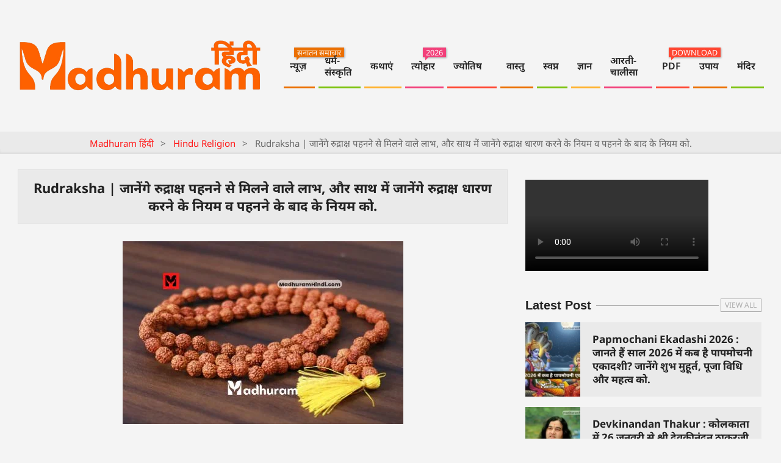

--- FILE ---
content_type: text/html; charset=UTF-8
request_url: https://madhuramhindi.com/benefits-of-wearing-rudraksha-and-also-learn-the-rules-of-wearing-rudraksh-and-the-rules-after-wearing-it/
body_size: 77626
content:
<!DOCTYPE html><html lang="en-US" prefix="og: https://ogp.me/ns#"><head><script data-no-optimize="1">var litespeed_docref=sessionStorage.getItem("litespeed_docref");litespeed_docref&&(Object.defineProperty(document,"referrer",{get:function(){return litespeed_docref}}),sessionStorage.removeItem("litespeed_docref"));</script> <meta charset="UTF-8" /><meta name="viewport" content="width=device-width, initial-scale=1" /><meta name="generator" content="Unos 2.12.1" /><title>Rudraksha | जानेंगे रुद्राक्ष पहनने से मिलने वाले लाभ, और साथ में जानेंगे रुद्राक्ष धारण करने के नियम व पहनने के बाद के नियम को. - Madhuram हिंदी</title><meta name="description" content="Rudraksha | हिंदू धर्म में रुद्राक्ष की काफी मान्यता है और इसको पवित्र माना जाता हैं.धार्मिक मान्यता के अनुसार रुद्राक्ष का जन्म भगवान शंकर की आंसुओं से हुआ था इसलिए यह शंकर भगवान को बहुत प्रिय हैं और जिन लोगों को भगवान शंकर पर अटूट आस्था व विश्वास होता है वह रुद्राक्ष धारण करते हैं क्योंकि कहा जाता हैं कि रुद्राक्ष को धारण करने से भक्तों पर भगवान शंकर की विशेष कृपा बनी रहती हैं."/><meta name="robots" content="follow, index, max-snippet:-1, max-video-preview:-1, max-image-preview:large"/><link rel="canonical" href="https://madhuramhindi.com/benefits-of-wearing-rudraksha-and-also-learn-the-rules-of-wearing-rudraksh-and-the-rules-after-wearing-it/" /><meta property="og:locale" content="en_US" /><meta property="og:type" content="article" /><meta property="og:title" content="Rudraksha | जानेंगे रुद्राक्ष पहनने से मिलने वाले लाभ, और साथ में जानेंगे रुद्राक्ष धारण करने के नियम व पहनने के बाद के नियम को. - Madhuram हिंदी" /><meta property="og:description" content="Rudraksha | हिंदू धर्म में रुद्राक्ष की काफी मान्यता है और इसको पवित्र माना जाता हैं.धार्मिक मान्यता के अनुसार रुद्राक्ष का जन्म भगवान शंकर की आंसुओं से हुआ था इसलिए यह शंकर भगवान को बहुत प्रिय हैं और जिन लोगों को भगवान शंकर पर अटूट आस्था व विश्वास होता है वह रुद्राक्ष धारण करते हैं क्योंकि कहा जाता हैं कि रुद्राक्ष को धारण करने से भक्तों पर भगवान शंकर की विशेष कृपा बनी रहती हैं." /><meta property="og:url" content="https://madhuramhindi.com/benefits-of-wearing-rudraksha-and-also-learn-the-rules-of-wearing-rudraksh-and-the-rules-after-wearing-it/" /><meta property="og:site_name" content="Madhuram Hindi" /><meta property="article:publisher" content="https://www.facebook.com/madhuramhindi" /><meta property="article:tag" content="religion" /><meta property="article:tag" content="Rudraksha" /><meta property="article:tag" content="shiv" /><meta property="article:tag" content="पौराणिक कथा" /><meta property="article:tag" content="रुद्राक्ष" /><meta property="article:tag" content="विष्णु" /><meta property="article:section" content="Hindu Religion" /><meta property="og:updated_time" content="2023-05-31T11:13:28+05:30" /><meta property="og:image" content="https://madhuramhindi.com/wp-content/uploads/2023/05/rudraksha.jpg" /><meta property="og:image:secure_url" content="https://madhuramhindi.com/wp-content/uploads/2023/05/rudraksha.jpg" /><meta property="og:image:width" content="460" /><meta property="og:image:height" content="300" /><meta property="og:image:alt" content="Rudraksha" /><meta property="og:image:type" content="image/jpeg" /><meta property="article:published_time" content="2023-05-31T07:00:00+05:30" /><meta property="article:modified_time" content="2023-05-31T11:13:28+05:30" /><meta name="twitter:card" content="summary_large_image" /><meta name="twitter:title" content="Rudraksha | जानेंगे रुद्राक्ष पहनने से मिलने वाले लाभ, और साथ में जानेंगे रुद्राक्ष धारण करने के नियम व पहनने के बाद के नियम को. - Madhuram हिंदी" /><meta name="twitter:description" content="Rudraksha | हिंदू धर्म में रुद्राक्ष की काफी मान्यता है और इसको पवित्र माना जाता हैं.धार्मिक मान्यता के अनुसार रुद्राक्ष का जन्म भगवान शंकर की आंसुओं से हुआ था इसलिए यह शंकर भगवान को बहुत प्रिय हैं और जिन लोगों को भगवान शंकर पर अटूट आस्था व विश्वास होता है वह रुद्राक्ष धारण करते हैं क्योंकि कहा जाता हैं कि रुद्राक्ष को धारण करने से भक्तों पर भगवान शंकर की विशेष कृपा बनी रहती हैं." /><meta name="twitter:image" content="https://madhuramhindi.com/wp-content/uploads/2023/05/rudraksha.jpg" /><meta name="twitter:label1" content="Written by" /><meta name="twitter:data1" content="Madhuram" /><meta name="twitter:label2" content="Time to read" /><meta name="twitter:data2" content="5 minutes" /> <script type="application/ld+json" class="rank-math-schema">{"@context":"https://schema.org","@graph":[{"@type":"Organization","@id":"https://madhuramhindi.com/#organization","name":"Madhuram Hindi","sameAs":["https://www.facebook.com/madhuramhindi"],"logo":{"@type":"ImageObject","@id":"https://madhuramhindi.com/#logo","url":"https://madhuramhindi.com/wp-content/uploads/2023/06/md_final_trans.png","contentUrl":"https://madhuramhindi.com/wp-content/uploads/2023/06/md_final_trans.png","caption":"Madhuram Hindi","inLanguage":"en-US","width":"784","height":"169"}},{"@type":"WebSite","@id":"https://madhuramhindi.com/#website","url":"https://madhuramhindi.com","name":"Madhuram Hindi","alternateName":"Madhuram \u0939\u093f\u0902\u0926\u0940","publisher":{"@id":"https://madhuramhindi.com/#organization"},"inLanguage":"en-US"},{"@type":"ImageObject","@id":"https://madhuramhindi.com/wp-content/uploads/2023/05/rudraksha.jpg","url":"https://madhuramhindi.com/wp-content/uploads/2023/05/rudraksha.jpg","width":"460","height":"300","caption":"Rudraksha","inLanguage":"en-US"},{"@type":["WebPage","FAQPage"],"@id":"https://madhuramhindi.com/benefits-of-wearing-rudraksha-and-also-learn-the-rules-of-wearing-rudraksh-and-the-rules-after-wearing-it/#webpage","url":"https://madhuramhindi.com/benefits-of-wearing-rudraksha-and-also-learn-the-rules-of-wearing-rudraksh-and-the-rules-after-wearing-it/","name":"Rudraksha | \u091c\u093e\u0928\u0947\u0902\u0917\u0947 \u0930\u0941\u0926\u094d\u0930\u093e\u0915\u094d\u0937 \u092a\u0939\u0928\u0928\u0947 \u0938\u0947 \u092e\u093f\u0932\u0928\u0947 \u0935\u093e\u0932\u0947 \u0932\u093e\u092d, \u0914\u0930 \u0938\u093e\u0925 \u092e\u0947\u0902 \u091c\u093e\u0928\u0947\u0902\u0917\u0947 \u0930\u0941\u0926\u094d\u0930\u093e\u0915\u094d\u0937 \u0927\u093e\u0930\u0923 \u0915\u0930\u0928\u0947 \u0915\u0947 \u0928\u093f\u092f\u092e \u0935 \u092a\u0939\u0928\u0928\u0947 \u0915\u0947 \u092c\u093e\u0926 \u0915\u0947 \u0928\u093f\u092f\u092e \u0915\u094b. - Madhuram \u0939\u093f\u0902\u0926\u0940","datePublished":"2023-05-31T07:00:00+05:30","dateModified":"2023-05-31T11:13:28+05:30","isPartOf":{"@id":"https://madhuramhindi.com/#website"},"primaryImageOfPage":{"@id":"https://madhuramhindi.com/wp-content/uploads/2023/05/rudraksha.jpg"},"inLanguage":"en-US","mainEntity":[{"@type":"Question","url":"https://madhuramhindi.com/benefits-of-wearing-rudraksha-and-also-learn-the-rules-of-wearing-rudraksh-and-the-rules-after-wearing-it/#faq-question-1684433086709","name":"\u0930\u0941\u0926\u094d\u0930\u093e\u0915\u094d\u0937 \u0915\u093f\u0928\u094d\u0939\u0947\u0902 \u0928\u0939\u0940\u0902 \u092a\u0939\u0928\u0928\u093e \u091a\u093e\u0939\u093f\u090f?","acceptedAnswer":{"@type":"Answer","text":"\u091c\u094b \u0915\u094b\u0908 \u092e\u093e\u0901\u0938, \u092e\u091b\u0932\u0940 \u0916\u093e\u0924\u0947 \u0939\u094b \u092f\u093e \u092b\u093f\u0930 \u0936\u0930\u093e\u092c \u0935 \u0938\u093f\u0917\u0930\u0947\u091f \u092a\u0940\u0924\u0947 \u0939\u094b"}},{"@type":"Question","url":"https://madhuramhindi.com/benefits-of-wearing-rudraksha-and-also-learn-the-rules-of-wearing-rudraksh-and-the-rules-after-wearing-it/#faq-question-1684433119165","name":"\u0930\u0941\u0926\u094d\u0930\u093e\u0915\u094d\u0937 \u0927\u093e\u0930\u0923 \u0915\u0930\u0924\u0947 \u0938\u092e\u092f \u0915\u093f\u0938 \u092e\u0902\u0924\u094d\u0930 \u0915\u093e \u091c\u093e\u092a \u0915\u0930\u0928\u093e \u091a\u093e\u0939\u093f\u090f ?","acceptedAnswer":{"@type":"Answer","text":"|| \u0950 \u0928\u092e\u0903 \u0936\u093f\u0935\u093e\u092f ||"}}]},{"@type":"Person","@id":"https://madhuramhindi.com/benefits-of-wearing-rudraksha-and-also-learn-the-rules-of-wearing-rudraksh-and-the-rules-after-wearing-it/#author","name":"Madhuram","image":{"@type":"ImageObject","@id":"https://madhuramhindi.com/wp-content/litespeed/avatar/475231e47634fd65a6f4f5ecdb8ccd07.jpg?ver=1768469307","url":"https://madhuramhindi.com/wp-content/litespeed/avatar/475231e47634fd65a6f4f5ecdb8ccd07.jpg?ver=1768469307","caption":"Madhuram","inLanguage":"en-US"},"sameAs":["https://madhuramhindi.com"],"worksFor":{"@id":"https://madhuramhindi.com/#organization"}},{"@type":"BlogPosting","headline":"Rudraksha | \u091c\u093e\u0928\u0947\u0902\u0917\u0947 \u0930\u0941\u0926\u094d\u0930\u093e\u0915\u094d\u0937 \u092a\u0939\u0928\u0928\u0947 \u0938\u0947 \u092e\u093f\u0932\u0928\u0947 \u0935\u093e\u0932\u0947 \u0932\u093e\u092d, \u0914\u0930 \u0938\u093e\u0925 \u092e\u0947\u0902 \u091c\u093e\u0928\u0947\u0902\u0917\u0947 \u0930\u0941\u0926\u094d\u0930\u093e\u0915\u094d\u0937 \u0927\u093e\u0930\u0923 \u0915\u0930\u0928\u0947 \u0915\u0947 \u0928\u093f\u092f\u092e \u0935","keywords":"rudraksha,Benefits of wearing Rudraksha,\u0930\u0941\u0926\u094d\u0930\u093e\u0915\u094d\u0937,\u091c\u094d\u092f\u094b\u0924\u093f\u0937\u0940,shiva","datePublished":"2023-05-31T07:00:00+05:30","dateModified":"2023-05-31T11:13:28+05:30","articleSection":"Hindu Religion","author":{"@id":"https://madhuramhindi.com/benefits-of-wearing-rudraksha-and-also-learn-the-rules-of-wearing-rudraksh-and-the-rules-after-wearing-it/#author","name":"Madhuram"},"publisher":{"@id":"https://madhuramhindi.com/#organization"},"description":"Rudraksha | \u0939\u093f\u0902\u0926\u0942 \u0927\u0930\u094d\u092e \u092e\u0947\u0902 \u0930\u0941\u0926\u094d\u0930\u093e\u0915\u094d\u0937 \u0915\u0940 \u0915\u093e\u092b\u0940 \u092e\u093e\u0928\u094d\u092f\u0924\u093e \u0939\u0948 \u0914\u0930 \u0907\u0938\u0915\u094b \u092a\u0935\u093f\u0924\u094d\u0930 \u092e\u093e\u0928\u093e \u091c\u093e\u0924\u093e \u0939\u0948\u0902.\u0927\u093e\u0930\u094d\u092e\u093f\u0915 \u092e\u093e\u0928\u094d\u092f\u0924\u093e \u0915\u0947 \u0905\u0928\u0941\u0938\u093e\u0930 \u0930\u0941\u0926\u094d\u0930\u093e\u0915\u094d\u0937 \u0915\u093e \u091c\u0928\u094d\u092e \u092d\u0917\u0935\u093e\u0928 \u0936\u0902\u0915\u0930 \u0915\u0940 \u0906\u0902\u0938\u0941\u0913\u0902 \u0938\u0947 \u0939\u0941\u0906 \u0925\u093e \u0907\u0938\u0932\u093f\u090f \u092f\u0939 \u0936\u0902\u0915\u0930 \u092d\u0917\u0935\u093e\u0928 \u0915\u094b \u092c\u0939\u0941\u0924 \u092a\u094d\u0930\u093f\u092f \u0939\u0948\u0902 \u0914\u0930 \u091c\u093f\u0928 \u0932\u094b\u0917\u094b\u0902 \u0915\u094b \u092d\u0917\u0935\u093e\u0928 \u0936\u0902\u0915\u0930 \u092a\u0930 \u0905\u091f\u0942\u091f \u0906\u0938\u094d\u0925\u093e \u0935 \u0935\u093f\u0936\u094d\u0935\u093e\u0938 \u0939\u094b\u0924\u093e \u0939\u0948 \u0935\u0939 \u0930\u0941\u0926\u094d\u0930\u093e\u0915\u094d\u0937 \u0927\u093e\u0930\u0923 \u0915\u0930\u0924\u0947 \u0939\u0948\u0902 \u0915\u094d\u092f\u094b\u0902\u0915\u093f \u0915\u0939\u093e \u091c\u093e\u0924\u093e \u0939\u0948\u0902 \u0915\u093f \u0930\u0941\u0926\u094d\u0930\u093e\u0915\u094d\u0937 \u0915\u094b \u0927\u093e\u0930\u0923 \u0915\u0930\u0928\u0947 \u0938\u0947 \u092d\u0915\u094d\u0924\u094b\u0902 \u092a\u0930 \u092d\u0917\u0935\u093e\u0928 \u0936\u0902\u0915\u0930 \u0915\u0940 \u0935\u093f\u0936\u0947\u0937 \u0915\u0943\u092a\u093e \u092c\u0928\u0940 \u0930\u0939\u0924\u0940 \u0939\u0948\u0902.","name":"Rudraksha | \u091c\u093e\u0928\u0947\u0902\u0917\u0947 \u0930\u0941\u0926\u094d\u0930\u093e\u0915\u094d\u0937 \u092a\u0939\u0928\u0928\u0947 \u0938\u0947 \u092e\u093f\u0932\u0928\u0947 \u0935\u093e\u0932\u0947 \u0932\u093e\u092d, \u0914\u0930 \u0938\u093e\u0925 \u092e\u0947\u0902 \u091c\u093e\u0928\u0947\u0902\u0917\u0947 \u0930\u0941\u0926\u094d\u0930\u093e\u0915\u094d\u0937 \u0927\u093e\u0930\u0923 \u0915\u0930\u0928\u0947 \u0915\u0947 \u0928\u093f\u092f\u092e \u0935","@id":"https://madhuramhindi.com/benefits-of-wearing-rudraksha-and-also-learn-the-rules-of-wearing-rudraksh-and-the-rules-after-wearing-it/#richSnippet","isPartOf":{"@id":"https://madhuramhindi.com/benefits-of-wearing-rudraksha-and-also-learn-the-rules-of-wearing-rudraksh-and-the-rules-after-wearing-it/#webpage"},"image":{"@id":"https://madhuramhindi.com/wp-content/uploads/2023/05/rudraksha.jpg"},"inLanguage":"en-US","mainEntityOfPage":{"@id":"https://madhuramhindi.com/benefits-of-wearing-rudraksha-and-also-learn-the-rules-of-wearing-rudraksh-and-the-rules-after-wearing-it/#webpage"}}]}</script> <link rel='dns-prefetch' href='//news.google.com' /><link rel='dns-prefetch' href='//www.googletagmanager.com' /><link rel='dns-prefetch' href='//fonts.googleapis.com' /><link rel='dns-prefetch' href='//pagead2.googlesyndication.com' /><link rel='dns-prefetch' href='//fundingchoicesmessages.google.com' /><link href='https://fonts.gstatic.com' crossorigin rel='preconnect' /><link rel="alternate" type="application/rss+xml" title="Madhuram हिंदी &raquo; Feed" href="https://madhuramhindi.com/feed/" /><link rel="alternate" type="application/rss+xml" title="Madhuram हिंदी &raquo; Comments Feed" href="https://madhuramhindi.com/comments/feed/" /><link rel="alternate" title="oEmbed (JSON)" type="application/json+oembed" href="https://madhuramhindi.com/wp-json/oembed/1.0/embed?url=https%3A%2F%2Fmadhuramhindi.com%2Fbenefits-of-wearing-rudraksha-and-also-learn-the-rules-of-wearing-rudraksh-and-the-rules-after-wearing-it%2F" /><link rel="alternate" title="oEmbed (XML)" type="text/xml+oembed" href="https://madhuramhindi.com/wp-json/oembed/1.0/embed?url=https%3A%2F%2Fmadhuramhindi.com%2Fbenefits-of-wearing-rudraksha-and-also-learn-the-rules-of-wearing-rudraksh-and-the-rules-after-wearing-it%2F&#038;format=xml" /><link rel="alternate" type="application/rss+xml" title="Madhuram हिंदी &raquo; Stories Feed" href="https://madhuramhindi.com/web-stories/feed/"><link rel="preload" href="https://madhuramhindi.com/wp-content/themes/unos/library/fonticons/webfonts/fa-solid-900.woff2" as="font" crossorigin="anonymous"><link rel="preload" href="https://madhuramhindi.com/wp-content/themes/unos/library/fonticons/webfonts/fa-regular-400.woff2" as="font" crossorigin="anonymous"><link rel="preload" href="https://madhuramhindi.com/wp-content/themes/unos/library/fonticons/webfonts/fa-brands-400.woff2" as="font" crossorigin="anonymous"><style id='wp-img-auto-sizes-contain-inline-css'>img:is([sizes=auto i],[sizes^="auto," i]){contain-intrinsic-size:3000px 1500px}
/*# sourceURL=wp-img-auto-sizes-contain-inline-css */</style><style id="litespeed-ccss">ul{box-sizing:border-box}.entry-content{counter-reset:footnotes}:root{--wp-block-synced-color:#7a00df;--wp-block-synced-color--rgb:122,0,223;--wp-bound-block-color:var(--wp-block-synced-color);--wp-editor-canvas-background:#ddd;--wp-admin-theme-color:#007cba;--wp-admin-theme-color--rgb:0,124,186;--wp-admin-theme-color-darker-10:#006ba1;--wp-admin-theme-color-darker-10--rgb:0,107,160.5;--wp-admin-theme-color-darker-20:#005a87;--wp-admin-theme-color-darker-20--rgb:0,90,135;--wp-admin-border-width-focus:2px}:root{--wp--preset--font-size--normal:16px;--wp--preset--font-size--huge:42px}.screen-reader-text{border:0;clip-path:inset(50%);height:1px;margin:-1px;overflow:hidden;padding:0;position:absolute;width:1px;word-wrap:normal!important}:root{--wp--preset--aspect-ratio--square:1;--wp--preset--aspect-ratio--4-3:4/3;--wp--preset--aspect-ratio--3-4:3/4;--wp--preset--aspect-ratio--3-2:3/2;--wp--preset--aspect-ratio--2-3:2/3;--wp--preset--aspect-ratio--16-9:16/9;--wp--preset--aspect-ratio--9-16:9/16;--wp--preset--color--black:#000000;--wp--preset--color--cyan-bluish-gray:#abb8c3;--wp--preset--color--white:#ffffff;--wp--preset--color--pale-pink:#f78da7;--wp--preset--color--vivid-red:#cf2e2e;--wp--preset--color--luminous-vivid-orange:#ff6900;--wp--preset--color--luminous-vivid-amber:#fcb900;--wp--preset--color--light-green-cyan:#7bdcb5;--wp--preset--color--vivid-green-cyan:#00d084;--wp--preset--color--pale-cyan-blue:#8ed1fc;--wp--preset--color--vivid-cyan-blue:#0693e3;--wp--preset--color--vivid-purple:#9b51e0;--wp--preset--color--accent:#ff1616;--wp--preset--color--accent-font:#ffffff;--wp--preset--gradient--vivid-cyan-blue-to-vivid-purple:linear-gradient(135deg,rgb(6,147,227) 0%,rgb(155,81,224) 100%);--wp--preset--gradient--light-green-cyan-to-vivid-green-cyan:linear-gradient(135deg,rgb(122,220,180) 0%,rgb(0,208,130) 100%);--wp--preset--gradient--luminous-vivid-amber-to-luminous-vivid-orange:linear-gradient(135deg,rgb(252,185,0) 0%,rgb(255,105,0) 100%);--wp--preset--gradient--luminous-vivid-orange-to-vivid-red:linear-gradient(135deg,rgb(255,105,0) 0%,rgb(207,46,46) 100%);--wp--preset--gradient--very-light-gray-to-cyan-bluish-gray:linear-gradient(135deg,rgb(238,238,238) 0%,rgb(169,184,195) 100%);--wp--preset--gradient--cool-to-warm-spectrum:linear-gradient(135deg,rgb(74,234,220) 0%,rgb(151,120,209) 20%,rgb(207,42,186) 40%,rgb(238,44,130) 60%,rgb(251,105,98) 80%,rgb(254,248,76) 100%);--wp--preset--gradient--blush-light-purple:linear-gradient(135deg,rgb(255,206,236) 0%,rgb(152,150,240) 100%);--wp--preset--gradient--blush-bordeaux:linear-gradient(135deg,rgb(254,205,165) 0%,rgb(254,45,45) 50%,rgb(107,0,62) 100%);--wp--preset--gradient--luminous-dusk:linear-gradient(135deg,rgb(255,203,112) 0%,rgb(199,81,192) 50%,rgb(65,88,208) 100%);--wp--preset--gradient--pale-ocean:linear-gradient(135deg,rgb(255,245,203) 0%,rgb(182,227,212) 50%,rgb(51,167,181) 100%);--wp--preset--gradient--electric-grass:linear-gradient(135deg,rgb(202,248,128) 0%,rgb(113,206,126) 100%);--wp--preset--gradient--midnight:linear-gradient(135deg,rgb(2,3,129) 0%,rgb(40,116,252) 100%);--wp--preset--font-size--small:13px;--wp--preset--font-size--medium:20px;--wp--preset--font-size--large:36px;--wp--preset--font-size--x-large:42px;--wp--preset--font-family--noto-sans:Noto Sans;--wp--preset--spacing--20:0.44rem;--wp--preset--spacing--30:0.67rem;--wp--preset--spacing--40:1rem;--wp--preset--spacing--50:1.5rem;--wp--preset--spacing--60:2.25rem;--wp--preset--spacing--70:3.38rem;--wp--preset--spacing--80:5.06rem;--wp--preset--shadow--natural:6px 6px 9px rgba(0, 0, 0, 0.2);--wp--preset--shadow--deep:12px 12px 50px rgba(0, 0, 0, 0.4);--wp--preset--shadow--sharp:6px 6px 0px rgba(0, 0, 0, 0.2);--wp--preset--shadow--outlined:6px 6px 0px -3px rgb(255, 255, 255), 6px 6px rgb(0, 0, 0);--wp--preset--shadow--crisp:6px 6px 0px rgb(0, 0, 0)}.has-black-color{color:var(--wp--preset--color--black)!important}.has-medium-font-size{font-size:var(--wp--preset--font-size--medium)!important}.fas{-moz-osx-font-smoothing:grayscale;-webkit-font-smoothing:antialiased;display:inline-block;font-style:normal;font-variant:normal;text-rendering:auto;line-height:1}.fa-bars:before{content:""}.fas{font-family:"Font Awesome 5 Free";font-weight:900}:root{--direction-multiplier:1}.screen-reader-text{height:1px;margin:-1px;overflow:hidden;padding:0;position:absolute;top:-10000em;width:1px;clip:rect(0,0,0,0);border:0}:root{--page-title-display:block}h1.entry-title{display:var(--page-title-display)}@media (prefers-reduced-motion:no-preference){html{scroll-behavior:smooth}}.elementor-kit-10{--e-global-color-primary:#6EC1E4;--e-global-color-secondary:#54595F;--e-global-color-text:#7A7A7A;--e-global-color-accent:#61CE70;--e-global-typography-primary-font-family:"Roboto";--e-global-typography-primary-font-weight:600;--e-global-typography-secondary-font-family:"Roboto Slab";--e-global-typography-secondary-font-weight:400;--e-global-typography-text-font-family:"Roboto";--e-global-typography-text-font-weight:400;--e-global-typography-accent-font-family:"Roboto";--e-global-typography-accent-font-weight:500}h1.entry-title{display:var(--page-title-display)}html{font-family:sans-serif;-ms-text-size-adjust:100%;-webkit-text-size-adjust:100%}body{margin:0}article,aside,header,main,nav,section{display:block}video{display:inline-block;vertical-align:baseline}a{background-color:#fff0}b,strong{font-weight:700}h1{font-size:2em;margin:.67em 0}img{border:0}.hgrid{width:100%;max-width:1440px;display:block;margin-left:auto;margin-right:auto;padding:0 15px;-webkit-box-sizing:border-box;-moz-box-sizing:border-box;box-sizing:border-box}.hgrid:after{content:"";display:table;clear:both}.hgrid:after{content:"";display:table;clear:both}[class*="hgrid-span-"],[class*="hcolumn-"]{padding:0 15px;-webkit-box-sizing:border-box;-moz-box-sizing:border-box;box-sizing:border-box;float:left;position:relative}.hgrid-span-4{width:33.33333333%}.hgrid-span-8{width:66.66666667%}.hgrid-span-12{width:100%}.hcolumn-1-1{width:100%}@media only screen and (max-width:969px){[class*="hgrid-span-"],[class*="hcolumn-"]{width:100%}}@media only screen and (min-width:970px){.hcol-first{padding-left:0}.hcol-last{padding-right:0}}.table{display:table;width:100%;margin:0}.table-cell-mid{display:table-cell;vertical-align:middle}@media only screen and (max-width:969px){.table,.table-cell-mid{display:block}}.clearfix:after{content:"";display:table;clear:both}.screen-reader-text{border:0;clip:rect(1px,1px,1px,1px);clip-path:inset(50%);height:1px;margin:-1px;overflow:hidden;padding:0;position:absolute!important;width:1px;word-wrap:normal!important}body{text-align:left;font-size:15px;line-height:1.73333333em;font-family:"Open Sans","Helvetica Neue",Helvetica,Arial,sans-serif;font-weight:400;color:#666;-webkit-font-smoothing:antialiased;-webkit-text-size-adjust:100%}h1,h3,h4{line-height:1.33333333em;font-family:Lora,"Times New Roman",Times,serif;font-weight:700;color:#222;margin:25px 0 15px;text-rendering:optimizelegibility;-ms-word-wrap:break-word;word-wrap:break-word}h1{font-size:2em}h3{font-size:1.46666667em}h4{font-size:1.33333333em}p{margin:.66666667em 0 1em}strong,b{font-weight:700}a{color:#000;text-decoration:underline}.site-header a,.below-header a,.sidebar-primary a,h4 a{text-decoration:none}.accent-typo{background:#000;color:#fff}ul{margin:0;padding:0;list-style:none outside}ul ul{margin-left:10px}li{margin:0;padding:0;margin-right:10px}label{font-size:1em;font-weight:400;line-height:1.4em}label{max-width:100%;display:inline-block;font-weight:700}video{max-width:100%}video{margin:1em 0}img,a img{border:0;padding:0;margin:0 auto;display:inline-block;max-width:100%;height:auto;image-rendering:optimizeQuality;vertical-align:top}img{-webkit-box-sizing:border-box;-moz-box-sizing:border-box;box-sizing:border-box}body{background:#fff}#page-wrapper{width:100%;display:block;margin:0 auto}#below-header{overflow:hidden}.site-boxed.page-wrapper{padding:0}@media only screen and (min-width:970px){.sidebarsN #content{margin-left:-1px;margin-right:-1px}}#header{position:relative}#header-primary{border-bottom:solid 1px rgb(0 0 0/.33)}#header-aside{text-align:right}#header-aside{padding:10px 0}@media only screen and (max-width:969px){.header-part>.hgrid,.header-part>.hgrid>.hgrid-span-12{padding:0}#header .table,#header #branding,#header #header-aside{width:100%}#header-primary,#header-aside{text-align:center}.header-aside{border-top:solid 1px rgb(0 0 0/.33)}}#site-logo{margin:25px 0;max-width:100%;display:inline-block;vertical-align:top}.header-primary-menu #site-logo{margin-right:15px}#site-logo img{max-height:600px}#site-title{font-family:Lora,"Times New Roman",Times,serif;color:#222;margin:0;font-weight:700;font-size:35px;line-height:1em;vertical-align:middle;word-wrap:normal}#site-title a{color:inherit}.site-logo-with-image{display:table;table-layout:fixed}.site-logo-with-image .site-logo-mixed-image{display:table-cell;vertical-align:middle;padding-right:15px}.site-logo-with-image .site-logo-mixed-image img{vertical-align:middle}.site-logo-with-image .site-logo-mixed-text{display:table-cell;vertical-align:middle}@media only screen and (max-width:969px){#site-logo{display:block}#header-primary #site-logo{margin-right:0;margin-left:0}#page-wrapper #site-title{display:block;text-align:center;margin:0}.site-logo-with-image{display:block;text-align:center}.site-logo-with-image .site-logo-mixed-image{margin:0 auto 10px}.site-logo-with-image .site-logo-mixed-image,.site-logo-with-image .site-logo-mixed-text{display:block;padding:0}}.menu-items{display:inline-block;text-align:left;vertical-align:middle}.menu-items a{display:block;position:relative;outline-offset:-2px}.menu-items ul{margin-left:0}.menu-items li{margin-right:0;display:list-item;position:relative}.menu-items>li{float:left;vertical-align:middle}.menu-items>li>a{color:#222;font-size:.93333333em;line-height:1.2142em;text-transform:uppercase;font-weight:700;font-weight:600;padding:13px 15px}.menu-items .menu-title{display:block;position:relative}.menu-items ul{position:absolute;display:none;top:100%;left:0;z-index:105;min-width:16em;background:#fff;padding:5px;border:solid 1px rgb(0 0 0/.14)}.menu-items ul a{color:#666;font-size:.86666667em;line-height:1.384615em;line-height:1.23076em;padding:10px 5px 10px 15px}.menu-items ul li{background:rgb(0 0 0/.04)}.menu-items>li.menu-item-has-children>a{padding-right:25px}.menu-items>li>a .menu-tag{display:block}.menu-tag{display:none;position:absolute;left:100%;bottom:100%;padding:2px 5px;white-space:nowrap;font-weight:400;font-size:.8em;line-height:1.333333em;line-height:1em;border:0;border-color:#000;-webkit-box-shadow:1px 1px 3px rgb(0 0 0/.33);-moz-box-shadow:1px 1px 3px rgb(0 0 0/.33);box-shadow:1px 1px 3px rgb(0 0 0/.33)}.menu-tag:after{content:"";position:absolute;bottom:-5px;left:4px;width:0;height:0;border:0 solid #fff0;border-top:5px solid;border-top-color:inherit;border-right:5px solid #fff0}.menu-tag{margin-bottom:5px;margin-left:-20px}.menu-toggle{display:none;padding:5px 0}.menu-toggle-text{margin-right:5px}@media only screen and (max-width:969px){.menu-items>li>a .menu-title{-ms-box-orient:horizontal;display:-webkit-box;display:-moz-box;display:-ms-flexbox;display:-moz-flex;display:-webkit-flex;display:flex;justify-content:space-between;align-items:flex-start}.menu-tag{position:static;white-space:break-spaces;margin:0 5px 0 2px}.menu-tag:after{visibility:hidden}.menu-toggle{display:block}#menu-primary-items ul{border:0}.mobilemenu-inline .menu-items{border-top:solid 1px rgb(0 0 0/.33)}.menu-items{display:none;text-align:left}.menu-items>li{float:none}.menu-items ul{position:relative;top:auto;left:auto;padding:0}.menu-items>li>a,.menu-items ul li a{padding:6px 6px 6px 15px}.menu-items ul li a{padding-left:35px}.mobilemenu-inline .menu-items{position:static}}@media only screen and (min-width:970px){.menu-items{display:inline-block!important}.tablemenu .menu-items{display:inline-table!important}.tablemenu .menu-items>li{display:table-cell;float:none}}.menu-area-wrap{-ms-box-orient:horizontal;display:-webkit-box;display:-moz-box;display:-ms-flexbox;display:-moz-flex;display:-webkit-flex;display:flex;align-items:center}.header-aside .menu-area-wrap{justify-content:flex-end}@media only screen and (max-width:969px){.menu-area-wrap{display:block}}.below-header-inner{-ms-box-orient:horizontal;display:-webkit-box;display:-moz-box;display:-ms-flexbox;display:-moz-flex;display:-webkit-flex;display:flex;align-items:center;justify-content:center}#below-header-center{text-align:center}.below-header{-webkit-box-sizing:border-box;-moz-box-sizing:border-box;box-sizing:border-box;border-bottom:solid 1px rgb(0 0 0/.33);background:#fff;font-size:.8em;line-height:1.333333em}.below-header .widget{display:inline-block;vertical-align:middle}.below-header .widget_breadcrumb_navxt:first-child{margin-left:0}.below-header .widget_breadcrumb_navxt:last-child{margin-right:0}div.below-header .widget{margin:0 5px}@media only screen and (max-width:969px){.below-header-inner{display:block}.below-header>.hgrid,.below-header>.hgrid>.hgrid-span-12{padding:0}}#main.main{padding-bottom:2.66666667em;overflow:hidden;background:#fff}.loop-meta{float:none;background-size:contain;padding-top:1.66666667em;padding-bottom:2em}.loop-title{margin:0;font-size:1.46666667em}.content .loop-meta-wrap{margin-bottom:1.66666667em}.content .loop-meta-wrap>.hgrid{padding:0}.content .loop-meta-wrap.pageheader-bg-both{text-align:center;background:rgb(0 0 0/.04);padding:15px 18px}.content .loop-meta{padding:0}.content .loop-title{font-size:1.33333333em}.main-content-grid{margin-top:45px}.entry-content-featured-img{display:block;margin:0 auto 1.66666667em}.entry-content{border-bottom:solid 1px rgb(0 0 0/.33)}.entry-the-content{margin-bottom:2.66666667em}.entry-the-content p:first-child{margin-top:0}.entry-the-content:after{content:"";display:table;clear:both}.entry-the-content:after{content:"";display:table;clear:both}.sidebar{line-height:1.73333333em}.sidebar .widget{margin-top:0}.sidebar .widget-title{font-size:inherit;font-family:inherit;font-weight:400;text-transform:uppercase;text-align:center;padding:7px 7px}@media only screen and (max-width:969px){.sidebar{margin-top:45px}}.widget{margin:45px 0;position:relative}.widget-title{position:relative;margin:25px 0 15px;margin-top:0}.widget_breadcrumb_navxt{line-height:1.73333333em}.widget_breadcrumb_navxt .breadcrumbs{display:inline-block}.widget_breadcrumb_navxt .breadcrumbs>span{margin:0 .5em;padding:.5em 0;display:inline-block}.widget_breadcrumb_navxt .breadcrumbs>span:first-child{margin-left:0}.widget_breadcrumb_navxt .breadcrumbs>span:last-child{margin-right:0}.widget .viewall{text-align:right;text-transform:uppercase;font-size:.8em;line-height:1.333333em}.widget .viewall a{padding:3px 5px;color:#aaa;background:#fff}.widget .viewall-top{margin-bottom:5px}.widget .widget-title-wrap{margin:25px 0 15px;margin-top:0;-ms-box-orient:horizontal;display:-webkit-box;display:-moz-box;display:-ms-flexbox;display:-moz-flex;display:-webkit-flex;display:flex;justify-content:flex-end;align-items:center}.widget .widget-title-wrap .widget-title{flex-grow:1;margin:0}.widget .widget-title-wrap .viewall-top{flex-shrink:0;margin:0 0 0 3px}.hk-list-style1 .hk-listunit-small .hk-listunit-image{width:90px;min-height:80px}.hk-list-style1 .hk-listunit-small .hk-listunit-title{font-size:inherit}.hk-listunit{margin-bottom:1.66666667em}.hk-listunit-small{-ms-box-orient:horizontal;display:-webkit-box;display:-moz-box;display:-ms-flexbox;display:-moz-flex;display:-webkit-flex;display:flex;align-items:flex-start}.hk-listunit-small .hk-listunit-image{flex-shrink:0;margin-right:20px}.hk-listunit-small .hk-listunit-bg img{width:100%;visibility:hidden}.hk-listunit-small .hk-listunit-content{flex-grow:1;text-align:left}.hk-listunit-image{position:relative}.hk-listunit-image img{display:block;margin:0 auto}.hk-listunit-image a{display:block}.hk-listunit-bg{background-size:cover;background-repeat:no-repeat;background-position:center center;background-color:rgb(0 0 0/.1)}.hk-listunit-title{font-size:1.2em;margin:0}.hk-listunit-title a{color:inherit}.hk-listunit{background:rgb(0 0 0/.04)}.hk-listunit-small{align-items:stretch}.hk-listunit-content{padding:15px 20px;align-self:center}.hk-listunit-small.visual-img .hk-listunit-content{padding:10px 10px 10px 0}.has-medium-font-size{line-height:1.3em}#header-primary,.below-header{border-bottom:none}@media only screen and (max-width:969px){#header-aside{padding:0;border-top:none}}#header-primary{background-size:cover;background-position:center center;background-repeat:no-repeat}#site-logo{margin:65px 0}@media only screen and (max-width:969px){#site-logo{margin:30px 0}}.nav-menu{position:relative;bottom:-1px}.menu-items>li>a{padding:20px 15px}.menu-items li{position:relative}.menu-items>li:after{content:"";position:absolute;bottom:3px;left:5px;right:1px;display:block;border-bottom:solid 3px;border-bottom-color:inherit}.menu-items>li>ul{margin-top:-1px}@media only screen and (max-width:969px){.mobilemenu-inline .menu-items{border-bottom:solid 1px rgb(0 0 0/.14)}.menu-items>li:after{display:none}}.below-header{padding:0;position:relative}.below-header:before{content:" ";position:absolute;top:0;bottom:0;left:0;right:0;background:rgb(0 0 0/.04)}.below-header:after{content:" ";position:absolute;bottom:0;left:0;right:0;height:8px;-webkit-box-shadow:inset 0-3px 3px 0 rgb(0 0 0/.05);-moz-box-shadow:inset 0-3px 3px 0 rgb(0 0 0/.05);box-shadow:inset 0-3px 3px 0 rgb(0 0 0/.05)}.content .loop-meta-wrap.pageheader-bg-both{border:solid 1px rgb(0 0 0/.04)}.main>.main-content-grid:first-child{margin-top:25px}.entry-the-content{font-size:1.11764706em;line-height:1.58823529em}body{font-size:17px}body,.sidebar{line-height:1.47058824em}.widget_breadcrumb_navxt{line-height:1.47058824em}h1{font-size:1.52941176em}h3{font-size:1.17647059em}h4{font-size:1.11764706em}.loop-title{font-size:1.52941176em}.content .loop-title{font-size:1.29411765em}.hk-listunit-title{font-size:1.05882353em}.below-header{font-size:.88235294em;line-height:1.384615em}.viewall a{border:solid 1px}.widget div.viewall{font-size:12px;line-height:16px}.widget .viewall a{padding:2px 0;width:65px;display:inline-block;text-align:center}.widget-title{margin-bottom:15px;-ms-box-orient:horizontal;display:-webkit-box;display:-moz-box;display:-ms-flexbox;display:-moz-flex;display:-webkit-flex;display:flex;justify-content:center;align-items:center}.widget-title:before,.widget-title:after{opacity:.33;content:"";display:block;height:1px;width:100%;border-bottom:solid 1px}.widget-title:before{margin-right:8px}.widget-title:after{margin-left:8px}.widget-title span{flex-shrink:0;max-width:80%;text-align:inherit}.sidebar .widget-title span{text-align:left}.sidebar .widget-title:before{display:none;align-items:flex-start}.sidebar .widget-title{font-size:1.17647059em;font-weight:700;text-transform:none;padding:0}.widget .viewall a{text-decoration:none}.hk-listunit{margin-bottom:1em}.hk-listunit-small.visual-img .hk-listunit-content{padding:17px 10px 17px 0}a{color:#ff1616}.accent-typo{background:#ff1616;color:#fff}h1,h3,h4{font-family:"Open Sans",sans-serif;text-transform:none}#main.main,.below-header{background:#f4f4f4}#site-title{font-family:"Open Sans",sans-serif;text-transform:none}.site-logo-mixed-image img{max-width:400px}.menu-items ul{background:#f4f4f4}.menu-tag{border-color:#ff1616}.main-content-grid,.widget{margin-top:20px}.widget{margin-bottom:20px}body{font-family:"Open Sans",sans-serif}.sidebar .widget-title{font-family:"Open Sans",sans-serif;text-transform:none}.menu-items>li{border-color:#ff1616;color:#ff1616}#menu-item-5399,#menu-item-5399 .menu-tag{border-color:#eb6f01;color:#eb6f01}#menu-item-5399 .menu-tag{background:#eb6f01}#menu-item-5399 .menu-tag{color:#fff}#menu-item-2627{border-color:#7dc20f;color:#7dc20f}#menu-item-2623{border-color:#ffb22d;color:#ffb22d}#menu-item-2621,#menu-item-2621 .menu-tag{border-color:#f2407a;color:#f2407a}#menu-item-2621 .menu-tag{background:#f2407a}#menu-item-2621 .menu-tag{color:#fff}#menu-item-2620{border-color:#ff4530;color:#ff4530}#menu-item-2626{border-color:#eb6f01;color:#eb6f01}#menu-item-2624{border-color:#7dc20f;color:#7dc20f}#menu-item-2628{border-color:#ffb22d;color:#ffb22d}#menu-item-5387{border-color:#f2407a;color:#f2407a}#menu-item-4230,#menu-item-4230 .menu-tag{border-color:#ff4530;color:#ff4530}#menu-item-4230 .menu-tag{background:#ff4530}#menu-item-4230 .menu-tag{color:#fff}#menu-item-2625{border-color:#eb6f01;color:#eb6f01}#menu-item-5397{border-color:#7dc20f;color:#7dc20f}.main>.main-content-grid:first-child{margin-top:25px}.widget .viewall a{background:#f4f4f4}@media only screen and (max-width:969px){.sidebar{margin-top:20px}}.fas{-moz-osx-font-smoothing:grayscale;-webkit-font-smoothing:antialiased;display:inline-block;font-style:normal;font-variant:normal;text-rendering:auto;line-height:1}.fa-bars:before{content:""}.fas{font-family:"Font Awesome 5 Free";font-weight:900}body.custom-background{background-color:#f4f4f4}:root{--font-base:Noto Sans;--font-headings:Noto Sans;--font-input:Noto Sans}body,#content,.entry-content,.widget,.sidebar{font-family:"Noto Sans"}#site-title,.site-title,#site-title a,.site-title a,.entry-title,h1,h3,h4,.widget-title{font-family:"Noto Sans"}.entry-content,.entry-content p,.type-post p{font-family:"Noto Sans"}.wp-video{max-width:100%;height:auto}video.wp-video-shortcode{max-width:100%;display:inline-block}:root{--ws-font-size-title:18px;--ws-font-size-circle-title:14px;--ws-font-size-excerpt:16px;--ws-font-size-author-date:14px;--ws-aspect-ratio:4/6;--ws-list-aspect-ratio:4/6;--ws-overlay-text-color:#fff;--ws-overlay-text-lh:1.3;--ws-story-min-width:160px;--ws-story-max-width:285px;--ws-circle-size:96px;--ws-circle-border-color:#ccc}.web-stories-list__lightbox{align-items:center;background:#000;height:100%;justify-content:center;left:0;opacity:0;position:fixed;top:0;transform:translateY(-100vh);width:100%;z-index:-999999999}.web-stories-list__lightbox amp-story-player{height:100%;width:100%}.web-stories-list.is-carousel .glider-next,.web-stories-list.is-carousel .glider-prev{padding:10px;top:50%;transform:translateY(-50%)}.web-stories-list.is-carousel .glider-prev{left:0;right:auto;transform:translateY(-50%) rotate(180deg)}.web-stories-list.is-carousel .glider-next{left:auto;right:0}.web-stories-list.is-carousel .glider-next,.web-stories-list.is-carousel .glider-prev{background-image:url([data-uri])}.web-stories-list.is-carousel .glider-next{right:0}.web-stories-list.is-carousel .glider-prev{left:0}.web-stories-list.is-carousel .glider-next,.web-stories-list.is-carousel .glider-prev{background-color:#eaeaea;background-position:50%;background-repeat:no-repeat;background-size:30%;border-radius:50%;border-style:none;box-sizing:border-box;height:34px;width:34px;z-index:10}.web-stories-list.is-carousel .web-stories-list__carousel:not(.glider)~.glider-next,.web-stories-list.is-carousel .web-stories-list__carousel:not(.glider)~.glider-prev{display:none}@supports (scroll-marker-group:after){.web-stories-list.is-carousel .web-stories-list__carousel~.glider-next,.web-stories-list.is-carousel .web-stories-list__carousel~.glider-prev{display:none}}amp-story-player{position:relative;display:block}amp-story-player a:first-of-type{width:100%;height:100%;background:var(--story-player-poster,#d3d3d3);background-size:100% 100%;display:block}amp-story-player:after{content:" ";position:absolute;box-sizing:border-box;top:calc(50% - 32px);left:calc(50% - 32px);width:64px;height:64px;border-radius:50%;border-color:#fff #fff0;border-style:solid;border-width:6px;filter:drop-shadow(0 1px 3px rgb(0 0 0/.25));animation-name:i-amphtml-story-player-spinner;animation-duration:4400ms;animation-timing-function:cubic-bezier(.4,0,.2,1);animation-iteration-count:infinite}@keyframes i-amphtml-story-player-spinner{12.5%{transform:rotate(135deg)}25%{transform:rotate(270deg)}37.5%{transform:rotate(405deg)}50%{transform:rotate(540deg)}62.5%{transform:rotate(675deg)}75%{transform:rotate(810deg)}87.5%{transform:rotate(945deg)}to{transform:rotate(1080deg)}}</style><link rel="preload" data-asynced="1" data-optimized="2" as="style" onload="this.onload=null;this.rel='stylesheet'" href="https://madhuramhindi.com/wp-content/litespeed/css/fe727f3c1ffcf3e148ccc6f13091439a.css?ver=62d40" /><script data-optimized="1" type="litespeed/javascript" data-src="https://madhuramhindi.com/wp-content/plugins/litespeed-cache/assets/js/css_async.min.js"></script> <style id='wp-block-library-theme-inline-css'>.wp-block-audio :where(figcaption){color:#555;font-size:13px;text-align:center}.is-dark-theme .wp-block-audio :where(figcaption){color:#ffffffa6}.wp-block-audio{margin:0 0 1em}.wp-block-code{border:1px solid #ccc;border-radius:4px;font-family:Menlo,Consolas,monaco,monospace;padding:.8em 1em}.wp-block-embed :where(figcaption){color:#555;font-size:13px;text-align:center}.is-dark-theme .wp-block-embed :where(figcaption){color:#ffffffa6}.wp-block-embed{margin:0 0 1em}.blocks-gallery-caption{color:#555;font-size:13px;text-align:center}.is-dark-theme .blocks-gallery-caption{color:#ffffffa6}:root :where(.wp-block-image figcaption){color:#555;font-size:13px;text-align:center}.is-dark-theme :root :where(.wp-block-image figcaption){color:#ffffffa6}.wp-block-image{margin:0 0 1em}.wp-block-pullquote{border-bottom:4px solid;border-top:4px solid;color:currentColor;margin-bottom:1.75em}.wp-block-pullquote :where(cite),.wp-block-pullquote :where(footer),.wp-block-pullquote__citation{color:currentColor;font-size:.8125em;font-style:normal;text-transform:uppercase}.wp-block-quote{border-left:.25em solid;margin:0 0 1.75em;padding-left:1em}.wp-block-quote cite,.wp-block-quote footer{color:currentColor;font-size:.8125em;font-style:normal;position:relative}.wp-block-quote:where(.has-text-align-right){border-left:none;border-right:.25em solid;padding-left:0;padding-right:1em}.wp-block-quote:where(.has-text-align-center){border:none;padding-left:0}.wp-block-quote.is-large,.wp-block-quote.is-style-large,.wp-block-quote:where(.is-style-plain){border:none}.wp-block-search .wp-block-search__label{font-weight:700}.wp-block-search__button{border:1px solid #ccc;padding:.375em .625em}:where(.wp-block-group.has-background){padding:1.25em 2.375em}.wp-block-separator.has-css-opacity{opacity:.4}.wp-block-separator{border:none;border-bottom:2px solid;margin-left:auto;margin-right:auto}.wp-block-separator.has-alpha-channel-opacity{opacity:1}.wp-block-separator:not(.is-style-wide):not(.is-style-dots){width:100px}.wp-block-separator.has-background:not(.is-style-dots){border-bottom:none;height:1px}.wp-block-separator.has-background:not(.is-style-wide):not(.is-style-dots){height:2px}.wp-block-table{margin:0 0 1em}.wp-block-table td,.wp-block-table th{word-break:normal}.wp-block-table :where(figcaption){color:#555;font-size:13px;text-align:center}.is-dark-theme .wp-block-table :where(figcaption){color:#ffffffa6}.wp-block-video :where(figcaption){color:#555;font-size:13px;text-align:center}.is-dark-theme .wp-block-video :where(figcaption){color:#ffffffa6}.wp-block-video{margin:0 0 1em}:root :where(.wp-block-template-part.has-background){margin-bottom:0;margin-top:0;padding:1.25em 2.375em}
/*# sourceURL=/wp-includes/css/dist/block-library/theme.min.css */</style><style id='classic-theme-styles-inline-css'>/*! This file is auto-generated */
.wp-block-button__link{color:#fff;background-color:#32373c;border-radius:9999px;box-shadow:none;text-decoration:none;padding:calc(.667em + 2px) calc(1.333em + 2px);font-size:1.125em}.wp-block-file__button{background:#32373c;color:#fff;text-decoration:none}
/*# sourceURL=/wp-includes/css/classic-themes.min.css */</style><style id='global-styles-inline-css'>:root{--wp--preset--aspect-ratio--square: 1;--wp--preset--aspect-ratio--4-3: 4/3;--wp--preset--aspect-ratio--3-4: 3/4;--wp--preset--aspect-ratio--3-2: 3/2;--wp--preset--aspect-ratio--2-3: 2/3;--wp--preset--aspect-ratio--16-9: 16/9;--wp--preset--aspect-ratio--9-16: 9/16;--wp--preset--color--black: #000000;--wp--preset--color--cyan-bluish-gray: #abb8c3;--wp--preset--color--white: #ffffff;--wp--preset--color--pale-pink: #f78da7;--wp--preset--color--vivid-red: #cf2e2e;--wp--preset--color--luminous-vivid-orange: #ff6900;--wp--preset--color--luminous-vivid-amber: #fcb900;--wp--preset--color--light-green-cyan: #7bdcb5;--wp--preset--color--vivid-green-cyan: #00d084;--wp--preset--color--pale-cyan-blue: #8ed1fc;--wp--preset--color--vivid-cyan-blue: #0693e3;--wp--preset--color--vivid-purple: #9b51e0;--wp--preset--color--accent: #ff1616;--wp--preset--color--accent-font: #ffffff;--wp--preset--gradient--vivid-cyan-blue-to-vivid-purple: linear-gradient(135deg,rgb(6,147,227) 0%,rgb(155,81,224) 100%);--wp--preset--gradient--light-green-cyan-to-vivid-green-cyan: linear-gradient(135deg,rgb(122,220,180) 0%,rgb(0,208,130) 100%);--wp--preset--gradient--luminous-vivid-amber-to-luminous-vivid-orange: linear-gradient(135deg,rgb(252,185,0) 0%,rgb(255,105,0) 100%);--wp--preset--gradient--luminous-vivid-orange-to-vivid-red: linear-gradient(135deg,rgb(255,105,0) 0%,rgb(207,46,46) 100%);--wp--preset--gradient--very-light-gray-to-cyan-bluish-gray: linear-gradient(135deg,rgb(238,238,238) 0%,rgb(169,184,195) 100%);--wp--preset--gradient--cool-to-warm-spectrum: linear-gradient(135deg,rgb(74,234,220) 0%,rgb(151,120,209) 20%,rgb(207,42,186) 40%,rgb(238,44,130) 60%,rgb(251,105,98) 80%,rgb(254,248,76) 100%);--wp--preset--gradient--blush-light-purple: linear-gradient(135deg,rgb(255,206,236) 0%,rgb(152,150,240) 100%);--wp--preset--gradient--blush-bordeaux: linear-gradient(135deg,rgb(254,205,165) 0%,rgb(254,45,45) 50%,rgb(107,0,62) 100%);--wp--preset--gradient--luminous-dusk: linear-gradient(135deg,rgb(255,203,112) 0%,rgb(199,81,192) 50%,rgb(65,88,208) 100%);--wp--preset--gradient--pale-ocean: linear-gradient(135deg,rgb(255,245,203) 0%,rgb(182,227,212) 50%,rgb(51,167,181) 100%);--wp--preset--gradient--electric-grass: linear-gradient(135deg,rgb(202,248,128) 0%,rgb(113,206,126) 100%);--wp--preset--gradient--midnight: linear-gradient(135deg,rgb(2,3,129) 0%,rgb(40,116,252) 100%);--wp--preset--font-size--small: 13px;--wp--preset--font-size--medium: 20px;--wp--preset--font-size--large: 36px;--wp--preset--font-size--x-large: 42px;--wp--preset--font-family--noto-sans: Noto Sans;--wp--preset--spacing--20: 0.44rem;--wp--preset--spacing--30: 0.67rem;--wp--preset--spacing--40: 1rem;--wp--preset--spacing--50: 1.5rem;--wp--preset--spacing--60: 2.25rem;--wp--preset--spacing--70: 3.38rem;--wp--preset--spacing--80: 5.06rem;--wp--preset--shadow--natural: 6px 6px 9px rgba(0, 0, 0, 0.2);--wp--preset--shadow--deep: 12px 12px 50px rgba(0, 0, 0, 0.4);--wp--preset--shadow--sharp: 6px 6px 0px rgba(0, 0, 0, 0.2);--wp--preset--shadow--outlined: 6px 6px 0px -3px rgb(255, 255, 255), 6px 6px rgb(0, 0, 0);--wp--preset--shadow--crisp: 6px 6px 0px rgb(0, 0, 0);}:where(.is-layout-flex){gap: 0.5em;}:where(.is-layout-grid){gap: 0.5em;}body .is-layout-flex{display: flex;}.is-layout-flex{flex-wrap: wrap;align-items: center;}.is-layout-flex > :is(*, div){margin: 0;}body .is-layout-grid{display: grid;}.is-layout-grid > :is(*, div){margin: 0;}:where(.wp-block-columns.is-layout-flex){gap: 2em;}:where(.wp-block-columns.is-layout-grid){gap: 2em;}:where(.wp-block-post-template.is-layout-flex){gap: 1.25em;}:where(.wp-block-post-template.is-layout-grid){gap: 1.25em;}.has-black-color{color: var(--wp--preset--color--black) !important;}.has-cyan-bluish-gray-color{color: var(--wp--preset--color--cyan-bluish-gray) !important;}.has-white-color{color: var(--wp--preset--color--white) !important;}.has-pale-pink-color{color: var(--wp--preset--color--pale-pink) !important;}.has-vivid-red-color{color: var(--wp--preset--color--vivid-red) !important;}.has-luminous-vivid-orange-color{color: var(--wp--preset--color--luminous-vivid-orange) !important;}.has-luminous-vivid-amber-color{color: var(--wp--preset--color--luminous-vivid-amber) !important;}.has-light-green-cyan-color{color: var(--wp--preset--color--light-green-cyan) !important;}.has-vivid-green-cyan-color{color: var(--wp--preset--color--vivid-green-cyan) !important;}.has-pale-cyan-blue-color{color: var(--wp--preset--color--pale-cyan-blue) !important;}.has-vivid-cyan-blue-color{color: var(--wp--preset--color--vivid-cyan-blue) !important;}.has-vivid-purple-color{color: var(--wp--preset--color--vivid-purple) !important;}.has-black-background-color{background-color: var(--wp--preset--color--black) !important;}.has-cyan-bluish-gray-background-color{background-color: var(--wp--preset--color--cyan-bluish-gray) !important;}.has-white-background-color{background-color: var(--wp--preset--color--white) !important;}.has-pale-pink-background-color{background-color: var(--wp--preset--color--pale-pink) !important;}.has-vivid-red-background-color{background-color: var(--wp--preset--color--vivid-red) !important;}.has-luminous-vivid-orange-background-color{background-color: var(--wp--preset--color--luminous-vivid-orange) !important;}.has-luminous-vivid-amber-background-color{background-color: var(--wp--preset--color--luminous-vivid-amber) !important;}.has-light-green-cyan-background-color{background-color: var(--wp--preset--color--light-green-cyan) !important;}.has-vivid-green-cyan-background-color{background-color: var(--wp--preset--color--vivid-green-cyan) !important;}.has-pale-cyan-blue-background-color{background-color: var(--wp--preset--color--pale-cyan-blue) !important;}.has-vivid-cyan-blue-background-color{background-color: var(--wp--preset--color--vivid-cyan-blue) !important;}.has-vivid-purple-background-color{background-color: var(--wp--preset--color--vivid-purple) !important;}.has-black-border-color{border-color: var(--wp--preset--color--black) !important;}.has-cyan-bluish-gray-border-color{border-color: var(--wp--preset--color--cyan-bluish-gray) !important;}.has-white-border-color{border-color: var(--wp--preset--color--white) !important;}.has-pale-pink-border-color{border-color: var(--wp--preset--color--pale-pink) !important;}.has-vivid-red-border-color{border-color: var(--wp--preset--color--vivid-red) !important;}.has-luminous-vivid-orange-border-color{border-color: var(--wp--preset--color--luminous-vivid-orange) !important;}.has-luminous-vivid-amber-border-color{border-color: var(--wp--preset--color--luminous-vivid-amber) !important;}.has-light-green-cyan-border-color{border-color: var(--wp--preset--color--light-green-cyan) !important;}.has-vivid-green-cyan-border-color{border-color: var(--wp--preset--color--vivid-green-cyan) !important;}.has-pale-cyan-blue-border-color{border-color: var(--wp--preset--color--pale-cyan-blue) !important;}.has-vivid-cyan-blue-border-color{border-color: var(--wp--preset--color--vivid-cyan-blue) !important;}.has-vivid-purple-border-color{border-color: var(--wp--preset--color--vivid-purple) !important;}.has-vivid-cyan-blue-to-vivid-purple-gradient-background{background: var(--wp--preset--gradient--vivid-cyan-blue-to-vivid-purple) !important;}.has-light-green-cyan-to-vivid-green-cyan-gradient-background{background: var(--wp--preset--gradient--light-green-cyan-to-vivid-green-cyan) !important;}.has-luminous-vivid-amber-to-luminous-vivid-orange-gradient-background{background: var(--wp--preset--gradient--luminous-vivid-amber-to-luminous-vivid-orange) !important;}.has-luminous-vivid-orange-to-vivid-red-gradient-background{background: var(--wp--preset--gradient--luminous-vivid-orange-to-vivid-red) !important;}.has-very-light-gray-to-cyan-bluish-gray-gradient-background{background: var(--wp--preset--gradient--very-light-gray-to-cyan-bluish-gray) !important;}.has-cool-to-warm-spectrum-gradient-background{background: var(--wp--preset--gradient--cool-to-warm-spectrum) !important;}.has-blush-light-purple-gradient-background{background: var(--wp--preset--gradient--blush-light-purple) !important;}.has-blush-bordeaux-gradient-background{background: var(--wp--preset--gradient--blush-bordeaux) !important;}.has-luminous-dusk-gradient-background{background: var(--wp--preset--gradient--luminous-dusk) !important;}.has-pale-ocean-gradient-background{background: var(--wp--preset--gradient--pale-ocean) !important;}.has-electric-grass-gradient-background{background: var(--wp--preset--gradient--electric-grass) !important;}.has-midnight-gradient-background{background: var(--wp--preset--gradient--midnight) !important;}.has-small-font-size{font-size: var(--wp--preset--font-size--small) !important;}.has-medium-font-size{font-size: var(--wp--preset--font-size--medium) !important;}.has-large-font-size{font-size: var(--wp--preset--font-size--large) !important;}.has-x-large-font-size{font-size: var(--wp--preset--font-size--x-large) !important;}.has-noto-sans-font-family{font-family: var(--wp--preset--font-family--noto-sans) !important;}
:where(.wp-block-post-template.is-layout-flex){gap: 1.25em;}:where(.wp-block-post-template.is-layout-grid){gap: 1.25em;}
:where(.wp-block-term-template.is-layout-flex){gap: 1.25em;}:where(.wp-block-term-template.is-layout-grid){gap: 1.25em;}
:where(.wp-block-columns.is-layout-flex){gap: 2em;}:where(.wp-block-columns.is-layout-grid){gap: 2em;}
:root :where(.wp-block-pullquote){font-size: 1.5em;line-height: 1.6;}
/*# sourceURL=global-styles-inline-css */</style><style id='unos-child-hootkit-inline-css'>a {  color: #ff1616; }  a:hover {  color: #bf1010; }  .accent-typo {  background: #ff1616;  color: #ffffff; }  .invert-accent-typo {  background: #ffffff;  color: #ff1616; }  .invert-typo {  color: #f4f4f4; }  .enforce-typo {  background: #f4f4f4; }  body.wordpress input[type="submit"], body.wordpress #submit, body.wordpress .button {  border-color: #ff1616;  background: #ff1616;  color: #ffffff; }  body.wordpress input[type="submit"]:hover, body.wordpress #submit:hover, body.wordpress .button:hover, body.wordpress input[type="submit"]:focus, body.wordpress #submit:focus, body.wordpress .button:focus {  color: #ff1616;  background: #ffffff; }  h1, h2, h3, h4, h5, h6, .title, .titlefont {  font-family: "Open Sans", sans-serif;  text-transform: none; }  #main.main,.below-header {  background: #f4f4f4; }  #topbar {  background: rgba(0,0,0,0.04);  color: inherit; }  #topbar.js-search .searchform.expand .searchtext {  background: #f7f7f7; }  #topbar.js-search .searchform.expand .searchtext,#topbar .js-search-placeholder {  color: inherit; }  .header-aside-search.js-search .searchform i.fa-search {  color: #ff1616; }  #site-logo.logo-border {  border-color: #ff1616; }  #site-title {  font-family: "Open Sans", sans-serif;  text-transform: none; }  .site-logo-with-icon #site-title i {  font-size: 50px; }  .site-logo-mixed-image img {  max-width: 400px; }  .site-title-line em {  color: #ff1616; }  .site-title-line mark {  background: #ff1616;  color: #ffffff; }  .site-title-heading-font {  font-family: "Open Sans", sans-serif; }  .entry-grid .more-link {  font-family: "Open Sans", sans-serif; }  .menu-items ul {  background: #f4f4f4; }  .menu-tag {  border-color: #ff1616; }  .more-link, .more-link a {  color: #ff1616; }  .more-link:hover, .more-link:hover a {  color: #bf1010; }  .main-content-grid,.widget,.frontpage-area {  margin-top: 20px; }  .widget,.frontpage-area {  margin-bottom: 20px; }  .frontpage-area.module-bg-highlight, .frontpage-area.module-bg-color, .frontpage-area.module-bg-image {  padding: 20px 0; }  .footer .widget {  margin: 5px 0; }  .js-search .searchform.expand .searchtext {  background: #f4f4f4; }  #infinite-handle span,.lrm-form a.button, .lrm-form button, .lrm-form button[type=submit], .lrm-form #buddypress input[type=submit], .lrm-form input[type=submit],.widget_breadcrumb_navxt .breadcrumbs > .hoot-bcn-pretext {  background: #ff1616;  color: #ffffff; }  .woocommerce nav.woocommerce-pagination ul li a:focus, .woocommerce nav.woocommerce-pagination ul li a:hover {  color: #bf1010; }  .woocommerce div.product .woocommerce-tabs ul.tabs li:hover,.woocommerce div.product .woocommerce-tabs ul.tabs li.active {  background: #ff1616; }  .woocommerce div.product .woocommerce-tabs ul.tabs li:hover a, .woocommerce div.product .woocommerce-tabs ul.tabs li:hover a:hover,.woocommerce div.product .woocommerce-tabs ul.tabs li.active a {  color: #ffffff; }  .wc-block-components-button, .woocommerce #respond input#submit.alt, .woocommerce a.button.alt, .woocommerce button.button.alt, .woocommerce input.button.alt {  border-color: #ff1616;  background: #ff1616;  color: #ffffff; }  .wc-block-components-button:hover, .woocommerce #respond input#submit.alt:hover, .woocommerce a.button.alt:hover, .woocommerce button.button.alt:hover, .woocommerce input.button.alt:hover {  background: #ffffff;  color: #ff1616; }  .widget_breadcrumb_navxt .breadcrumbs > .hoot-bcn-pretext:after {  border-left-color: #ff1616; }  body,.enforce-body-font,.site-title-body-font {  font-family: "Open Sans", sans-serif; }  .sidebar .widget-title, .sub-footer .widget-title, .footer .widget-title {  font-family: "Open Sans", sans-serif;  text-transform: none; }  .post-gridunit-title, .hk-gridunit-title {  font-family: "Open Sans", sans-serif;  text-transform: none; }  .hoot-subtitle, .entry-byline, .post-gridunit-subtitle .entry-byline, .hk-gridunit-subtitle .entry-byline, .posts-listunit-subtitle .entry-byline, .hk-listunit-subtitle .entry-byline, .content-block-subtitle .entry-byline {  font-family: "Slabo 27px", serif;  text-transform: none;  font-style: normal; }  .menu-items ul li.current-menu-item:not(.nohighlight), .menu-items ul li.current-menu-ancestor, .menu-items ul li:hover {  background: #ff1616; }  .menu-items ul li.current-menu-item:not(.nohighlight) > a, .menu-items ul li.current-menu-ancestor > a, .menu-items ul li:hover > a {  color: #ffffff; }  #menu-home-icon {  background-color: #ff1616;  color: #ffffff; }  #menu-home-icon:hover {  background-color: #ffffff;  color: #ff1616; }  .menu-items > li {  border-color: #ff1616;  color: #ff1616; }  #menu-item-5399,#menu-item-5399 .menu-tag {  border-color: #eb6f01;  color: #eb6f01; }  #menu-item-5399 ul li.current-menu-item:not(.nohighlight), #menu-item-5399 ul li.current-menu-ancestor, #menu-item-5399 ul li:hover,#menu-item-5399 .menu-tag {  background: #eb6f01; }  #menu-item-5399 ul li.current-menu-item:not(.nohighlight) > a, #menu-item-5399 ul li.current-menu-ancestor > a, #menu-item-5399 ul li:hover > a,#menu-item-5399 .menu-tag {  color: #ffffff; }  #menu-item-2627,#menu-item-2627 .menu-tag {  border-color: #7dc20f;  color: #7dc20f; }  #menu-item-2627 ul li.current-menu-item:not(.nohighlight), #menu-item-2627 ul li.current-menu-ancestor, #menu-item-2627 ul li:hover,#menu-item-2627 .menu-tag {  background: #7dc20f; }  #menu-item-2627 ul li.current-menu-item:not(.nohighlight) > a, #menu-item-2627 ul li.current-menu-ancestor > a, #menu-item-2627 ul li:hover > a,#menu-item-2627 .menu-tag {  color: #ffffff; }  #menu-item-2623,#menu-item-2623 .menu-tag {  border-color: #ffb22d;  color: #ffb22d; }  #menu-item-2623 ul li.current-menu-item:not(.nohighlight), #menu-item-2623 ul li.current-menu-ancestor, #menu-item-2623 ul li:hover,#menu-item-2623 .menu-tag {  background: #ffb22d; }  #menu-item-2623 ul li.current-menu-item:not(.nohighlight) > a, #menu-item-2623 ul li.current-menu-ancestor > a, #menu-item-2623 ul li:hover > a,#menu-item-2623 .menu-tag {  color: #ffffff; }  #menu-item-2621,#menu-item-2621 .menu-tag {  border-color: #f2407a;  color: #f2407a; }  #menu-item-2621 ul li.current-menu-item:not(.nohighlight), #menu-item-2621 ul li.current-menu-ancestor, #menu-item-2621 ul li:hover,#menu-item-2621 .menu-tag {  background: #f2407a; }  #menu-item-2621 ul li.current-menu-item:not(.nohighlight) > a, #menu-item-2621 ul li.current-menu-ancestor > a, #menu-item-2621 ul li:hover > a,#menu-item-2621 .menu-tag {  color: #ffffff; }  #menu-item-2620,#menu-item-2620 .menu-tag {  border-color: #ff4530;  color: #ff4530; }  #menu-item-2620 ul li.current-menu-item:not(.nohighlight), #menu-item-2620 ul li.current-menu-ancestor, #menu-item-2620 ul li:hover,#menu-item-2620 .menu-tag {  background: #ff4530; }  #menu-item-2620 ul li.current-menu-item:not(.nohighlight) > a, #menu-item-2620 ul li.current-menu-ancestor > a, #menu-item-2620 ul li:hover > a,#menu-item-2620 .menu-tag {  color: #ffffff; }  #menu-item-2626,#menu-item-2626 .menu-tag {  border-color: #eb6f01;  color: #eb6f01; }  #menu-item-2626 ul li.current-menu-item:not(.nohighlight), #menu-item-2626 ul li.current-menu-ancestor, #menu-item-2626 ul li:hover,#menu-item-2626 .menu-tag {  background: #eb6f01; }  #menu-item-2626 ul li.current-menu-item:not(.nohighlight) > a, #menu-item-2626 ul li.current-menu-ancestor > a, #menu-item-2626 ul li:hover > a,#menu-item-2626 .menu-tag {  color: #ffffff; }  #menu-item-2624,#menu-item-2624 .menu-tag {  border-color: #7dc20f;  color: #7dc20f; }  #menu-item-2624 ul li.current-menu-item:not(.nohighlight), #menu-item-2624 ul li.current-menu-ancestor, #menu-item-2624 ul li:hover,#menu-item-2624 .menu-tag {  background: #7dc20f; }  #menu-item-2624 ul li.current-menu-item:not(.nohighlight) > a, #menu-item-2624 ul li.current-menu-ancestor > a, #menu-item-2624 ul li:hover > a,#menu-item-2624 .menu-tag {  color: #ffffff; }  #menu-item-2628,#menu-item-2628 .menu-tag {  border-color: #ffb22d;  color: #ffb22d; }  #menu-item-2628 ul li.current-menu-item:not(.nohighlight), #menu-item-2628 ul li.current-menu-ancestor, #menu-item-2628 ul li:hover,#menu-item-2628 .menu-tag {  background: #ffb22d; }  #menu-item-2628 ul li.current-menu-item:not(.nohighlight) > a, #menu-item-2628 ul li.current-menu-ancestor > a, #menu-item-2628 ul li:hover > a,#menu-item-2628 .menu-tag {  color: #ffffff; }  #menu-item-5387,#menu-item-5387 .menu-tag {  border-color: #f2407a;  color: #f2407a; }  #menu-item-5387 ul li.current-menu-item:not(.nohighlight), #menu-item-5387 ul li.current-menu-ancestor, #menu-item-5387 ul li:hover,#menu-item-5387 .menu-tag {  background: #f2407a; }  #menu-item-5387 ul li.current-menu-item:not(.nohighlight) > a, #menu-item-5387 ul li.current-menu-ancestor > a, #menu-item-5387 ul li:hover > a,#menu-item-5387 .menu-tag {  color: #ffffff; }  #menu-item-4230,#menu-item-4230 .menu-tag {  border-color: #ff4530;  color: #ff4530; }  #menu-item-4230 ul li.current-menu-item:not(.nohighlight), #menu-item-4230 ul li.current-menu-ancestor, #menu-item-4230 ul li:hover,#menu-item-4230 .menu-tag {  background: #ff4530; }  #menu-item-4230 ul li.current-menu-item:not(.nohighlight) > a, #menu-item-4230 ul li.current-menu-ancestor > a, #menu-item-4230 ul li:hover > a,#menu-item-4230 .menu-tag {  color: #ffffff; }  #menu-item-2625,#menu-item-2625 .menu-tag {  border-color: #eb6f01;  color: #eb6f01; }  #menu-item-2625 ul li.current-menu-item:not(.nohighlight), #menu-item-2625 ul li.current-menu-ancestor, #menu-item-2625 ul li:hover,#menu-item-2625 .menu-tag {  background: #eb6f01; }  #menu-item-2625 ul li.current-menu-item:not(.nohighlight) > a, #menu-item-2625 ul li.current-menu-ancestor > a, #menu-item-2625 ul li:hover > a,#menu-item-2625 .menu-tag {  color: #ffffff; }  #menu-item-5397,#menu-item-5397 .menu-tag {  border-color: #7dc20f;  color: #7dc20f; }  #menu-item-5397 ul li.current-menu-item:not(.nohighlight), #menu-item-5397 ul li.current-menu-ancestor, #menu-item-5397 ul li:hover,#menu-item-5397 .menu-tag {  background: #7dc20f; }  #menu-item-5397 ul li.current-menu-item:not(.nohighlight) > a, #menu-item-5397 ul li.current-menu-ancestor > a, #menu-item-5397 ul li:hover > a,#menu-item-5397 .menu-tag {  color: #ffffff; }  .catblock-513 {  background: #eb6f01;  color: #ffffff; }  .catblock-53 {  background: #7dc20f;  color: #ffffff; }  .catblock-514 {  background: #ffb22d;  color: #ffffff; }  .catblock-932 {  background: #f2407a;  color: #ffffff; }  .catblock-51 {  background: #ff4530;  color: #ffffff; }  .catblock-930 {  background: #eb6f01;  color: #ffffff; }  .catblock-58 {  background: #7dc20f;  color: #ffffff; }  .catblock-57 {  background: #ffb22d;  color: #ffffff; }  .catblock-59 {  background: #f2407a;  color: #ffffff; }  .catblock-55 {  background: #ff4530;  color: #ffffff; }  .catblock-515 {  background: #eb6f01;  color: #ffffff; }  .catblock-512 {  background: #7dc20f;  color: #ffffff; }  .catblock-889 {  background: #ffb22d;  color: #ffffff; }  .catblock-895 {  background: #f2407a;  color: #ffffff; }  .catblock-496 {  background: #ff4530;  color: #ffffff; }  .catblock-54 {  background: #eb6f01;  color: #ffffff; }  .catblock-890 {  background: #7dc20f;  color: #ffffff; }  .catblock-56 {  background: #ffb22d;  color: #ffffff; }  .catblock-52 {  background: #f2407a;  color: #ffffff; }  .catblock-931 {  background: #ff4530;  color: #ffffff; }  .catblock-896 {  background: #eb6f01;  color: #ffffff; }  .main > .main-content-grid:first-child,.content-frontpage > .frontpage-area-boxed:first-child {  margin-top: 25px; }  .widget_newsletterwidget, .widget_newsletterwidgetminimal {  background: #ff1616;  color: #ffffff; }  .flycart-toggle, .flycart-panel {  background: #f4f4f4; }  .topbanner-content mark {  color: #ff1616; }  .lSSlideOuter ul.lSPager.lSpg > li:hover a, .lSSlideOuter ul.lSPager.lSpg > li.active a {  background-color: #ff1616; }  .lSSlideOuter ul.lSPager.lSpg > li a {  border-color: #ff1616; }  .lightSlider .wrap-light-on-dark .hootkitslide-head, .lightSlider .wrap-dark-on-light .hootkitslide-head {  background: #ff1616;  color: #ffffff; }  .widget .viewall a {  background: #f4f4f4; }  .widget .viewall a:hover {  background: #ffffff;  color: #ff1616; }  .bottomborder-line:after,.bottomborder-shadow:after {  margin-top: 20px; }  .topborder-line:before,.topborder-shadow:before {  margin-bottom: 20px; }  .cta-subtitle {  color: #ff1616; }  .ticker-product-price .amount,.wordpress .ticker-addtocart a.button:hover,.wordpress .ticker-addtocart a.button:focus {  color: #ff1616; }  .content-block-icon i {  color: #ff1616; }  .icon-style-circle,.icon-style-square {  border-color: #ff1616; }  .content-block-style3 .content-block-icon {  background: #f4f4f4; }  .content-block-subtitle {  color: #ff1616; }  :root .has-accent-color,.is-style-outline>.wp-block-button__link:not(.has-text-color), .wp-block-button__link.is-style-outline:not(.has-text-color) {  color: #ff1616; }  :root .has-accent-background-color,.wp-block-button__link,.wp-block-button__link:hover,.wp-block-search__button,.wp-block-search__button:hover, .wp-block-file__button,.wp-block-file__button:hover {  background: #ff1616; }  :root .has-accent-font-color,.wp-block-button__link,.wp-block-button__link:hover,.wp-block-search__button,.wp-block-search__button:hover, .wp-block-file__button,.wp-block-file__button:hover {  color: #ffffff; }  :root .has-accent-font-background-color {  background: #ffffff; }  @media only screen and (max-width: 969px){ .mobilemenu-fixed .menu-toggle, .mobilemenu-fixed .menu-items {  background: #f4f4f4; }  .sidebar {  margin-top: 20px; }  .frontpage-widgetarea > div.hgrid > [class*="hgrid-span-"] {  margin-bottom: 20px; }  } @media only screen and (min-width: 970px){ .slider-style2 .lSAction > a {  border-color: #ff1616;  background: #ff1616;  color: #ffffff; }  .slider-style2 .lSAction > a:hover {  background: #ffffff;  color: #ff1616; }  }
/*# sourceURL=unos-child-hootkit-inline-css */</style> <script type="litespeed/javascript" data-src="https://madhuramhindi.com/wp-includes/js/jquery/jquery.min.js" id="jquery-core-js"></script> 
 <script type="litespeed/javascript" data-src="https://www.googletagmanager.com/gtag/js?id=GT-NSLG55D" id="google_gtagjs-js"></script> <script id="google_gtagjs-js-after" type="litespeed/javascript">window.dataLayer=window.dataLayer||[];function gtag(){dataLayer.push(arguments)}
gtag("set","linker",{"domains":["madhuramhindi.com"]});gtag("js",new Date());gtag("set","developer_id.dZTNiMT",!0);gtag("config","GT-NSLG55D",{"googlesitekit_post_date":"20230531","googlesitekit_post_author":"Madhuram"})</script> <link rel="https://api.w.org/" href="https://madhuramhindi.com/wp-json/" /><link rel="alternate" title="JSON" type="application/json" href="https://madhuramhindi.com/wp-json/wp/v2/posts/3506" /><link rel="EditURI" type="application/rsd+xml" title="RSD" href="https://madhuramhindi.com/xmlrpc.php?rsd" /><meta name="generator" content="WordPress 6.9" /><link rel='shortlink' href='https://madhuramhindi.com/?p=3506' /><meta name="generator" content="Site Kit by Google 1.170.0" /><script type="litespeed/javascript" data-src="https://pagead2.googlesyndication.com/pagead/js/adsbygoogle.js?client=ca-pub-2900851374067168"
     crossorigin="anonymous"></script> <script type="application/ld+json">{
    "@context": "https://schema.org",
    "@type": "WebSite",
    "name": "Madhuram हिंदी",
    "url": "https://madhuramhindi.com/"
  }</script> <script type="litespeed/javascript" data-src="https://fundingchoicesmessages.google.com/i/pub-2900851374067168?ers=1" nonce="Yi3LkFLy1Xp-Q3qRHBwvrQ"></script><script nonce="Yi3LkFLy1Xp-Q3qRHBwvrQ" type="litespeed/javascript">(function(){function signalGooglefcPresent(){if(!window.frames.googlefcPresent){if(document.body){const iframe=document.createElement('iframe');iframe.style='width: 0; height: 0; border: none; z-index: -1000; left: -1000px; top: -1000px;';iframe.style.display='none';iframe.name='googlefcPresent';document.body.appendChild(iframe)}else{setTimeout(signalGooglefcPresent,0)}}}signalGooglefcPresent()})()</script> <script type="litespeed/javascript">(function(){'use strict';function aa(a){var b=0;return function(){return b<a.length?{done:!1,value:a[b++]}:{done:!0}}}var ba="function"==typeof Object.defineProperties?Object.defineProperty:function(a,b,c){if(a==Array.prototype||a==Object.prototype)return a;a[b]=c.value;return a};function ea(a){a=["object"==typeof globalThis&&globalThis,a,"object"==typeof window&&window,"object"==typeof self&&self,"object"==typeof global&&global];for(var b=0;b<a.length;++b){var c=a[b];if(c&&c.Math==Math)return c}throw Error("Cannot find global object");}var fa=ea(this);function ha(a,b){if(b)a:{var c=fa;a=a.split(".");for(var d=0;d<a.length-1;d++){var e=a[d];if(!(e in c))break a;c=c[e]}a=a[a.length-1];d=c[a];b=b(d);b!=d&&null!=b&&ba(c,a,{configurable:!0,writable:!0,value:b})}}
var ia="function"==typeof Object.create?Object.create:function(a){function b(){}b.prototype=a;return new b},l;if("function"==typeof Object.setPrototypeOf)l=Object.setPrototypeOf;else{var m;a:{var ja={a:!0},ka={};try{ka.__proto__=ja;m=ka.a;break a}catch(a){}m=!1}l=m?function(a,b){a.__proto__=b;if(a.__proto__!==b)throw new TypeError(a+" is not extensible");return a}:null}var la=l;function n(a,b){a.prototype=ia(b.prototype);a.prototype.constructor=a;if(la)la(a,b);else for(var c in b)if("prototype"!=c)if(Object.defineProperties){var d=Object.getOwnPropertyDescriptor(b,c);d&&Object.defineProperty(a,c,d)}else a[c]=b[c];a.A=b.prototype}function ma(){for(var a=Number(this),b=[],c=a;c<arguments.length;c++)b[c-a]=arguments[c];return b}
var na="function"==typeof Object.assign?Object.assign:function(a,b){for(var c=1;c<arguments.length;c++){var d=arguments[c];if(d)for(var e in d)Object.prototype.hasOwnProperty.call(d,e)&&(a[e]=d[e])}return a};ha("Object.assign",function(a){return a||na});var p=this||self;function q(a){return a};var t,u;a:{for(var oa=["CLOSURE_FLAGS"],v=p,x=0;x<oa.length;x++)if(v=v[oa[x]],null==v){u=null;break a}u=v}var pa=u&&u[610401301];t=null!=pa?pa:!1;var z,qa=p.navigator;z=qa?qa.userAgentData||null:null;function A(a){return t?z?z.brands.some(function(b){return(b=b.brand)&&-1!=b.indexOf(a)}):!1:!1}function B(a){var b;a:{if(b=p.navigator)if(b=b.userAgent)break a;b=""}return-1!=b.indexOf(a)};function C(){return t?!!z&&0<z.brands.length:!1}function D(){return C()?A("Chromium"):(B("Chrome")||B("CriOS"))&&!(C()?0:B("Edge"))||B("Silk")};var ra=C()?!1:B("Trident")||B("MSIE");!B("Android")||D();D();B("Safari")&&(D()||(C()?0:B("Coast"))||(C()?0:B("Opera"))||(C()?0:B("Edge"))||(C()?A("Microsoft Edge"):B("Edg/"))||C()&&A("Opera"));var sa={},E=null;var ta="undefined"!==typeof Uint8Array,ua=!ra&&"function"===typeof btoa;var F="function"===typeof Symbol&&"symbol"===typeof Symbol()?Symbol():void 0,G=F?function(a,b){a[F]|=b}:function(a,b){void 0!==a.g?a.g|=b:Object.defineProperties(a,{g:{value:b,configurable:!0,writable:!0,enumerable:!1}})};function va(a){var b=H(a);1!==(b&1)&&(Object.isFrozen(a)&&(a=Array.prototype.slice.call(a)),I(a,b|1))}
var H=F?function(a){return a[F]|0}:function(a){return a.g|0},J=F?function(a){return a[F]}:function(a){return a.g},I=F?function(a,b){a[F]=b}:function(a,b){void 0!==a.g?a.g=b:Object.defineProperties(a,{g:{value:b,configurable:!0,writable:!0,enumerable:!1}})};function wa(){var a=[];G(a,1);return a}function xa(a,b){I(b,(a|0)&-99)}function K(a,b){I(b,(a|34)&-73)}function L(a){a=a>>11&1023;return 0===a?536870912:a};var M={};function N(a){return null!==a&&"object"===typeof a&&!Array.isArray(a)&&a.constructor===Object}var O,ya=[];I(ya,39);O=Object.freeze(ya);var P;function Q(a,b){P=b;a=new a(b);P=void 0;return a}
function R(a,b,c){null==a&&(a=P);P=void 0;if(null==a){var d=96;c?(a=[c],d|=512):a=[];b&&(d=d&-2095105|(b&1023)<<11)}else{if(!Array.isArray(a))throw Error();d=H(a);if(d&64)return a;d|=64;if(c&&(d|=512,c!==a[0]))throw Error();a:{c=a;var e=c.length;if(e){var f=e-1,g=c[f];if(N(g)){d|=256;b=(d>>9&1)-1;e=f-b;1024<=e&&(za(c,b,g),e=1023);d=d&-2095105|(e&1023)<<11;break a}}b&&(g=(d>>9&1)-1,b=Math.max(b,e-g),1024<b&&(za(c,g,{}),d|=256,b=1023),d=d&-2095105|(b&1023)<<11)}}I(a,d);return a}
function za(a,b,c){for(var d=1023+b,e=a.length,f=d;f<e;f++){var g=a[f];null!=g&&g!==c&&(c[f-b]=g)}a.length=d+1;a[d]=c};function Aa(a){switch(typeof a){case "number":return isFinite(a)?a:String(a);case "boolean":return a?1:0;case "object":if(a&&!Array.isArray(a)&&ta&&null!=a&&a instanceof Uint8Array){if(ua){for(var b="",c=0,d=a.length-10240;c<d;)b+=String.fromCharCode.apply(null,a.subarray(c,c+=10240));b+=String.fromCharCode.apply(null,c?a.subarray(c):a);a=btoa(b)}else{void 0===b&&(b=0);if(!E){E={};c="ABCDEFGHIJKLMNOPQRSTUVWXYZabcdefghijklmnopqrstuvwxyz0123456789".split("");d=["+/=","+/","-_=","-_.","-_"];for(var e=0;5>e;e++){var f=c.concat(d[e].split(""));sa[e]=f;for(var g=0;g<f.length;g++){var h=f[g];void 0===E[h]&&(E[h]=g)}}}b=sa[b];c=Array(Math.floor(a.length/3));d=b[64]||"";for(e=f=0;f<a.length-2;f+=3){var k=a[f],w=a[f+1];h=a[f+2];g=b[k>>2];k=b[(k&3)<<4|w>>4];w=b[(w&15)<<2|h>>6];h=b[h&63];c[e++]=g+k+w+h}g=0;h=d;switch(a.length-f){case 2:g=a[f+1],h=b[(g&15)<<2]||d;case 1:a=a[f],c[e]=b[a>>2]+b[(a&3)<<4|g>>4]+h+d}a=c.join("")}return a}}return a};function Ba(a,b,c){a=Array.prototype.slice.call(a);var d=a.length,e=b&256?a[d-1]:void 0;d+=e?-1:0;for(b=b&512?1:0;b<d;b++)a[b]=c(a[b]);if(e){b=a[b]={};for(var f in e)Object.prototype.hasOwnProperty.call(e,f)&&(b[f]=c(e[f]))}return a}function Da(a,b,c,d,e,f){if(null!=a){if(Array.isArray(a))a=e&&0==a.length&&H(a)&1?void 0:f&&H(a)&2?a:Ea(a,b,c,void 0!==d,e,f);else if(N(a)){var g={},h;for(h in a)Object.prototype.hasOwnProperty.call(a,h)&&(g[h]=Da(a[h],b,c,d,e,f));a=g}else a=b(a,d);return a}}
function Ea(a,b,c,d,e,f){var g=d||c?H(a):0;d=d?!!(g&32):void 0;a=Array.prototype.slice.call(a);for(var h=0;h<a.length;h++)a[h]=Da(a[h],b,c,d,e,f);c&&c(g,a);return a}function Fa(a){return a.s===M?a.toJSON():Aa(a)};function Ga(a,b,c){c=void 0===c?K:c;if(null!=a){if(ta&&a instanceof Uint8Array)return b?a:new Uint8Array(a);if(Array.isArray(a)){var d=H(a);if(d&2)return a;if(b&&!(d&64)&&(d&32||0===d))return I(a,d|34),a;a=Ea(a,Ga,d&4?K:c,!0,!1,!0);b=H(a);b&4&&b&2&&Object.freeze(a);return a}a.s===M&&(b=a.h,c=J(b),a=c&2?a:Q(a.constructor,Ha(b,c,!0)));return a}}function Ha(a,b,c){var d=c||b&2?K:xa,e=!!(b&32);a=Ba(a,b,function(f){return Ga(f,e,d)});G(a,32|(c?2:0));return a};function Ia(a,b){a=a.h;return Ja(a,J(a),b)}function Ja(a,b,c,d){if(-1===c)return null;if(c>=L(b)){if(b&256)return a[a.length-1][c]}else{var e=a.length;if(d&&b&256&&(d=a[e-1][c],null!=d))return d;b=c+((b>>9&1)-1);if(b<e)return a[b]}}function Ka(a,b,c,d,e){var f=L(b);if(c>=f||e){e=b;if(b&256)f=a[a.length-1];else{if(null==d)return;f=a[f+((b>>9&1)-1)]={};e|=256}f[c]=d;e&=-1025;e!==b&&I(a,e)}else a[c+((b>>9&1)-1)]=d,b&256&&(d=a[a.length-1],c in d&&delete d[c]),b&1024&&I(a,b&-1025)}
function La(a,b){var c=Ma;var d=void 0===d?!1:d;var e=a.h;var f=J(e),g=Ja(e,f,b,d);var h=!1;if(null==g||"object"!==typeof g||(h=Array.isArray(g))||g.s!==M)if(h){var k=h=H(g);0===k&&(k|=f&32);k|=f&2;k!==h&&I(g,k);c=new c(g)}else c=void 0;else c=g;c!==g&&null!=c&&Ka(e,f,b,c,d);e=c;if(null==e)return e;a=a.h;f=J(a);f&2||(g=e,c=g.h,h=J(c),g=h&2?Q(g.constructor,Ha(c,h,!1)):g,g!==e&&(e=g,Ka(a,f,b,e,d)));return e}function Na(a,b){a=Ia(a,b);return null==a||"string"===typeof a?a:void 0}
function Oa(a,b){a=Ia(a,b);return null!=a?a:0}function S(a,b){a=Na(a,b);return null!=a?a:""};function T(a,b,c){this.h=R(a,b,c)}T.prototype.toJSON=function(){var a=Ea(this.h,Fa,void 0,void 0,!1,!1);return Pa(this,a,!0)};T.prototype.s=M;T.prototype.toString=function(){return Pa(this,this.h,!1).toString()};function Pa(a,b,c){var d=a.constructor.v,e=L(J(c?a.h:b)),f=!1;if(d){if(!c){b=Array.prototype.slice.call(b);var g;if(b.length&&N(g=b[b.length-1]))for(f=0;f<d.length;f++)if(d[f]>=e){Object.assign(b[b.length-1]={},g);break}f=!0}e=b;c=!c;g=J(a.h);a=L(g);g=(g>>9&1)-1;for(var h,k,w=0;w<d.length;w++)if(k=d[w],k<a){k+=g;var r=e[k];null==r?e[k]=c?O:wa():c&&r!==O&&va(r)}else h||(r=void 0,e.length&&N(r=e[e.length-1])?h=r:e.push(h={})),r=h[k],null==h[k]?h[k]=c?O:wa():c&&r!==O&&va(r)}d=b.length;if(!d)return b;var Ca;if(N(h=b[d-1])){a:{var y=h;e={};c=!1;for(var ca in y)Object.prototype.hasOwnProperty.call(y,ca)&&(a=y[ca],Array.isArray(a)&&a!=a&&(c=!0),null!=a?e[ca]=a:c=!0);if(c){for(var rb in e){y=e;break a}y=null}}y!=h&&(Ca=!0);d--}for(;0<d;d--){h=b[d-1];if(null!=h)break;var cb=!0}if(!Ca&&!cb)return b;var da;f?da=b:da=Array.prototype.slice.call(b,0,d);b=da;f&&(b.length=d);y&&b.push(y);return b};function Qa(a){return function(b){if(null==b||""==b)b=new a;else{b=JSON.parse(b);if(!Array.isArray(b))throw Error(void 0);G(b,32);b=Q(a,b)}return b}};function Ra(a){this.h=R(a)}n(Ra,T);var Sa=Qa(Ra);var U;function V(a){this.g=a}V.prototype.toString=function(){return this.g+""};var Ta={};function Ua(){return Math.floor(2147483648*Math.random()).toString(36)+Math.abs(Math.floor(2147483648*Math.random())^Date.now()).toString(36)};function Va(a,b){b=String(b);"application/xhtml+xml"===a.contentType&&(b=b.toLowerCase());return a.createElement(b)}function Wa(a){this.g=a||p.document||document}Wa.prototype.appendChild=function(a,b){a.appendChild(b)};function Xa(a,b){a.src=b instanceof V&&b.constructor===V?b.g:"type_error:TrustedResourceUrl";var c,d;(c=(b=null==(d=(c=(a.ownerDocument&&a.ownerDocument.defaultView||window).document).querySelector)?void 0:d.call(c,"script[nonce]"))?b.nonce||b.getAttribute("nonce")||"":"")&&a.setAttribute("nonce",c)};function Ya(a){a=void 0===a?document:a;return a.createElement("script")};function Za(a,b,c,d,e,f){try{var g=a.g,h=Ya(g);h.async=!0;Xa(h,b);g.head.appendChild(h);h.addEventListener("load",function(){e();d&&g.head.removeChild(h)});h.addEventListener("error",function(){0<c?Za(a,b,c-1,d,e,f):(d&&g.head.removeChild(h),f())})}catch(k){f()}};var $a=p.atob("aHR0cHM6Ly93d3cuZ3N0YXRpYy5jb20vaW1hZ2VzL2ljb25zL21hdGVyaWFsL3N5c3RlbS8xeC93YXJuaW5nX2FtYmVyXzI0ZHAucG5n"),ab=p.atob("WW91IGFyZSBzZWVpbmcgdGhpcyBtZXNzYWdlIGJlY2F1c2UgYWQgb3Igc2NyaXB0IGJsb2NraW5nIHNvZnR3YXJlIGlzIGludGVyZmVyaW5nIHdpdGggdGhpcyBwYWdlLg=="),bb=p.atob("RGlzYWJsZSBhbnkgYWQgb3Igc2NyaXB0IGJsb2NraW5nIHNvZnR3YXJlLCB0aGVuIHJlbG9hZCB0aGlzIHBhZ2Uu");function db(a,b,c){this.i=a;this.l=new Wa(this.i);this.g=null;this.j=[];this.m=!1;this.u=b;this.o=c}
function eb(a){if(a.i.body&&!a.m){var b=function(){fb(a);p.setTimeout(function(){return gb(a,3)},50)};Za(a.l,a.u,2,!0,function(){p[a.o]||b()},b);a.m=!0}}
function fb(a){for(var b=W(1,5),c=0;c<b;c++){var d=X(a);a.i.body.appendChild(d);a.j.push(d)}b=X(a);b.style.bottom="0";b.style.left="0";b.style.position="fixed";b.style.width=W(100,110).toString()+"%";b.style.zIndex=W(2147483544,2147483644).toString();b.style["background-color"]=hb(249,259,242,252,219,229);b.style["box-shadow"]="0 0 12px #888";b.style.color=hb(0,10,0,10,0,10);b.style.display="flex";b.style["justify-content"]="center";b.style["font-family"]="Roboto, Arial";c=X(a);c.style.width=W(80,85).toString()+"%";c.style.maxWidth=W(750,775).toString()+"px";c.style.margin="24px";c.style.display="flex";c.style["align-items"]="flex-start";c.style["justify-content"]="center";d=Va(a.l.g,"IMG");d.className=Ua();d.src=$a;d.alt="Warning icon";d.style.height="24px";d.style.width="24px";d.style["padding-right"]="16px";var e=X(a),f=X(a);f.style["font-weight"]="bold";f.textContent=ab;var g=X(a);g.textContent=bb;Y(a,e,f);Y(a,e,g);Y(a,c,d);Y(a,c,e);Y(a,b,c);a.g=b;a.i.body.appendChild(a.g);b=W(1,5);for(c=0;c<b;c++)d=X(a),a.i.body.appendChild(d),a.j.push(d)}function Y(a,b,c){for(var d=W(1,5),e=0;e<d;e++){var f=X(a);b.appendChild(f)}b.appendChild(c);c=W(1,5);for(d=0;d<c;d++)e=X(a),b.appendChild(e)}function W(a,b){return Math.floor(a+Math.random()*(b-a))}function hb(a,b,c,d,e,f){return"rgb("+W(Math.max(a,0),Math.min(b,255)).toString()+","+W(Math.max(c,0),Math.min(d,255)).toString()+","+W(Math.max(e,0),Math.min(f,255)).toString()+")"}function X(a){a=Va(a.l.g,"DIV");a.className=Ua();return a}
function gb(a,b){0>=b||null!=a.g&&0!=a.g.offsetHeight&&0!=a.g.offsetWidth||(ib(a),fb(a),p.setTimeout(function(){return gb(a,b-1)},50))}
function ib(a){var b=a.j;var c="undefined"!=typeof Symbol&&Symbol.iterator&&b[Symbol.iterator];if(c)b=c.call(b);else if("number"==typeof b.length)b={next:aa(b)};else throw Error(String(b)+" is not an iterable or ArrayLike");for(c=b.next();!c.done;c=b.next())(c=c.value)&&c.parentNode&&c.parentNode.removeChild(c);a.j=[];(b=a.g)&&b.parentNode&&b.parentNode.removeChild(b);a.g=null};function jb(a,b,c,d,e){function f(k){document.body?g(document.body):0<k?p.setTimeout(function(){f(k-1)},e):b()}function g(k){k.appendChild(h);p.setTimeout(function(){h?(0!==h.offsetHeight&&0!==h.offsetWidth?b():a(),h.parentNode&&h.parentNode.removeChild(h)):a()},d)}var h=kb(c);f(3)}function kb(a){var b=document.createElement("div");b.className=a;b.style.width="1px";b.style.height="1px";b.style.position="absolute";b.style.left="-10000px";b.style.top="-10000px";b.style.zIndex="-10000";return b};function Ma(a){this.h=R(a)}n(Ma,T);function lb(a){this.h=R(a)}n(lb,T);var mb=Qa(lb);function nb(a){a=Na(a,4)||"";if(void 0===U){var b=null;var c=p.trustedTypes;if(c&&c.createPolicy){try{b=c.createPolicy("goog#html",{createHTML:q,createScript:q,createScriptURL:q})}catch(d){p.console&&p.console.error(d.message)}U=b}else U=b}a=(b=U)?b.createScriptURL(a):a;return new V(a,Ta)};function ob(a,b){this.m=a;this.o=new Wa(a.document);this.g=b;this.j=S(this.g,1);this.u=nb(La(this.g,2));this.i=!1;b=nb(La(this.g,13));this.l=new db(a.document,b,S(this.g,12))}ob.prototype.start=function(){pb(this)};function pb(a){qb(a);Za(a.o,a.u,3,!1,function(){a:{var b=a.j;var c=p.btoa(b);if(c=p[c]){try{var d=Sa(p.atob(c))}catch(e){b=!1;break a}b=b===Na(d,1)}else b=!1}b?Z(a,S(a.g,14)):(Z(a,S(a.g,8)),eb(a.l))},function(){jb(function(){Z(a,S(a.g,7));eb(a.l)},function(){return Z(a,S(a.g,6))},S(a.g,9),Oa(a.g,10),Oa(a.g,11))})}function Z(a,b){a.i||(a.i=!0,a=new a.m.XMLHttpRequest,a.open("GET",b,!0),a.send())}function qb(a){var b=p.btoa(a.j);a.m[b]&&Z(a,S(a.g,5))};(function(a,b){p[a]=function(){var c=ma.apply(0,arguments);p[a]=function(){};b.apply(null,c)}})("__h82AlnkH6D91__",function(a){"function"===typeof window.atob&&(new ob(window,mb(window.atob(a)))).start()})}).call(this);window.__h82AlnkH6D91__("[base64]/[base64]/[base64]/[base64]")</script> <meta name="google-adsense-platform-account" content="ca-host-pub-2644536267352236"><meta name="google-adsense-platform-domain" content="sitekit.withgoogle.com"><meta name="generator" content="Elementor 3.34.1; features: additional_custom_breakpoints; settings: css_print_method-external, google_font-enabled, font_display-auto"><meta name="onesignal" content="wordpress-plugin"/> <script type="litespeed/javascript">window.OneSignalDeferred=window.OneSignalDeferred||[];OneSignalDeferred.push(function(OneSignal){var oneSignal_options={};window._oneSignalInitOptions=oneSignal_options;oneSignal_options.serviceWorkerParam={scope:'/wp-content/plugins/onesignal-free-web-push-notifications/sdk_files/push/onesignal/'};oneSignal_options.serviceWorkerPath='OneSignalSDKWorker.js';OneSignal.Notifications.setDefaultUrl("https://madhuramhindi.com");oneSignal_options.wordpress=!0;oneSignal_options.appId='60a45e8e-14fa-4ed8-b4f4-11434b856823';oneSignal_options.allowLocalhostAsSecureOrigin=!0;oneSignal_options.welcomeNotification={};oneSignal_options.welcomeNotification.title="";oneSignal_options.welcomeNotification.message="धन्यवाद सब्सक्राइब करने के लिए !!";oneSignal_options.path="https://madhuramhindi.com/wp-content/plugins/onesignal-free-web-push-notifications/sdk_files/";oneSignal_options.safari_web_id="web.onesignal.auto.195e7e66-9dea-4e11-b56c-b4a654da5ab7";oneSignal_options.persistNotification=!0;oneSignal_options.promptOptions={};oneSignal_options.promptOptions.actionMessage="आने वाली सभी जानकारियों के लिए नोटिफिकेशन को सहमति दे🙏";OneSignal.init(window._oneSignalInitOptions);OneSignal.Slidedown.promptPush()});function documentInitOneSignal(){var oneSignal_elements=document.getElementsByClassName("OneSignal-prompt");var oneSignalLinkClickHandler=function(event){OneSignal.Notifications.requestPermission();event.preventDefault()};for(var i=0;i<oneSignal_elements.length;i++)
oneSignal_elements[i].addEventListener('click',oneSignalLinkClickHandler,!1);}
if(document.readyState==='complete'){documentInitOneSignal()}else{window.addEventListener("load",function(event){documentInitOneSignal()})}</script> <style>.e-con.e-parent:nth-of-type(n+4):not(.e-lazyloaded):not(.e-no-lazyload),
				.e-con.e-parent:nth-of-type(n+4):not(.e-lazyloaded):not(.e-no-lazyload) * {
					background-image: none !important;
				}
				@media screen and (max-height: 1024px) {
					.e-con.e-parent:nth-of-type(n+3):not(.e-lazyloaded):not(.e-no-lazyload),
					.e-con.e-parent:nth-of-type(n+3):not(.e-lazyloaded):not(.e-no-lazyload) * {
						background-image: none !important;
					}
				}
				@media screen and (max-height: 640px) {
					.e-con.e-parent:nth-of-type(n+2):not(.e-lazyloaded):not(.e-no-lazyload),
					.e-con.e-parent:nth-of-type(n+2):not(.e-lazyloaded):not(.e-no-lazyload) * {
						background-image: none !important;
					}
				}</style><style id="custom-background-css">body.custom-background { background-color: #f4f4f4; }</style> <script id="google_gtagjs" type="litespeed/javascript" data-src="https://www.googletagmanager.com/gtag/js?id=G-RN6ZR6CE8G"></script> <script id="google_gtagjs-inline" type="litespeed/javascript">window.dataLayer=window.dataLayer||[];function gtag(){dataLayer.push(arguments)}gtag('js',new Date());gtag('config','G-RN6ZR6CE8G',{})</script>  <script type="litespeed/javascript" data-src="https://pagead2.googlesyndication.com/pagead/js/adsbygoogle.js?client=ca-pub-2900851374067168&amp;host=ca-host-pub-2644536267352236" crossorigin="anonymous"></script>  <script type="litespeed/javascript" data-src="https://fundingchoicesmessages.google.com/i/pub-2900851374067168?ers=1" nonce="hnhp4S_henoJcgWNKKkzBw"></script><script nonce="hnhp4S_henoJcgWNKKkzBw" type="litespeed/javascript">(function(){function signalGooglefcPresent(){if(!window.frames.googlefcPresent){if(document.body){const iframe=document.createElement('iframe');iframe.style='width: 0; height: 0; border: none; z-index: -1000; left: -1000px; top: -1000px;';iframe.style.display='none';iframe.name='googlefcPresent';document.body.appendChild(iframe)}else{setTimeout(signalGooglefcPresent,0)}}}signalGooglefcPresent()})()</script>  <script type="litespeed/javascript">(function(){'use strict';function aa(a){var b=0;return function(){return b<a.length?{done:!1,value:a[b++]}:{done:!0}}}var ba="function"==typeof Object.defineProperties?Object.defineProperty:function(a,b,c){if(a==Array.prototype||a==Object.prototype)return a;a[b]=c.value;return a};function ea(a){a=["object"==typeof globalThis&&globalThis,a,"object"==typeof window&&window,"object"==typeof self&&self,"object"==typeof global&&global];for(var b=0;b<a.length;++b){var c=a[b];if(c&&c.Math==Math)return c}throw Error("Cannot find global object");}var fa=ea(this);function ha(a,b){if(b)a:{var c=fa;a=a.split(".");for(var d=0;d<a.length-1;d++){var e=a[d];if(!(e in c))break a;c=c[e]}a=a[a.length-1];d=c[a];b=b(d);b!=d&&null!=b&&ba(c,a,{configurable:!0,writable:!0,value:b})}}
var ia="function"==typeof Object.create?Object.create:function(a){function b(){}b.prototype=a;return new b},l;if("function"==typeof Object.setPrototypeOf)l=Object.setPrototypeOf;else{var m;a:{var ja={a:!0},ka={};try{ka.__proto__=ja;m=ka.a;break a}catch(a){}m=!1}l=m?function(a,b){a.__proto__=b;if(a.__proto__!==b)throw new TypeError(a+" is not extensible");return a}:null}var la=l;function n(a,b){a.prototype=ia(b.prototype);a.prototype.constructor=a;if(la)la(a,b);else for(var c in b)if("prototype"!=c)if(Object.defineProperties){var d=Object.getOwnPropertyDescriptor(b,c);d&&Object.defineProperty(a,c,d)}else a[c]=b[c];a.A=b.prototype}function ma(){for(var a=Number(this),b=[],c=a;c<arguments.length;c++)b[c-a]=arguments[c];return b}
var na="function"==typeof Object.assign?Object.assign:function(a,b){for(var c=1;c<arguments.length;c++){var d=arguments[c];if(d)for(var e in d)Object.prototype.hasOwnProperty.call(d,e)&&(a[e]=d[e])}return a};ha("Object.assign",function(a){return a||na});var p=this||self;function q(a){return a};var t,u;a:{for(var oa=["CLOSURE_FLAGS"],v=p,x=0;x<oa.length;x++)if(v=v[oa[x]],null==v){u=null;break a}u=v}var pa=u&&u[610401301];t=null!=pa?pa:!1;var z,qa=p.navigator;z=qa?qa.userAgentData||null:null;function A(a){return t?z?z.brands.some(function(b){return(b=b.brand)&&-1!=b.indexOf(a)}):!1:!1}function B(a){var b;a:{if(b=p.navigator)if(b=b.userAgent)break a;b=""}return-1!=b.indexOf(a)};function C(){return t?!!z&&0<z.brands.length:!1}function D(){return C()?A("Chromium"):(B("Chrome")||B("CriOS"))&&!(C()?0:B("Edge"))||B("Silk")};var ra=C()?!1:B("Trident")||B("MSIE");!B("Android")||D();D();B("Safari")&&(D()||(C()?0:B("Coast"))||(C()?0:B("Opera"))||(C()?0:B("Edge"))||(C()?A("Microsoft Edge"):B("Edg/"))||C()&&A("Opera"));var sa={},E=null;var ta="undefined"!==typeof Uint8Array,ua=!ra&&"function"===typeof btoa;var F="function"===typeof Symbol&&"symbol"===typeof Symbol()?Symbol():void 0,G=F?function(a,b){a[F]|=b}:function(a,b){void 0!==a.g?a.g|=b:Object.defineProperties(a,{g:{value:b,configurable:!0,writable:!0,enumerable:!1}})};function va(a){var b=H(a);1!==(b&1)&&(Object.isFrozen(a)&&(a=Array.prototype.slice.call(a)),I(a,b|1))}
var H=F?function(a){return a[F]|0}:function(a){return a.g|0},J=F?function(a){return a[F]}:function(a){return a.g},I=F?function(a,b){a[F]=b}:function(a,b){void 0!==a.g?a.g=b:Object.defineProperties(a,{g:{value:b,configurable:!0,writable:!0,enumerable:!1}})};function wa(){var a=[];G(a,1);return a}function xa(a,b){I(b,(a|0)&-99)}function K(a,b){I(b,(a|34)&-73)}function L(a){a=a>>11&1023;return 0===a?536870912:a};var M={};function N(a){return null!==a&&"object"===typeof a&&!Array.isArray(a)&&a.constructor===Object}var O,ya=[];I(ya,39);O=Object.freeze(ya);var P;function Q(a,b){P=b;a=new a(b);P=void 0;return a}
function R(a,b,c){null==a&&(a=P);P=void 0;if(null==a){var d=96;c?(a=[c],d|=512):a=[];b&&(d=d&-2095105|(b&1023)<<11)}else{if(!Array.isArray(a))throw Error();d=H(a);if(d&64)return a;d|=64;if(c&&(d|=512,c!==a[0]))throw Error();a:{c=a;var e=c.length;if(e){var f=e-1,g=c[f];if(N(g)){d|=256;b=(d>>9&1)-1;e=f-b;1024<=e&&(za(c,b,g),e=1023);d=d&-2095105|(e&1023)<<11;break a}}b&&(g=(d>>9&1)-1,b=Math.max(b,e-g),1024<b&&(za(c,g,{}),d|=256,b=1023),d=d&-2095105|(b&1023)<<11)}}I(a,d);return a}
function za(a,b,c){for(var d=1023+b,e=a.length,f=d;f<e;f++){var g=a[f];null!=g&&g!==c&&(c[f-b]=g)}a.length=d+1;a[d]=c};function Aa(a){switch(typeof a){case "number":return isFinite(a)?a:String(a);case "boolean":return a?1:0;case "object":if(a&&!Array.isArray(a)&&ta&&null!=a&&a instanceof Uint8Array){if(ua){for(var b="",c=0,d=a.length-10240;c<d;)b+=String.fromCharCode.apply(null,a.subarray(c,c+=10240));b+=String.fromCharCode.apply(null,c?a.subarray(c):a);a=btoa(b)}else{void 0===b&&(b=0);if(!E){E={};c="ABCDEFGHIJKLMNOPQRSTUVWXYZabcdefghijklmnopqrstuvwxyz0123456789".split("");d=["+/=","+/","-_=","-_.","-_"];for(var e=0;5>e;e++){var f=c.concat(d[e].split(""));sa[e]=f;for(var g=0;g<f.length;g++){var h=f[g];void 0===E[h]&&(E[h]=g)}}}b=sa[b];c=Array(Math.floor(a.length/3));d=b[64]||"";for(e=f=0;f<a.length-2;f+=3){var k=a[f],w=a[f+1];h=a[f+2];g=b[k>>2];k=b[(k&3)<<4|w>>4];w=b[(w&15)<<2|h>>6];h=b[h&63];c[e++]=g+k+w+h}g=0;h=d;switch(a.length-f){case 2:g=a[f+1],h=b[(g&15)<<2]||d;case 1:a=a[f],c[e]=b[a>>2]+b[(a&3)<<4|g>>4]+h+d}a=c.join("")}return a}}return a};function Ba(a,b,c){a=Array.prototype.slice.call(a);var d=a.length,e=b&256?a[d-1]:void 0;d+=e?-1:0;for(b=b&512?1:0;b<d;b++)a[b]=c(a[b]);if(e){b=a[b]={};for(var f in e)Object.prototype.hasOwnProperty.call(e,f)&&(b[f]=c(e[f]))}return a}function Da(a,b,c,d,e,f){if(null!=a){if(Array.isArray(a))a=e&&0==a.length&&H(a)&1?void 0:f&&H(a)&2?a:Ea(a,b,c,void 0!==d,e,f);else if(N(a)){var g={},h;for(h in a)Object.prototype.hasOwnProperty.call(a,h)&&(g[h]=Da(a[h],b,c,d,e,f));a=g}else a=b(a,d);return a}}
function Ea(a,b,c,d,e,f){var g=d||c?H(a):0;d=d?!!(g&32):void 0;a=Array.prototype.slice.call(a);for(var h=0;h<a.length;h++)a[h]=Da(a[h],b,c,d,e,f);c&&c(g,a);return a}function Fa(a){return a.s===M?a.toJSON():Aa(a)};function Ga(a,b,c){c=void 0===c?K:c;if(null!=a){if(ta&&a instanceof Uint8Array)return b?a:new Uint8Array(a);if(Array.isArray(a)){var d=H(a);if(d&2)return a;if(b&&!(d&64)&&(d&32||0===d))return I(a,d|34),a;a=Ea(a,Ga,d&4?K:c,!0,!1,!0);b=H(a);b&4&&b&2&&Object.freeze(a);return a}a.s===M&&(b=a.h,c=J(b),a=c&2?a:Q(a.constructor,Ha(b,c,!0)));return a}}function Ha(a,b,c){var d=c||b&2?K:xa,e=!!(b&32);a=Ba(a,b,function(f){return Ga(f,e,d)});G(a,32|(c?2:0));return a};function Ia(a,b){a=a.h;return Ja(a,J(a),b)}function Ja(a,b,c,d){if(-1===c)return null;if(c>=L(b)){if(b&256)return a[a.length-1][c]}else{var e=a.length;if(d&&b&256&&(d=a[e-1][c],null!=d))return d;b=c+((b>>9&1)-1);if(b<e)return a[b]}}function Ka(a,b,c,d,e){var f=L(b);if(c>=f||e){e=b;if(b&256)f=a[a.length-1];else{if(null==d)return;f=a[f+((b>>9&1)-1)]={};e|=256}f[c]=d;e&=-1025;e!==b&&I(a,e)}else a[c+((b>>9&1)-1)]=d,b&256&&(d=a[a.length-1],c in d&&delete d[c]),b&1024&&I(a,b&-1025)}
function La(a,b){var c=Ma;var d=void 0===d?!1:d;var e=a.h;var f=J(e),g=Ja(e,f,b,d);var h=!1;if(null==g||"object"!==typeof g||(h=Array.isArray(g))||g.s!==M)if(h){var k=h=H(g);0===k&&(k|=f&32);k|=f&2;k!==h&&I(g,k);c=new c(g)}else c=void 0;else c=g;c!==g&&null!=c&&Ka(e,f,b,c,d);e=c;if(null==e)return e;a=a.h;f=J(a);f&2||(g=e,c=g.h,h=J(c),g=h&2?Q(g.constructor,Ha(c,h,!1)):g,g!==e&&(e=g,Ka(a,f,b,e,d)));return e}function Na(a,b){a=Ia(a,b);return null==a||"string"===typeof a?a:void 0}
function Oa(a,b){a=Ia(a,b);return null!=a?a:0}function S(a,b){a=Na(a,b);return null!=a?a:""};function T(a,b,c){this.h=R(a,b,c)}T.prototype.toJSON=function(){var a=Ea(this.h,Fa,void 0,void 0,!1,!1);return Pa(this,a,!0)};T.prototype.s=M;T.prototype.toString=function(){return Pa(this,this.h,!1).toString()};function Pa(a,b,c){var d=a.constructor.v,e=L(J(c?a.h:b)),f=!1;if(d){if(!c){b=Array.prototype.slice.call(b);var g;if(b.length&&N(g=b[b.length-1]))for(f=0;f<d.length;f++)if(d[f]>=e){Object.assign(b[b.length-1]={},g);break}f=!0}e=b;c=!c;g=J(a.h);a=L(g);g=(g>>9&1)-1;for(var h,k,w=0;w<d.length;w++)if(k=d[w],k<a){k+=g;var r=e[k];null==r?e[k]=c?O:wa():c&&r!==O&&va(r)}else h||(r=void 0,e.length&&N(r=e[e.length-1])?h=r:e.push(h={})),r=h[k],null==h[k]?h[k]=c?O:wa():c&&r!==O&&va(r)}d=b.length;if(!d)return b;var Ca;if(N(h=b[d-1])){a:{var y=h;e={};c=!1;for(var ca in y)Object.prototype.hasOwnProperty.call(y,ca)&&(a=y[ca],Array.isArray(a)&&a!=a&&(c=!0),null!=a?e[ca]=a:c=!0);if(c){for(var rb in e){y=e;break a}y=null}}y!=h&&(Ca=!0);d--}for(;0<d;d--){h=b[d-1];if(null!=h)break;var cb=!0}if(!Ca&&!cb)return b;var da;f?da=b:da=Array.prototype.slice.call(b,0,d);b=da;f&&(b.length=d);y&&b.push(y);return b};function Qa(a){return function(b){if(null==b||""==b)b=new a;else{b=JSON.parse(b);if(!Array.isArray(b))throw Error(void 0);G(b,32);b=Q(a,b)}return b}};function Ra(a){this.h=R(a)}n(Ra,T);var Sa=Qa(Ra);var U;function V(a){this.g=a}V.prototype.toString=function(){return this.g+""};var Ta={};function Ua(){return Math.floor(2147483648*Math.random()).toString(36)+Math.abs(Math.floor(2147483648*Math.random())^Date.now()).toString(36)};function Va(a,b){b=String(b);"application/xhtml+xml"===a.contentType&&(b=b.toLowerCase());return a.createElement(b)}function Wa(a){this.g=a||p.document||document}Wa.prototype.appendChild=function(a,b){a.appendChild(b)};function Xa(a,b){a.src=b instanceof V&&b.constructor===V?b.g:"type_error:TrustedResourceUrl";var c,d;(c=(b=null==(d=(c=(a.ownerDocument&&a.ownerDocument.defaultView||window).document).querySelector)?void 0:d.call(c,"script[nonce]"))?b.nonce||b.getAttribute("nonce")||"":"")&&a.setAttribute("nonce",c)};function Ya(a){a=void 0===a?document:a;return a.createElement("script")};function Za(a,b,c,d,e,f){try{var g=a.g,h=Ya(g);h.async=!0;Xa(h,b);g.head.appendChild(h);h.addEventListener("load",function(){e();d&&g.head.removeChild(h)});h.addEventListener("error",function(){0<c?Za(a,b,c-1,d,e,f):(d&&g.head.removeChild(h),f())})}catch(k){f()}};var $a=p.atob("aHR0cHM6Ly93d3cuZ3N0YXRpYy5jb20vaW1hZ2VzL2ljb25zL21hdGVyaWFsL3N5c3RlbS8xeC93YXJuaW5nX2FtYmVyXzI0ZHAucG5n"),ab=p.atob("WW91IGFyZSBzZWVpbmcgdGhpcyBtZXNzYWdlIGJlY2F1c2UgYWQgb3Igc2NyaXB0IGJsb2NraW5nIHNvZnR3YXJlIGlzIGludGVyZmVyaW5nIHdpdGggdGhpcyBwYWdlLg=="),bb=p.atob("RGlzYWJsZSBhbnkgYWQgb3Igc2NyaXB0IGJsb2NraW5nIHNvZnR3YXJlLCB0aGVuIHJlbG9hZCB0aGlzIHBhZ2Uu");function db(a,b,c){this.i=a;this.l=new Wa(this.i);this.g=null;this.j=[];this.m=!1;this.u=b;this.o=c}
function eb(a){if(a.i.body&&!a.m){var b=function(){fb(a);p.setTimeout(function(){return gb(a,3)},50)};Za(a.l,a.u,2,!0,function(){p[a.o]||b()},b);a.m=!0}}
function fb(a){for(var b=W(1,5),c=0;c<b;c++){var d=X(a);a.i.body.appendChild(d);a.j.push(d)}b=X(a);b.style.bottom="0";b.style.left="0";b.style.position="fixed";b.style.width=W(100,110).toString()+"%";b.style.zIndex=W(2147483544,2147483644).toString();b.style["background-color"]=hb(249,259,242,252,219,229);b.style["box-shadow"]="0 0 12px #888";b.style.color=hb(0,10,0,10,0,10);b.style.display="flex";b.style["justify-content"]="center";b.style["font-family"]="Roboto, Arial";c=X(a);c.style.width=W(80,85).toString()+"%";c.style.maxWidth=W(750,775).toString()+"px";c.style.margin="24px";c.style.display="flex";c.style["align-items"]="flex-start";c.style["justify-content"]="center";d=Va(a.l.g,"IMG");d.className=Ua();d.src=$a;d.alt="Warning icon";d.style.height="24px";d.style.width="24px";d.style["padding-right"]="16px";var e=X(a),f=X(a);f.style["font-weight"]="bold";f.textContent=ab;var g=X(a);g.textContent=bb;Y(a,e,f);Y(a,e,g);Y(a,c,d);Y(a,c,e);Y(a,b,c);a.g=b;a.i.body.appendChild(a.g);b=W(1,5);for(c=0;c<b;c++)d=X(a),a.i.body.appendChild(d),a.j.push(d)}function Y(a,b,c){for(var d=W(1,5),e=0;e<d;e++){var f=X(a);b.appendChild(f)}b.appendChild(c);c=W(1,5);for(d=0;d<c;d++)e=X(a),b.appendChild(e)}function W(a,b){return Math.floor(a+Math.random()*(b-a))}function hb(a,b,c,d,e,f){return"rgb("+W(Math.max(a,0),Math.min(b,255)).toString()+","+W(Math.max(c,0),Math.min(d,255)).toString()+","+W(Math.max(e,0),Math.min(f,255)).toString()+")"}function X(a){a=Va(a.l.g,"DIV");a.className=Ua();return a}
function gb(a,b){0>=b||null!=a.g&&0!=a.g.offsetHeight&&0!=a.g.offsetWidth||(ib(a),fb(a),p.setTimeout(function(){return gb(a,b-1)},50))}
function ib(a){var b=a.j;var c="undefined"!=typeof Symbol&&Symbol.iterator&&b[Symbol.iterator];if(c)b=c.call(b);else if("number"==typeof b.length)b={next:aa(b)};else throw Error(String(b)+" is not an iterable or ArrayLike");for(c=b.next();!c.done;c=b.next())(c=c.value)&&c.parentNode&&c.parentNode.removeChild(c);a.j=[];(b=a.g)&&b.parentNode&&b.parentNode.removeChild(b);a.g=null};function jb(a,b,c,d,e){function f(k){document.body?g(document.body):0<k?p.setTimeout(function(){f(k-1)},e):b()}function g(k){k.appendChild(h);p.setTimeout(function(){h?(0!==h.offsetHeight&&0!==h.offsetWidth?b():a(),h.parentNode&&h.parentNode.removeChild(h)):a()},d)}var h=kb(c);f(3)}function kb(a){var b=document.createElement("div");b.className=a;b.style.width="1px";b.style.height="1px";b.style.position="absolute";b.style.left="-10000px";b.style.top="-10000px";b.style.zIndex="-10000";return b};function Ma(a){this.h=R(a)}n(Ma,T);function lb(a){this.h=R(a)}n(lb,T);var mb=Qa(lb);function nb(a){a=Na(a,4)||"";if(void 0===U){var b=null;var c=p.trustedTypes;if(c&&c.createPolicy){try{b=c.createPolicy("goog#html",{createHTML:q,createScript:q,createScriptURL:q})}catch(d){p.console&&p.console.error(d.message)}U=b}else U=b}a=(b=U)?b.createScriptURL(a):a;return new V(a,Ta)};function ob(a,b){this.m=a;this.o=new Wa(a.document);this.g=b;this.j=S(this.g,1);this.u=nb(La(this.g,2));this.i=!1;b=nb(La(this.g,13));this.l=new db(a.document,b,S(this.g,12))}ob.prototype.start=function(){pb(this)};function pb(a){qb(a);Za(a.o,a.u,3,!1,function(){a:{var b=a.j;var c=p.btoa(b);if(c=p[c]){try{var d=Sa(p.atob(c))}catch(e){b=!1;break a}b=b===Na(d,1)}else b=!1}b?Z(a,S(a.g,14)):(Z(a,S(a.g,8)),eb(a.l))},function(){jb(function(){Z(a,S(a.g,7));eb(a.l)},function(){return Z(a,S(a.g,6))},S(a.g,9),Oa(a.g,10),Oa(a.g,11))})}function Z(a,b){a.i||(a.i=!0,a=new a.m.XMLHttpRequest,a.open("GET",b,!0),a.send())}function qb(a){var b=p.btoa(a.j);a.m[b]&&Z(a,S(a.g,5))};(function(a,b){p[a]=function(){var c=ma.apply(0,arguments);p[a]=function(){};b.apply(null,c)}})("__h82AlnkH6D91__",function(a){"function"===typeof window.atob&&(new ob(window,mb(window.atob(a)))).start()})}).call(this);window.__h82AlnkH6D91__("[base64]/[base64]/[base64]/[base64]")</script> <link rel="icon" href="https://madhuramhindi.com/wp-content/uploads/2021/11/cropped-site-identity-32x32.png" sizes="32x32" /><link rel="icon" href="https://madhuramhindi.com/wp-content/uploads/2021/11/cropped-site-identity-192x192.png" sizes="192x192" /><link rel="apple-touch-icon" href="https://madhuramhindi.com/wp-content/uploads/2021/11/cropped-site-identity-180x180.png" /><meta name="msapplication-TileImage" content="https://madhuramhindi.com/wp-content/uploads/2021/11/cropped-site-identity-270x270.png" /><style id="wp-custom-css">body{
	user-select:none;
}</style><style>/* Cached: January 15, 2026 at 1:58am */
/* cyrillic-ext */
@font-face {
  font-family: 'Noto Sans';
  font-style: italic;
  font-weight: 100;
  font-stretch: 100%;
  font-display: swap;
  src: url(https://fonts.gstatic.com/s/notosans/v42/o-0ZIpQlx3QUlC5A4PNr4C5OaxRsfNNlKbCePevttHOmHSl1igg0eP4.woff2) format('woff2');
  unicode-range: U+0460-052F, U+1C80-1C8A, U+20B4, U+2DE0-2DFF, U+A640-A69F, U+FE2E-FE2F;
}
/* cyrillic */
@font-face {
  font-family: 'Noto Sans';
  font-style: italic;
  font-weight: 100;
  font-stretch: 100%;
  font-display: swap;
  src: url(https://fonts.gstatic.com/s/notosans/v42/o-0ZIpQlx3QUlC5A4PNr4C5OaxRsfNNlKbCePevtvXOmHSl1igg0eP4.woff2) format('woff2');
  unicode-range: U+0301, U+0400-045F, U+0490-0491, U+04B0-04B1, U+2116;
}
/* devanagari */
@font-face {
  font-family: 'Noto Sans';
  font-style: italic;
  font-weight: 100;
  font-stretch: 100%;
  font-display: swap;
  src: url(https://fonts.gstatic.com/s/notosans/v42/o-0ZIpQlx3QUlC5A4PNr4C5OaxRsfNNlKbCePevtuHOmHSl1igg0eP4.woff2) format('woff2');
  unicode-range: U+0900-097F, U+1CD0-1CF9, U+200C-200D, U+20A8, U+20B9, U+20F0, U+25CC, U+A830-A839, U+A8E0-A8FF, U+11B00-11B09;
}
/* greek-ext */
@font-face {
  font-family: 'Noto Sans';
  font-style: italic;
  font-weight: 100;
  font-stretch: 100%;
  font-display: swap;
  src: url(https://fonts.gstatic.com/s/notosans/v42/o-0ZIpQlx3QUlC5A4PNr4C5OaxRsfNNlKbCePevttXOmHSl1igg0eP4.woff2) format('woff2');
  unicode-range: U+1F00-1FFF;
}
/* greek */
@font-face {
  font-family: 'Noto Sans';
  font-style: italic;
  font-weight: 100;
  font-stretch: 100%;
  font-display: swap;
  src: url(https://fonts.gstatic.com/s/notosans/v42/o-0ZIpQlx3QUlC5A4PNr4C5OaxRsfNNlKbCePevtunOmHSl1igg0eP4.woff2) format('woff2');
  unicode-range: U+0370-0377, U+037A-037F, U+0384-038A, U+038C, U+038E-03A1, U+03A3-03FF;
}
/* vietnamese */
@font-face {
  font-family: 'Noto Sans';
  font-style: italic;
  font-weight: 100;
  font-stretch: 100%;
  font-display: swap;
  src: url(https://fonts.gstatic.com/s/notosans/v42/o-0ZIpQlx3QUlC5A4PNr4C5OaxRsfNNlKbCePevttnOmHSl1igg0eP4.woff2) format('woff2');
  unicode-range: U+0102-0103, U+0110-0111, U+0128-0129, U+0168-0169, U+01A0-01A1, U+01AF-01B0, U+0300-0301, U+0303-0304, U+0308-0309, U+0323, U+0329, U+1EA0-1EF9, U+20AB;
}
/* latin-ext */
@font-face {
  font-family: 'Noto Sans';
  font-style: italic;
  font-weight: 100;
  font-stretch: 100%;
  font-display: swap;
  src: url(https://fonts.gstatic.com/s/notosans/v42/o-0ZIpQlx3QUlC5A4PNr4C5OaxRsfNNlKbCePevtt3OmHSl1igg0eP4.woff2) format('woff2');
  unicode-range: U+0100-02BA, U+02BD-02C5, U+02C7-02CC, U+02CE-02D7, U+02DD-02FF, U+0304, U+0308, U+0329, U+1D00-1DBF, U+1E00-1E9F, U+1EF2-1EFF, U+2020, U+20A0-20AB, U+20AD-20C0, U+2113, U+2C60-2C7F, U+A720-A7FF;
}
/* latin */
@font-face {
  font-family: 'Noto Sans';
  font-style: italic;
  font-weight: 100;
  font-stretch: 100%;
  font-display: swap;
  src: url(https://fonts.gstatic.com/s/notosans/v42/o-0ZIpQlx3QUlC5A4PNr4C5OaxRsfNNlKbCePevtuXOmHSl1igg0.woff2) format('woff2');
  unicode-range: U+0000-00FF, U+0131, U+0152-0153, U+02BB-02BC, U+02C6, U+02DA, U+02DC, U+0304, U+0308, U+0329, U+2000-206F, U+20AC, U+2122, U+2191, U+2193, U+2212, U+2215, U+FEFF, U+FFFD;
}
/* cyrillic-ext */
@font-face {
  font-family: 'Noto Sans';
  font-style: italic;
  font-weight: 200;
  font-stretch: 100%;
  font-display: swap;
  src: url(https://fonts.gstatic.com/s/notosans/v42/o-0ZIpQlx3QUlC5A4PNr4C5OaxRsfNNlKbCePevttHOmHSl1igg0eP4.woff2) format('woff2');
  unicode-range: U+0460-052F, U+1C80-1C8A, U+20B4, U+2DE0-2DFF, U+A640-A69F, U+FE2E-FE2F;
}
/* cyrillic */
@font-face {
  font-family: 'Noto Sans';
  font-style: italic;
  font-weight: 200;
  font-stretch: 100%;
  font-display: swap;
  src: url(https://fonts.gstatic.com/s/notosans/v42/o-0ZIpQlx3QUlC5A4PNr4C5OaxRsfNNlKbCePevtvXOmHSl1igg0eP4.woff2) format('woff2');
  unicode-range: U+0301, U+0400-045F, U+0490-0491, U+04B0-04B1, U+2116;
}
/* devanagari */
@font-face {
  font-family: 'Noto Sans';
  font-style: italic;
  font-weight: 200;
  font-stretch: 100%;
  font-display: swap;
  src: url(https://fonts.gstatic.com/s/notosans/v42/o-0ZIpQlx3QUlC5A4PNr4C5OaxRsfNNlKbCePevtuHOmHSl1igg0eP4.woff2) format('woff2');
  unicode-range: U+0900-097F, U+1CD0-1CF9, U+200C-200D, U+20A8, U+20B9, U+20F0, U+25CC, U+A830-A839, U+A8E0-A8FF, U+11B00-11B09;
}
/* greek-ext */
@font-face {
  font-family: 'Noto Sans';
  font-style: italic;
  font-weight: 200;
  font-stretch: 100%;
  font-display: swap;
  src: url(https://fonts.gstatic.com/s/notosans/v42/o-0ZIpQlx3QUlC5A4PNr4C5OaxRsfNNlKbCePevttXOmHSl1igg0eP4.woff2) format('woff2');
  unicode-range: U+1F00-1FFF;
}
/* greek */
@font-face {
  font-family: 'Noto Sans';
  font-style: italic;
  font-weight: 200;
  font-stretch: 100%;
  font-display: swap;
  src: url(https://fonts.gstatic.com/s/notosans/v42/o-0ZIpQlx3QUlC5A4PNr4C5OaxRsfNNlKbCePevtunOmHSl1igg0eP4.woff2) format('woff2');
  unicode-range: U+0370-0377, U+037A-037F, U+0384-038A, U+038C, U+038E-03A1, U+03A3-03FF;
}
/* vietnamese */
@font-face {
  font-family: 'Noto Sans';
  font-style: italic;
  font-weight: 200;
  font-stretch: 100%;
  font-display: swap;
  src: url(https://fonts.gstatic.com/s/notosans/v42/o-0ZIpQlx3QUlC5A4PNr4C5OaxRsfNNlKbCePevttnOmHSl1igg0eP4.woff2) format('woff2');
  unicode-range: U+0102-0103, U+0110-0111, U+0128-0129, U+0168-0169, U+01A0-01A1, U+01AF-01B0, U+0300-0301, U+0303-0304, U+0308-0309, U+0323, U+0329, U+1EA0-1EF9, U+20AB;
}
/* latin-ext */
@font-face {
  font-family: 'Noto Sans';
  font-style: italic;
  font-weight: 200;
  font-stretch: 100%;
  font-display: swap;
  src: url(https://fonts.gstatic.com/s/notosans/v42/o-0ZIpQlx3QUlC5A4PNr4C5OaxRsfNNlKbCePevtt3OmHSl1igg0eP4.woff2) format('woff2');
  unicode-range: U+0100-02BA, U+02BD-02C5, U+02C7-02CC, U+02CE-02D7, U+02DD-02FF, U+0304, U+0308, U+0329, U+1D00-1DBF, U+1E00-1E9F, U+1EF2-1EFF, U+2020, U+20A0-20AB, U+20AD-20C0, U+2113, U+2C60-2C7F, U+A720-A7FF;
}
/* latin */
@font-face {
  font-family: 'Noto Sans';
  font-style: italic;
  font-weight: 200;
  font-stretch: 100%;
  font-display: swap;
  src: url(https://fonts.gstatic.com/s/notosans/v42/o-0ZIpQlx3QUlC5A4PNr4C5OaxRsfNNlKbCePevtuXOmHSl1igg0.woff2) format('woff2');
  unicode-range: U+0000-00FF, U+0131, U+0152-0153, U+02BB-02BC, U+02C6, U+02DA, U+02DC, U+0304, U+0308, U+0329, U+2000-206F, U+20AC, U+2122, U+2191, U+2193, U+2212, U+2215, U+FEFF, U+FFFD;
}
/* cyrillic-ext */
@font-face {
  font-family: 'Noto Sans';
  font-style: italic;
  font-weight: 300;
  font-stretch: 100%;
  font-display: swap;
  src: url(https://fonts.gstatic.com/s/notosans/v42/o-0ZIpQlx3QUlC5A4PNr4C5OaxRsfNNlKbCePevttHOmHSl1igg0eP4.woff2) format('woff2');
  unicode-range: U+0460-052F, U+1C80-1C8A, U+20B4, U+2DE0-2DFF, U+A640-A69F, U+FE2E-FE2F;
}
/* cyrillic */
@font-face {
  font-family: 'Noto Sans';
  font-style: italic;
  font-weight: 300;
  font-stretch: 100%;
  font-display: swap;
  src: url(https://fonts.gstatic.com/s/notosans/v42/o-0ZIpQlx3QUlC5A4PNr4C5OaxRsfNNlKbCePevtvXOmHSl1igg0eP4.woff2) format('woff2');
  unicode-range: U+0301, U+0400-045F, U+0490-0491, U+04B0-04B1, U+2116;
}
/* devanagari */
@font-face {
  font-family: 'Noto Sans';
  font-style: italic;
  font-weight: 300;
  font-stretch: 100%;
  font-display: swap;
  src: url(https://fonts.gstatic.com/s/notosans/v42/o-0ZIpQlx3QUlC5A4PNr4C5OaxRsfNNlKbCePevtuHOmHSl1igg0eP4.woff2) format('woff2');
  unicode-range: U+0900-097F, U+1CD0-1CF9, U+200C-200D, U+20A8, U+20B9, U+20F0, U+25CC, U+A830-A839, U+A8E0-A8FF, U+11B00-11B09;
}
/* greek-ext */
@font-face {
  font-family: 'Noto Sans';
  font-style: italic;
  font-weight: 300;
  font-stretch: 100%;
  font-display: swap;
  src: url(https://fonts.gstatic.com/s/notosans/v42/o-0ZIpQlx3QUlC5A4PNr4C5OaxRsfNNlKbCePevttXOmHSl1igg0eP4.woff2) format('woff2');
  unicode-range: U+1F00-1FFF;
}
/* greek */
@font-face {
  font-family: 'Noto Sans';
  font-style: italic;
  font-weight: 300;
  font-stretch: 100%;
  font-display: swap;
  src: url(https://fonts.gstatic.com/s/notosans/v42/o-0ZIpQlx3QUlC5A4PNr4C5OaxRsfNNlKbCePevtunOmHSl1igg0eP4.woff2) format('woff2');
  unicode-range: U+0370-0377, U+037A-037F, U+0384-038A, U+038C, U+038E-03A1, U+03A3-03FF;
}
/* vietnamese */
@font-face {
  font-family: 'Noto Sans';
  font-style: italic;
  font-weight: 300;
  font-stretch: 100%;
  font-display: swap;
  src: url(https://fonts.gstatic.com/s/notosans/v42/o-0ZIpQlx3QUlC5A4PNr4C5OaxRsfNNlKbCePevttnOmHSl1igg0eP4.woff2) format('woff2');
  unicode-range: U+0102-0103, U+0110-0111, U+0128-0129, U+0168-0169, U+01A0-01A1, U+01AF-01B0, U+0300-0301, U+0303-0304, U+0308-0309, U+0323, U+0329, U+1EA0-1EF9, U+20AB;
}
/* latin-ext */
@font-face {
  font-family: 'Noto Sans';
  font-style: italic;
  font-weight: 300;
  font-stretch: 100%;
  font-display: swap;
  src: url(https://fonts.gstatic.com/s/notosans/v42/o-0ZIpQlx3QUlC5A4PNr4C5OaxRsfNNlKbCePevtt3OmHSl1igg0eP4.woff2) format('woff2');
  unicode-range: U+0100-02BA, U+02BD-02C5, U+02C7-02CC, U+02CE-02D7, U+02DD-02FF, U+0304, U+0308, U+0329, U+1D00-1DBF, U+1E00-1E9F, U+1EF2-1EFF, U+2020, U+20A0-20AB, U+20AD-20C0, U+2113, U+2C60-2C7F, U+A720-A7FF;
}
/* latin */
@font-face {
  font-family: 'Noto Sans';
  font-style: italic;
  font-weight: 300;
  font-stretch: 100%;
  font-display: swap;
  src: url(https://fonts.gstatic.com/s/notosans/v42/o-0ZIpQlx3QUlC5A4PNr4C5OaxRsfNNlKbCePevtuXOmHSl1igg0.woff2) format('woff2');
  unicode-range: U+0000-00FF, U+0131, U+0152-0153, U+02BB-02BC, U+02C6, U+02DA, U+02DC, U+0304, U+0308, U+0329, U+2000-206F, U+20AC, U+2122, U+2191, U+2193, U+2212, U+2215, U+FEFF, U+FFFD;
}
/* cyrillic-ext */
@font-face {
  font-family: 'Noto Sans';
  font-style: italic;
  font-weight: 400;
  font-stretch: 100%;
  font-display: swap;
  src: url(https://fonts.gstatic.com/s/notosans/v42/o-0ZIpQlx3QUlC5A4PNr4C5OaxRsfNNlKbCePevttHOmHSl1igg0eP4.woff2) format('woff2');
  unicode-range: U+0460-052F, U+1C80-1C8A, U+20B4, U+2DE0-2DFF, U+A640-A69F, U+FE2E-FE2F;
}
/* cyrillic */
@font-face {
  font-family: 'Noto Sans';
  font-style: italic;
  font-weight: 400;
  font-stretch: 100%;
  font-display: swap;
  src: url(https://fonts.gstatic.com/s/notosans/v42/o-0ZIpQlx3QUlC5A4PNr4C5OaxRsfNNlKbCePevtvXOmHSl1igg0eP4.woff2) format('woff2');
  unicode-range: U+0301, U+0400-045F, U+0490-0491, U+04B0-04B1, U+2116;
}
/* devanagari */
@font-face {
  font-family: 'Noto Sans';
  font-style: italic;
  font-weight: 400;
  font-stretch: 100%;
  font-display: swap;
  src: url(https://fonts.gstatic.com/s/notosans/v42/o-0ZIpQlx3QUlC5A4PNr4C5OaxRsfNNlKbCePevtuHOmHSl1igg0eP4.woff2) format('woff2');
  unicode-range: U+0900-097F, U+1CD0-1CF9, U+200C-200D, U+20A8, U+20B9, U+20F0, U+25CC, U+A830-A839, U+A8E0-A8FF, U+11B00-11B09;
}
/* greek-ext */
@font-face {
  font-family: 'Noto Sans';
  font-style: italic;
  font-weight: 400;
  font-stretch: 100%;
  font-display: swap;
  src: url(https://fonts.gstatic.com/s/notosans/v42/o-0ZIpQlx3QUlC5A4PNr4C5OaxRsfNNlKbCePevttXOmHSl1igg0eP4.woff2) format('woff2');
  unicode-range: U+1F00-1FFF;
}
/* greek */
@font-face {
  font-family: 'Noto Sans';
  font-style: italic;
  font-weight: 400;
  font-stretch: 100%;
  font-display: swap;
  src: url(https://fonts.gstatic.com/s/notosans/v42/o-0ZIpQlx3QUlC5A4PNr4C5OaxRsfNNlKbCePevtunOmHSl1igg0eP4.woff2) format('woff2');
  unicode-range: U+0370-0377, U+037A-037F, U+0384-038A, U+038C, U+038E-03A1, U+03A3-03FF;
}
/* vietnamese */
@font-face {
  font-family: 'Noto Sans';
  font-style: italic;
  font-weight: 400;
  font-stretch: 100%;
  font-display: swap;
  src: url(https://fonts.gstatic.com/s/notosans/v42/o-0ZIpQlx3QUlC5A4PNr4C5OaxRsfNNlKbCePevttnOmHSl1igg0eP4.woff2) format('woff2');
  unicode-range: U+0102-0103, U+0110-0111, U+0128-0129, U+0168-0169, U+01A0-01A1, U+01AF-01B0, U+0300-0301, U+0303-0304, U+0308-0309, U+0323, U+0329, U+1EA0-1EF9, U+20AB;
}
/* latin-ext */
@font-face {
  font-family: 'Noto Sans';
  font-style: italic;
  font-weight: 400;
  font-stretch: 100%;
  font-display: swap;
  src: url(https://fonts.gstatic.com/s/notosans/v42/o-0ZIpQlx3QUlC5A4PNr4C5OaxRsfNNlKbCePevtt3OmHSl1igg0eP4.woff2) format('woff2');
  unicode-range: U+0100-02BA, U+02BD-02C5, U+02C7-02CC, U+02CE-02D7, U+02DD-02FF, U+0304, U+0308, U+0329, U+1D00-1DBF, U+1E00-1E9F, U+1EF2-1EFF, U+2020, U+20A0-20AB, U+20AD-20C0, U+2113, U+2C60-2C7F, U+A720-A7FF;
}
/* latin */
@font-face {
  font-family: 'Noto Sans';
  font-style: italic;
  font-weight: 400;
  font-stretch: 100%;
  font-display: swap;
  src: url(https://fonts.gstatic.com/s/notosans/v42/o-0ZIpQlx3QUlC5A4PNr4C5OaxRsfNNlKbCePevtuXOmHSl1igg0.woff2) format('woff2');
  unicode-range: U+0000-00FF, U+0131, U+0152-0153, U+02BB-02BC, U+02C6, U+02DA, U+02DC, U+0304, U+0308, U+0329, U+2000-206F, U+20AC, U+2122, U+2191, U+2193, U+2212, U+2215, U+FEFF, U+FFFD;
}
/* cyrillic-ext */
@font-face {
  font-family: 'Noto Sans';
  font-style: italic;
  font-weight: 500;
  font-stretch: 100%;
  font-display: swap;
  src: url(https://fonts.gstatic.com/s/notosans/v42/o-0ZIpQlx3QUlC5A4PNr4C5OaxRsfNNlKbCePevttHOmHSl1igg0eP4.woff2) format('woff2');
  unicode-range: U+0460-052F, U+1C80-1C8A, U+20B4, U+2DE0-2DFF, U+A640-A69F, U+FE2E-FE2F;
}
/* cyrillic */
@font-face {
  font-family: 'Noto Sans';
  font-style: italic;
  font-weight: 500;
  font-stretch: 100%;
  font-display: swap;
  src: url(https://fonts.gstatic.com/s/notosans/v42/o-0ZIpQlx3QUlC5A4PNr4C5OaxRsfNNlKbCePevtvXOmHSl1igg0eP4.woff2) format('woff2');
  unicode-range: U+0301, U+0400-045F, U+0490-0491, U+04B0-04B1, U+2116;
}
/* devanagari */
@font-face {
  font-family: 'Noto Sans';
  font-style: italic;
  font-weight: 500;
  font-stretch: 100%;
  font-display: swap;
  src: url(https://fonts.gstatic.com/s/notosans/v42/o-0ZIpQlx3QUlC5A4PNr4C5OaxRsfNNlKbCePevtuHOmHSl1igg0eP4.woff2) format('woff2');
  unicode-range: U+0900-097F, U+1CD0-1CF9, U+200C-200D, U+20A8, U+20B9, U+20F0, U+25CC, U+A830-A839, U+A8E0-A8FF, U+11B00-11B09;
}
/* greek-ext */
@font-face {
  font-family: 'Noto Sans';
  font-style: italic;
  font-weight: 500;
  font-stretch: 100%;
  font-display: swap;
  src: url(https://fonts.gstatic.com/s/notosans/v42/o-0ZIpQlx3QUlC5A4PNr4C5OaxRsfNNlKbCePevttXOmHSl1igg0eP4.woff2) format('woff2');
  unicode-range: U+1F00-1FFF;
}
/* greek */
@font-face {
  font-family: 'Noto Sans';
  font-style: italic;
  font-weight: 500;
  font-stretch: 100%;
  font-display: swap;
  src: url(https://fonts.gstatic.com/s/notosans/v42/o-0ZIpQlx3QUlC5A4PNr4C5OaxRsfNNlKbCePevtunOmHSl1igg0eP4.woff2) format('woff2');
  unicode-range: U+0370-0377, U+037A-037F, U+0384-038A, U+038C, U+038E-03A1, U+03A3-03FF;
}
/* vietnamese */
@font-face {
  font-family: 'Noto Sans';
  font-style: italic;
  font-weight: 500;
  font-stretch: 100%;
  font-display: swap;
  src: url(https://fonts.gstatic.com/s/notosans/v42/o-0ZIpQlx3QUlC5A4PNr4C5OaxRsfNNlKbCePevttnOmHSl1igg0eP4.woff2) format('woff2');
  unicode-range: U+0102-0103, U+0110-0111, U+0128-0129, U+0168-0169, U+01A0-01A1, U+01AF-01B0, U+0300-0301, U+0303-0304, U+0308-0309, U+0323, U+0329, U+1EA0-1EF9, U+20AB;
}
/* latin-ext */
@font-face {
  font-family: 'Noto Sans';
  font-style: italic;
  font-weight: 500;
  font-stretch: 100%;
  font-display: swap;
  src: url(https://fonts.gstatic.com/s/notosans/v42/o-0ZIpQlx3QUlC5A4PNr4C5OaxRsfNNlKbCePevtt3OmHSl1igg0eP4.woff2) format('woff2');
  unicode-range: U+0100-02BA, U+02BD-02C5, U+02C7-02CC, U+02CE-02D7, U+02DD-02FF, U+0304, U+0308, U+0329, U+1D00-1DBF, U+1E00-1E9F, U+1EF2-1EFF, U+2020, U+20A0-20AB, U+20AD-20C0, U+2113, U+2C60-2C7F, U+A720-A7FF;
}
/* latin */
@font-face {
  font-family: 'Noto Sans';
  font-style: italic;
  font-weight: 500;
  font-stretch: 100%;
  font-display: swap;
  src: url(https://fonts.gstatic.com/s/notosans/v42/o-0ZIpQlx3QUlC5A4PNr4C5OaxRsfNNlKbCePevtuXOmHSl1igg0.woff2) format('woff2');
  unicode-range: U+0000-00FF, U+0131, U+0152-0153, U+02BB-02BC, U+02C6, U+02DA, U+02DC, U+0304, U+0308, U+0329, U+2000-206F, U+20AC, U+2122, U+2191, U+2193, U+2212, U+2215, U+FEFF, U+FFFD;
}
/* cyrillic-ext */
@font-face {
  font-family: 'Noto Sans';
  font-style: italic;
  font-weight: 600;
  font-stretch: 100%;
  font-display: swap;
  src: url(https://fonts.gstatic.com/s/notosans/v42/o-0ZIpQlx3QUlC5A4PNr4C5OaxRsfNNlKbCePevttHOmHSl1igg0eP4.woff2) format('woff2');
  unicode-range: U+0460-052F, U+1C80-1C8A, U+20B4, U+2DE0-2DFF, U+A640-A69F, U+FE2E-FE2F;
}
/* cyrillic */
@font-face {
  font-family: 'Noto Sans';
  font-style: italic;
  font-weight: 600;
  font-stretch: 100%;
  font-display: swap;
  src: url(https://fonts.gstatic.com/s/notosans/v42/o-0ZIpQlx3QUlC5A4PNr4C5OaxRsfNNlKbCePevtvXOmHSl1igg0eP4.woff2) format('woff2');
  unicode-range: U+0301, U+0400-045F, U+0490-0491, U+04B0-04B1, U+2116;
}
/* devanagari */
@font-face {
  font-family: 'Noto Sans';
  font-style: italic;
  font-weight: 600;
  font-stretch: 100%;
  font-display: swap;
  src: url(https://fonts.gstatic.com/s/notosans/v42/o-0ZIpQlx3QUlC5A4PNr4C5OaxRsfNNlKbCePevtuHOmHSl1igg0eP4.woff2) format('woff2');
  unicode-range: U+0900-097F, U+1CD0-1CF9, U+200C-200D, U+20A8, U+20B9, U+20F0, U+25CC, U+A830-A839, U+A8E0-A8FF, U+11B00-11B09;
}
/* greek-ext */
@font-face {
  font-family: 'Noto Sans';
  font-style: italic;
  font-weight: 600;
  font-stretch: 100%;
  font-display: swap;
  src: url(https://fonts.gstatic.com/s/notosans/v42/o-0ZIpQlx3QUlC5A4PNr4C5OaxRsfNNlKbCePevttXOmHSl1igg0eP4.woff2) format('woff2');
  unicode-range: U+1F00-1FFF;
}
/* greek */
@font-face {
  font-family: 'Noto Sans';
  font-style: italic;
  font-weight: 600;
  font-stretch: 100%;
  font-display: swap;
  src: url(https://fonts.gstatic.com/s/notosans/v42/o-0ZIpQlx3QUlC5A4PNr4C5OaxRsfNNlKbCePevtunOmHSl1igg0eP4.woff2) format('woff2');
  unicode-range: U+0370-0377, U+037A-037F, U+0384-038A, U+038C, U+038E-03A1, U+03A3-03FF;
}
/* vietnamese */
@font-face {
  font-family: 'Noto Sans';
  font-style: italic;
  font-weight: 600;
  font-stretch: 100%;
  font-display: swap;
  src: url(https://fonts.gstatic.com/s/notosans/v42/o-0ZIpQlx3QUlC5A4PNr4C5OaxRsfNNlKbCePevttnOmHSl1igg0eP4.woff2) format('woff2');
  unicode-range: U+0102-0103, U+0110-0111, U+0128-0129, U+0168-0169, U+01A0-01A1, U+01AF-01B0, U+0300-0301, U+0303-0304, U+0308-0309, U+0323, U+0329, U+1EA0-1EF9, U+20AB;
}
/* latin-ext */
@font-face {
  font-family: 'Noto Sans';
  font-style: italic;
  font-weight: 600;
  font-stretch: 100%;
  font-display: swap;
  src: url(https://fonts.gstatic.com/s/notosans/v42/o-0ZIpQlx3QUlC5A4PNr4C5OaxRsfNNlKbCePevtt3OmHSl1igg0eP4.woff2) format('woff2');
  unicode-range: U+0100-02BA, U+02BD-02C5, U+02C7-02CC, U+02CE-02D7, U+02DD-02FF, U+0304, U+0308, U+0329, U+1D00-1DBF, U+1E00-1E9F, U+1EF2-1EFF, U+2020, U+20A0-20AB, U+20AD-20C0, U+2113, U+2C60-2C7F, U+A720-A7FF;
}
/* latin */
@font-face {
  font-family: 'Noto Sans';
  font-style: italic;
  font-weight: 600;
  font-stretch: 100%;
  font-display: swap;
  src: url(https://fonts.gstatic.com/s/notosans/v42/o-0ZIpQlx3QUlC5A4PNr4C5OaxRsfNNlKbCePevtuXOmHSl1igg0.woff2) format('woff2');
  unicode-range: U+0000-00FF, U+0131, U+0152-0153, U+02BB-02BC, U+02C6, U+02DA, U+02DC, U+0304, U+0308, U+0329, U+2000-206F, U+20AC, U+2122, U+2191, U+2193, U+2212, U+2215, U+FEFF, U+FFFD;
}
/* cyrillic-ext */
@font-face {
  font-family: 'Noto Sans';
  font-style: italic;
  font-weight: 700;
  font-stretch: 100%;
  font-display: swap;
  src: url(https://fonts.gstatic.com/s/notosans/v42/o-0ZIpQlx3QUlC5A4PNr4C5OaxRsfNNlKbCePevttHOmHSl1igg0eP4.woff2) format('woff2');
  unicode-range: U+0460-052F, U+1C80-1C8A, U+20B4, U+2DE0-2DFF, U+A640-A69F, U+FE2E-FE2F;
}
/* cyrillic */
@font-face {
  font-family: 'Noto Sans';
  font-style: italic;
  font-weight: 700;
  font-stretch: 100%;
  font-display: swap;
  src: url(https://fonts.gstatic.com/s/notosans/v42/o-0ZIpQlx3QUlC5A4PNr4C5OaxRsfNNlKbCePevtvXOmHSl1igg0eP4.woff2) format('woff2');
  unicode-range: U+0301, U+0400-045F, U+0490-0491, U+04B0-04B1, U+2116;
}
/* devanagari */
@font-face {
  font-family: 'Noto Sans';
  font-style: italic;
  font-weight: 700;
  font-stretch: 100%;
  font-display: swap;
  src: url(https://fonts.gstatic.com/s/notosans/v42/o-0ZIpQlx3QUlC5A4PNr4C5OaxRsfNNlKbCePevtuHOmHSl1igg0eP4.woff2) format('woff2');
  unicode-range: U+0900-097F, U+1CD0-1CF9, U+200C-200D, U+20A8, U+20B9, U+20F0, U+25CC, U+A830-A839, U+A8E0-A8FF, U+11B00-11B09;
}
/* greek-ext */
@font-face {
  font-family: 'Noto Sans';
  font-style: italic;
  font-weight: 700;
  font-stretch: 100%;
  font-display: swap;
  src: url(https://fonts.gstatic.com/s/notosans/v42/o-0ZIpQlx3QUlC5A4PNr4C5OaxRsfNNlKbCePevttXOmHSl1igg0eP4.woff2) format('woff2');
  unicode-range: U+1F00-1FFF;
}
/* greek */
@font-face {
  font-family: 'Noto Sans';
  font-style: italic;
  font-weight: 700;
  font-stretch: 100%;
  font-display: swap;
  src: url(https://fonts.gstatic.com/s/notosans/v42/o-0ZIpQlx3QUlC5A4PNr4C5OaxRsfNNlKbCePevtunOmHSl1igg0eP4.woff2) format('woff2');
  unicode-range: U+0370-0377, U+037A-037F, U+0384-038A, U+038C, U+038E-03A1, U+03A3-03FF;
}
/* vietnamese */
@font-face {
  font-family: 'Noto Sans';
  font-style: italic;
  font-weight: 700;
  font-stretch: 100%;
  font-display: swap;
  src: url(https://fonts.gstatic.com/s/notosans/v42/o-0ZIpQlx3QUlC5A4PNr4C5OaxRsfNNlKbCePevttnOmHSl1igg0eP4.woff2) format('woff2');
  unicode-range: U+0102-0103, U+0110-0111, U+0128-0129, U+0168-0169, U+01A0-01A1, U+01AF-01B0, U+0300-0301, U+0303-0304, U+0308-0309, U+0323, U+0329, U+1EA0-1EF9, U+20AB;
}
/* latin-ext */
@font-face {
  font-family: 'Noto Sans';
  font-style: italic;
  font-weight: 700;
  font-stretch: 100%;
  font-display: swap;
  src: url(https://fonts.gstatic.com/s/notosans/v42/o-0ZIpQlx3QUlC5A4PNr4C5OaxRsfNNlKbCePevtt3OmHSl1igg0eP4.woff2) format('woff2');
  unicode-range: U+0100-02BA, U+02BD-02C5, U+02C7-02CC, U+02CE-02D7, U+02DD-02FF, U+0304, U+0308, U+0329, U+1D00-1DBF, U+1E00-1E9F, U+1EF2-1EFF, U+2020, U+20A0-20AB, U+20AD-20C0, U+2113, U+2C60-2C7F, U+A720-A7FF;
}
/* latin */
@font-face {
  font-family: 'Noto Sans';
  font-style: italic;
  font-weight: 700;
  font-stretch: 100%;
  font-display: swap;
  src: url(https://fonts.gstatic.com/s/notosans/v42/o-0ZIpQlx3QUlC5A4PNr4C5OaxRsfNNlKbCePevtuXOmHSl1igg0.woff2) format('woff2');
  unicode-range: U+0000-00FF, U+0131, U+0152-0153, U+02BB-02BC, U+02C6, U+02DA, U+02DC, U+0304, U+0308, U+0329, U+2000-206F, U+20AC, U+2122, U+2191, U+2193, U+2212, U+2215, U+FEFF, U+FFFD;
}
/* cyrillic-ext */
@font-face {
  font-family: 'Noto Sans';
  font-style: italic;
  font-weight: 800;
  font-stretch: 100%;
  font-display: swap;
  src: url(https://fonts.gstatic.com/s/notosans/v42/o-0ZIpQlx3QUlC5A4PNr4C5OaxRsfNNlKbCePevttHOmHSl1igg0eP4.woff2) format('woff2');
  unicode-range: U+0460-052F, U+1C80-1C8A, U+20B4, U+2DE0-2DFF, U+A640-A69F, U+FE2E-FE2F;
}
/* cyrillic */
@font-face {
  font-family: 'Noto Sans';
  font-style: italic;
  font-weight: 800;
  font-stretch: 100%;
  font-display: swap;
  src: url(https://fonts.gstatic.com/s/notosans/v42/o-0ZIpQlx3QUlC5A4PNr4C5OaxRsfNNlKbCePevtvXOmHSl1igg0eP4.woff2) format('woff2');
  unicode-range: U+0301, U+0400-045F, U+0490-0491, U+04B0-04B1, U+2116;
}
/* devanagari */
@font-face {
  font-family: 'Noto Sans';
  font-style: italic;
  font-weight: 800;
  font-stretch: 100%;
  font-display: swap;
  src: url(https://fonts.gstatic.com/s/notosans/v42/o-0ZIpQlx3QUlC5A4PNr4C5OaxRsfNNlKbCePevtuHOmHSl1igg0eP4.woff2) format('woff2');
  unicode-range: U+0900-097F, U+1CD0-1CF9, U+200C-200D, U+20A8, U+20B9, U+20F0, U+25CC, U+A830-A839, U+A8E0-A8FF, U+11B00-11B09;
}
/* greek-ext */
@font-face {
  font-family: 'Noto Sans';
  font-style: italic;
  font-weight: 800;
  font-stretch: 100%;
  font-display: swap;
  src: url(https://fonts.gstatic.com/s/notosans/v42/o-0ZIpQlx3QUlC5A4PNr4C5OaxRsfNNlKbCePevttXOmHSl1igg0eP4.woff2) format('woff2');
  unicode-range: U+1F00-1FFF;
}
/* greek */
@font-face {
  font-family: 'Noto Sans';
  font-style: italic;
  font-weight: 800;
  font-stretch: 100%;
  font-display: swap;
  src: url(https://fonts.gstatic.com/s/notosans/v42/o-0ZIpQlx3QUlC5A4PNr4C5OaxRsfNNlKbCePevtunOmHSl1igg0eP4.woff2) format('woff2');
  unicode-range: U+0370-0377, U+037A-037F, U+0384-038A, U+038C, U+038E-03A1, U+03A3-03FF;
}
/* vietnamese */
@font-face {
  font-family: 'Noto Sans';
  font-style: italic;
  font-weight: 800;
  font-stretch: 100%;
  font-display: swap;
  src: url(https://fonts.gstatic.com/s/notosans/v42/o-0ZIpQlx3QUlC5A4PNr4C5OaxRsfNNlKbCePevttnOmHSl1igg0eP4.woff2) format('woff2');
  unicode-range: U+0102-0103, U+0110-0111, U+0128-0129, U+0168-0169, U+01A0-01A1, U+01AF-01B0, U+0300-0301, U+0303-0304, U+0308-0309, U+0323, U+0329, U+1EA0-1EF9, U+20AB;
}
/* latin-ext */
@font-face {
  font-family: 'Noto Sans';
  font-style: italic;
  font-weight: 800;
  font-stretch: 100%;
  font-display: swap;
  src: url(https://fonts.gstatic.com/s/notosans/v42/o-0ZIpQlx3QUlC5A4PNr4C5OaxRsfNNlKbCePevtt3OmHSl1igg0eP4.woff2) format('woff2');
  unicode-range: U+0100-02BA, U+02BD-02C5, U+02C7-02CC, U+02CE-02D7, U+02DD-02FF, U+0304, U+0308, U+0329, U+1D00-1DBF, U+1E00-1E9F, U+1EF2-1EFF, U+2020, U+20A0-20AB, U+20AD-20C0, U+2113, U+2C60-2C7F, U+A720-A7FF;
}
/* latin */
@font-face {
  font-family: 'Noto Sans';
  font-style: italic;
  font-weight: 800;
  font-stretch: 100%;
  font-display: swap;
  src: url(https://fonts.gstatic.com/s/notosans/v42/o-0ZIpQlx3QUlC5A4PNr4C5OaxRsfNNlKbCePevtuXOmHSl1igg0.woff2) format('woff2');
  unicode-range: U+0000-00FF, U+0131, U+0152-0153, U+02BB-02BC, U+02C6, U+02DA, U+02DC, U+0304, U+0308, U+0329, U+2000-206F, U+20AC, U+2122, U+2191, U+2193, U+2212, U+2215, U+FEFF, U+FFFD;
}
/* cyrillic-ext */
@font-face {
  font-family: 'Noto Sans';
  font-style: italic;
  font-weight: 900;
  font-stretch: 100%;
  font-display: swap;
  src: url(https://fonts.gstatic.com/s/notosans/v42/o-0ZIpQlx3QUlC5A4PNr4C5OaxRsfNNlKbCePevttHOmHSl1igg0eP4.woff2) format('woff2');
  unicode-range: U+0460-052F, U+1C80-1C8A, U+20B4, U+2DE0-2DFF, U+A640-A69F, U+FE2E-FE2F;
}
/* cyrillic */
@font-face {
  font-family: 'Noto Sans';
  font-style: italic;
  font-weight: 900;
  font-stretch: 100%;
  font-display: swap;
  src: url(https://fonts.gstatic.com/s/notosans/v42/o-0ZIpQlx3QUlC5A4PNr4C5OaxRsfNNlKbCePevtvXOmHSl1igg0eP4.woff2) format('woff2');
  unicode-range: U+0301, U+0400-045F, U+0490-0491, U+04B0-04B1, U+2116;
}
/* devanagari */
@font-face {
  font-family: 'Noto Sans';
  font-style: italic;
  font-weight: 900;
  font-stretch: 100%;
  font-display: swap;
  src: url(https://fonts.gstatic.com/s/notosans/v42/o-0ZIpQlx3QUlC5A4PNr4C5OaxRsfNNlKbCePevtuHOmHSl1igg0eP4.woff2) format('woff2');
  unicode-range: U+0900-097F, U+1CD0-1CF9, U+200C-200D, U+20A8, U+20B9, U+20F0, U+25CC, U+A830-A839, U+A8E0-A8FF, U+11B00-11B09;
}
/* greek-ext */
@font-face {
  font-family: 'Noto Sans';
  font-style: italic;
  font-weight: 900;
  font-stretch: 100%;
  font-display: swap;
  src: url(https://fonts.gstatic.com/s/notosans/v42/o-0ZIpQlx3QUlC5A4PNr4C5OaxRsfNNlKbCePevttXOmHSl1igg0eP4.woff2) format('woff2');
  unicode-range: U+1F00-1FFF;
}
/* greek */
@font-face {
  font-family: 'Noto Sans';
  font-style: italic;
  font-weight: 900;
  font-stretch: 100%;
  font-display: swap;
  src: url(https://fonts.gstatic.com/s/notosans/v42/o-0ZIpQlx3QUlC5A4PNr4C5OaxRsfNNlKbCePevtunOmHSl1igg0eP4.woff2) format('woff2');
  unicode-range: U+0370-0377, U+037A-037F, U+0384-038A, U+038C, U+038E-03A1, U+03A3-03FF;
}
/* vietnamese */
@font-face {
  font-family: 'Noto Sans';
  font-style: italic;
  font-weight: 900;
  font-stretch: 100%;
  font-display: swap;
  src: url(https://fonts.gstatic.com/s/notosans/v42/o-0ZIpQlx3QUlC5A4PNr4C5OaxRsfNNlKbCePevttnOmHSl1igg0eP4.woff2) format('woff2');
  unicode-range: U+0102-0103, U+0110-0111, U+0128-0129, U+0168-0169, U+01A0-01A1, U+01AF-01B0, U+0300-0301, U+0303-0304, U+0308-0309, U+0323, U+0329, U+1EA0-1EF9, U+20AB;
}
/* latin-ext */
@font-face {
  font-family: 'Noto Sans';
  font-style: italic;
  font-weight: 900;
  font-stretch: 100%;
  font-display: swap;
  src: url(https://fonts.gstatic.com/s/notosans/v42/o-0ZIpQlx3QUlC5A4PNr4C5OaxRsfNNlKbCePevtt3OmHSl1igg0eP4.woff2) format('woff2');
  unicode-range: U+0100-02BA, U+02BD-02C5, U+02C7-02CC, U+02CE-02D7, U+02DD-02FF, U+0304, U+0308, U+0329, U+1D00-1DBF, U+1E00-1E9F, U+1EF2-1EFF, U+2020, U+20A0-20AB, U+20AD-20C0, U+2113, U+2C60-2C7F, U+A720-A7FF;
}
/* latin */
@font-face {
  font-family: 'Noto Sans';
  font-style: italic;
  font-weight: 900;
  font-stretch: 100%;
  font-display: swap;
  src: url(https://fonts.gstatic.com/s/notosans/v42/o-0ZIpQlx3QUlC5A4PNr4C5OaxRsfNNlKbCePevtuXOmHSl1igg0.woff2) format('woff2');
  unicode-range: U+0000-00FF, U+0131, U+0152-0153, U+02BB-02BC, U+02C6, U+02DA, U+02DC, U+0304, U+0308, U+0329, U+2000-206F, U+20AC, U+2122, U+2191, U+2193, U+2212, U+2215, U+FEFF, U+FFFD;
}
/* cyrillic-ext */
@font-face {
  font-family: 'Noto Sans';
  font-style: normal;
  font-weight: 100;
  font-stretch: 100%;
  font-display: swap;
  src: url(https://fonts.gstatic.com/s/notosans/v42/o-0bIpQlx3QUlC5A4PNB6Ryti20_6n1iPHjc5aPdu3mnPyxVihg0.woff2) format('woff2');
  unicode-range: U+0460-052F, U+1C80-1C8A, U+20B4, U+2DE0-2DFF, U+A640-A69F, U+FE2E-FE2F;
}
/* cyrillic */
@font-face {
  font-family: 'Noto Sans';
  font-style: normal;
  font-weight: 100;
  font-stretch: 100%;
  font-display: swap;
  src: url(https://fonts.gstatic.com/s/notosans/v42/o-0bIpQlx3QUlC5A4PNB6Ryti20_6n1iPHjc5ardu3mnPyxVihg0.woff2) format('woff2');
  unicode-range: U+0301, U+0400-045F, U+0490-0491, U+04B0-04B1, U+2116;
}
/* devanagari */
@font-face {
  font-family: 'Noto Sans';
  font-style: normal;
  font-weight: 100;
  font-stretch: 100%;
  font-display: swap;
  src: url(https://fonts.gstatic.com/s/notosans/v42/o-0bIpQlx3QUlC5A4PNB6Ryti20_6n1iPHjc5a_du3mnPyxVihg0.woff2) format('woff2');
  unicode-range: U+0900-097F, U+1CD0-1CF9, U+200C-200D, U+20A8, U+20B9, U+20F0, U+25CC, U+A830-A839, U+A8E0-A8FF, U+11B00-11B09;
}
/* greek-ext */
@font-face {
  font-family: 'Noto Sans';
  font-style: normal;
  font-weight: 100;
  font-stretch: 100%;
  font-display: swap;
  src: url(https://fonts.gstatic.com/s/notosans/v42/o-0bIpQlx3QUlC5A4PNB6Ryti20_6n1iPHjc5aLdu3mnPyxVihg0.woff2) format('woff2');
  unicode-range: U+1F00-1FFF;
}
/* greek */
@font-face {
  font-family: 'Noto Sans';
  font-style: normal;
  font-weight: 100;
  font-stretch: 100%;
  font-display: swap;
  src: url(https://fonts.gstatic.com/s/notosans/v42/o-0bIpQlx3QUlC5A4PNB6Ryti20_6n1iPHjc5a3du3mnPyxVihg0.woff2) format('woff2');
  unicode-range: U+0370-0377, U+037A-037F, U+0384-038A, U+038C, U+038E-03A1, U+03A3-03FF;
}
/* vietnamese */
@font-face {
  font-family: 'Noto Sans';
  font-style: normal;
  font-weight: 100;
  font-stretch: 100%;
  font-display: swap;
  src: url(https://fonts.gstatic.com/s/notosans/v42/o-0bIpQlx3QUlC5A4PNB6Ryti20_6n1iPHjc5aHdu3mnPyxVihg0.woff2) format('woff2');
  unicode-range: U+0102-0103, U+0110-0111, U+0128-0129, U+0168-0169, U+01A0-01A1, U+01AF-01B0, U+0300-0301, U+0303-0304, U+0308-0309, U+0323, U+0329, U+1EA0-1EF9, U+20AB;
}
/* latin-ext */
@font-face {
  font-family: 'Noto Sans';
  font-style: normal;
  font-weight: 100;
  font-stretch: 100%;
  font-display: swap;
  src: url(https://fonts.gstatic.com/s/notosans/v42/o-0bIpQlx3QUlC5A4PNB6Ryti20_6n1iPHjc5aDdu3mnPyxVihg0.woff2) format('woff2');
  unicode-range: U+0100-02BA, U+02BD-02C5, U+02C7-02CC, U+02CE-02D7, U+02DD-02FF, U+0304, U+0308, U+0329, U+1D00-1DBF, U+1E00-1E9F, U+1EF2-1EFF, U+2020, U+20A0-20AB, U+20AD-20C0, U+2113, U+2C60-2C7F, U+A720-A7FF;
}
/* latin */
@font-face {
  font-family: 'Noto Sans';
  font-style: normal;
  font-weight: 100;
  font-stretch: 100%;
  font-display: swap;
  src: url(https://fonts.gstatic.com/s/notosans/v42/o-0bIpQlx3QUlC5A4PNB6Ryti20_6n1iPHjc5a7du3mnPyxVig.woff2) format('woff2');
  unicode-range: U+0000-00FF, U+0131, U+0152-0153, U+02BB-02BC, U+02C6, U+02DA, U+02DC, U+0304, U+0308, U+0329, U+2000-206F, U+20AC, U+2122, U+2191, U+2193, U+2212, U+2215, U+FEFF, U+FFFD;
}
/* cyrillic-ext */
@font-face {
  font-family: 'Noto Sans';
  font-style: normal;
  font-weight: 200;
  font-stretch: 100%;
  font-display: swap;
  src: url(https://fonts.gstatic.com/s/notosans/v42/o-0bIpQlx3QUlC5A4PNB6Ryti20_6n1iPHjc5aPdu3mnPyxVihg0.woff2) format('woff2');
  unicode-range: U+0460-052F, U+1C80-1C8A, U+20B4, U+2DE0-2DFF, U+A640-A69F, U+FE2E-FE2F;
}
/* cyrillic */
@font-face {
  font-family: 'Noto Sans';
  font-style: normal;
  font-weight: 200;
  font-stretch: 100%;
  font-display: swap;
  src: url(https://fonts.gstatic.com/s/notosans/v42/o-0bIpQlx3QUlC5A4PNB6Ryti20_6n1iPHjc5ardu3mnPyxVihg0.woff2) format('woff2');
  unicode-range: U+0301, U+0400-045F, U+0490-0491, U+04B0-04B1, U+2116;
}
/* devanagari */
@font-face {
  font-family: 'Noto Sans';
  font-style: normal;
  font-weight: 200;
  font-stretch: 100%;
  font-display: swap;
  src: url(https://fonts.gstatic.com/s/notosans/v42/o-0bIpQlx3QUlC5A4PNB6Ryti20_6n1iPHjc5a_du3mnPyxVihg0.woff2) format('woff2');
  unicode-range: U+0900-097F, U+1CD0-1CF9, U+200C-200D, U+20A8, U+20B9, U+20F0, U+25CC, U+A830-A839, U+A8E0-A8FF, U+11B00-11B09;
}
/* greek-ext */
@font-face {
  font-family: 'Noto Sans';
  font-style: normal;
  font-weight: 200;
  font-stretch: 100%;
  font-display: swap;
  src: url(https://fonts.gstatic.com/s/notosans/v42/o-0bIpQlx3QUlC5A4PNB6Ryti20_6n1iPHjc5aLdu3mnPyxVihg0.woff2) format('woff2');
  unicode-range: U+1F00-1FFF;
}
/* greek */
@font-face {
  font-family: 'Noto Sans';
  font-style: normal;
  font-weight: 200;
  font-stretch: 100%;
  font-display: swap;
  src: url(https://fonts.gstatic.com/s/notosans/v42/o-0bIpQlx3QUlC5A4PNB6Ryti20_6n1iPHjc5a3du3mnPyxVihg0.woff2) format('woff2');
  unicode-range: U+0370-0377, U+037A-037F, U+0384-038A, U+038C, U+038E-03A1, U+03A3-03FF;
}
/* vietnamese */
@font-face {
  font-family: 'Noto Sans';
  font-style: normal;
  font-weight: 200;
  font-stretch: 100%;
  font-display: swap;
  src: url(https://fonts.gstatic.com/s/notosans/v42/o-0bIpQlx3QUlC5A4PNB6Ryti20_6n1iPHjc5aHdu3mnPyxVihg0.woff2) format('woff2');
  unicode-range: U+0102-0103, U+0110-0111, U+0128-0129, U+0168-0169, U+01A0-01A1, U+01AF-01B0, U+0300-0301, U+0303-0304, U+0308-0309, U+0323, U+0329, U+1EA0-1EF9, U+20AB;
}
/* latin-ext */
@font-face {
  font-family: 'Noto Sans';
  font-style: normal;
  font-weight: 200;
  font-stretch: 100%;
  font-display: swap;
  src: url(https://fonts.gstatic.com/s/notosans/v42/o-0bIpQlx3QUlC5A4PNB6Ryti20_6n1iPHjc5aDdu3mnPyxVihg0.woff2) format('woff2');
  unicode-range: U+0100-02BA, U+02BD-02C5, U+02C7-02CC, U+02CE-02D7, U+02DD-02FF, U+0304, U+0308, U+0329, U+1D00-1DBF, U+1E00-1E9F, U+1EF2-1EFF, U+2020, U+20A0-20AB, U+20AD-20C0, U+2113, U+2C60-2C7F, U+A720-A7FF;
}
/* latin */
@font-face {
  font-family: 'Noto Sans';
  font-style: normal;
  font-weight: 200;
  font-stretch: 100%;
  font-display: swap;
  src: url(https://fonts.gstatic.com/s/notosans/v42/o-0bIpQlx3QUlC5A4PNB6Ryti20_6n1iPHjc5a7du3mnPyxVig.woff2) format('woff2');
  unicode-range: U+0000-00FF, U+0131, U+0152-0153, U+02BB-02BC, U+02C6, U+02DA, U+02DC, U+0304, U+0308, U+0329, U+2000-206F, U+20AC, U+2122, U+2191, U+2193, U+2212, U+2215, U+FEFF, U+FFFD;
}
/* cyrillic-ext */
@font-face {
  font-family: 'Noto Sans';
  font-style: normal;
  font-weight: 300;
  font-stretch: 100%;
  font-display: swap;
  src: url(https://fonts.gstatic.com/s/notosans/v42/o-0bIpQlx3QUlC5A4PNB6Ryti20_6n1iPHjc5aPdu3mnPyxVihg0.woff2) format('woff2');
  unicode-range: U+0460-052F, U+1C80-1C8A, U+20B4, U+2DE0-2DFF, U+A640-A69F, U+FE2E-FE2F;
}
/* cyrillic */
@font-face {
  font-family: 'Noto Sans';
  font-style: normal;
  font-weight: 300;
  font-stretch: 100%;
  font-display: swap;
  src: url(https://fonts.gstatic.com/s/notosans/v42/o-0bIpQlx3QUlC5A4PNB6Ryti20_6n1iPHjc5ardu3mnPyxVihg0.woff2) format('woff2');
  unicode-range: U+0301, U+0400-045F, U+0490-0491, U+04B0-04B1, U+2116;
}
/* devanagari */
@font-face {
  font-family: 'Noto Sans';
  font-style: normal;
  font-weight: 300;
  font-stretch: 100%;
  font-display: swap;
  src: url(https://fonts.gstatic.com/s/notosans/v42/o-0bIpQlx3QUlC5A4PNB6Ryti20_6n1iPHjc5a_du3mnPyxVihg0.woff2) format('woff2');
  unicode-range: U+0900-097F, U+1CD0-1CF9, U+200C-200D, U+20A8, U+20B9, U+20F0, U+25CC, U+A830-A839, U+A8E0-A8FF, U+11B00-11B09;
}
/* greek-ext */
@font-face {
  font-family: 'Noto Sans';
  font-style: normal;
  font-weight: 300;
  font-stretch: 100%;
  font-display: swap;
  src: url(https://fonts.gstatic.com/s/notosans/v42/o-0bIpQlx3QUlC5A4PNB6Ryti20_6n1iPHjc5aLdu3mnPyxVihg0.woff2) format('woff2');
  unicode-range: U+1F00-1FFF;
}
/* greek */
@font-face {
  font-family: 'Noto Sans';
  font-style: normal;
  font-weight: 300;
  font-stretch: 100%;
  font-display: swap;
  src: url(https://fonts.gstatic.com/s/notosans/v42/o-0bIpQlx3QUlC5A4PNB6Ryti20_6n1iPHjc5a3du3mnPyxVihg0.woff2) format('woff2');
  unicode-range: U+0370-0377, U+037A-037F, U+0384-038A, U+038C, U+038E-03A1, U+03A3-03FF;
}
/* vietnamese */
@font-face {
  font-family: 'Noto Sans';
  font-style: normal;
  font-weight: 300;
  font-stretch: 100%;
  font-display: swap;
  src: url(https://fonts.gstatic.com/s/notosans/v42/o-0bIpQlx3QUlC5A4PNB6Ryti20_6n1iPHjc5aHdu3mnPyxVihg0.woff2) format('woff2');
  unicode-range: U+0102-0103, U+0110-0111, U+0128-0129, U+0168-0169, U+01A0-01A1, U+01AF-01B0, U+0300-0301, U+0303-0304, U+0308-0309, U+0323, U+0329, U+1EA0-1EF9, U+20AB;
}
/* latin-ext */
@font-face {
  font-family: 'Noto Sans';
  font-style: normal;
  font-weight: 300;
  font-stretch: 100%;
  font-display: swap;
  src: url(https://fonts.gstatic.com/s/notosans/v42/o-0bIpQlx3QUlC5A4PNB6Ryti20_6n1iPHjc5aDdu3mnPyxVihg0.woff2) format('woff2');
  unicode-range: U+0100-02BA, U+02BD-02C5, U+02C7-02CC, U+02CE-02D7, U+02DD-02FF, U+0304, U+0308, U+0329, U+1D00-1DBF, U+1E00-1E9F, U+1EF2-1EFF, U+2020, U+20A0-20AB, U+20AD-20C0, U+2113, U+2C60-2C7F, U+A720-A7FF;
}
/* latin */
@font-face {
  font-family: 'Noto Sans';
  font-style: normal;
  font-weight: 300;
  font-stretch: 100%;
  font-display: swap;
  src: url(https://fonts.gstatic.com/s/notosans/v42/o-0bIpQlx3QUlC5A4PNB6Ryti20_6n1iPHjc5a7du3mnPyxVig.woff2) format('woff2');
  unicode-range: U+0000-00FF, U+0131, U+0152-0153, U+02BB-02BC, U+02C6, U+02DA, U+02DC, U+0304, U+0308, U+0329, U+2000-206F, U+20AC, U+2122, U+2191, U+2193, U+2212, U+2215, U+FEFF, U+FFFD;
}
/* cyrillic-ext */
@font-face {
  font-family: 'Noto Sans';
  font-style: normal;
  font-weight: 400;
  font-stretch: 100%;
  font-display: swap;
  src: url(https://fonts.gstatic.com/s/notosans/v42/o-0bIpQlx3QUlC5A4PNB6Ryti20_6n1iPHjc5aPdu3mnPyxVihg0.woff2) format('woff2');
  unicode-range: U+0460-052F, U+1C80-1C8A, U+20B4, U+2DE0-2DFF, U+A640-A69F, U+FE2E-FE2F;
}
/* cyrillic */
@font-face {
  font-family: 'Noto Sans';
  font-style: normal;
  font-weight: 400;
  font-stretch: 100%;
  font-display: swap;
  src: url(https://fonts.gstatic.com/s/notosans/v42/o-0bIpQlx3QUlC5A4PNB6Ryti20_6n1iPHjc5ardu3mnPyxVihg0.woff2) format('woff2');
  unicode-range: U+0301, U+0400-045F, U+0490-0491, U+04B0-04B1, U+2116;
}
/* devanagari */
@font-face {
  font-family: 'Noto Sans';
  font-style: normal;
  font-weight: 400;
  font-stretch: 100%;
  font-display: swap;
  src: url(https://fonts.gstatic.com/s/notosans/v42/o-0bIpQlx3QUlC5A4PNB6Ryti20_6n1iPHjc5a_du3mnPyxVihg0.woff2) format('woff2');
  unicode-range: U+0900-097F, U+1CD0-1CF9, U+200C-200D, U+20A8, U+20B9, U+20F0, U+25CC, U+A830-A839, U+A8E0-A8FF, U+11B00-11B09;
}
/* greek-ext */
@font-face {
  font-family: 'Noto Sans';
  font-style: normal;
  font-weight: 400;
  font-stretch: 100%;
  font-display: swap;
  src: url(https://fonts.gstatic.com/s/notosans/v42/o-0bIpQlx3QUlC5A4PNB6Ryti20_6n1iPHjc5aLdu3mnPyxVihg0.woff2) format('woff2');
  unicode-range: U+1F00-1FFF;
}
/* greek */
@font-face {
  font-family: 'Noto Sans';
  font-style: normal;
  font-weight: 400;
  font-stretch: 100%;
  font-display: swap;
  src: url(https://fonts.gstatic.com/s/notosans/v42/o-0bIpQlx3QUlC5A4PNB6Ryti20_6n1iPHjc5a3du3mnPyxVihg0.woff2) format('woff2');
  unicode-range: U+0370-0377, U+037A-037F, U+0384-038A, U+038C, U+038E-03A1, U+03A3-03FF;
}
/* vietnamese */
@font-face {
  font-family: 'Noto Sans';
  font-style: normal;
  font-weight: 400;
  font-stretch: 100%;
  font-display: swap;
  src: url(https://fonts.gstatic.com/s/notosans/v42/o-0bIpQlx3QUlC5A4PNB6Ryti20_6n1iPHjc5aHdu3mnPyxVihg0.woff2) format('woff2');
  unicode-range: U+0102-0103, U+0110-0111, U+0128-0129, U+0168-0169, U+01A0-01A1, U+01AF-01B0, U+0300-0301, U+0303-0304, U+0308-0309, U+0323, U+0329, U+1EA0-1EF9, U+20AB;
}
/* latin-ext */
@font-face {
  font-family: 'Noto Sans';
  font-style: normal;
  font-weight: 400;
  font-stretch: 100%;
  font-display: swap;
  src: url(https://fonts.gstatic.com/s/notosans/v42/o-0bIpQlx3QUlC5A4PNB6Ryti20_6n1iPHjc5aDdu3mnPyxVihg0.woff2) format('woff2');
  unicode-range: U+0100-02BA, U+02BD-02C5, U+02C7-02CC, U+02CE-02D7, U+02DD-02FF, U+0304, U+0308, U+0329, U+1D00-1DBF, U+1E00-1E9F, U+1EF2-1EFF, U+2020, U+20A0-20AB, U+20AD-20C0, U+2113, U+2C60-2C7F, U+A720-A7FF;
}
/* latin */
@font-face {
  font-family: 'Noto Sans';
  font-style: normal;
  font-weight: 400;
  font-stretch: 100%;
  font-display: swap;
  src: url(https://fonts.gstatic.com/s/notosans/v42/o-0bIpQlx3QUlC5A4PNB6Ryti20_6n1iPHjc5a7du3mnPyxVig.woff2) format('woff2');
  unicode-range: U+0000-00FF, U+0131, U+0152-0153, U+02BB-02BC, U+02C6, U+02DA, U+02DC, U+0304, U+0308, U+0329, U+2000-206F, U+20AC, U+2122, U+2191, U+2193, U+2212, U+2215, U+FEFF, U+FFFD;
}
/* cyrillic-ext */
@font-face {
  font-family: 'Noto Sans';
  font-style: normal;
  font-weight: 500;
  font-stretch: 100%;
  font-display: swap;
  src: url(https://fonts.gstatic.com/s/notosans/v42/o-0bIpQlx3QUlC5A4PNB6Ryti20_6n1iPHjc5aPdu3mnPyxVihg0.woff2) format('woff2');
  unicode-range: U+0460-052F, U+1C80-1C8A, U+20B4, U+2DE0-2DFF, U+A640-A69F, U+FE2E-FE2F;
}
/* cyrillic */
@font-face {
  font-family: 'Noto Sans';
  font-style: normal;
  font-weight: 500;
  font-stretch: 100%;
  font-display: swap;
  src: url(https://fonts.gstatic.com/s/notosans/v42/o-0bIpQlx3QUlC5A4PNB6Ryti20_6n1iPHjc5ardu3mnPyxVihg0.woff2) format('woff2');
  unicode-range: U+0301, U+0400-045F, U+0490-0491, U+04B0-04B1, U+2116;
}
/* devanagari */
@font-face {
  font-family: 'Noto Sans';
  font-style: normal;
  font-weight: 500;
  font-stretch: 100%;
  font-display: swap;
  src: url(https://fonts.gstatic.com/s/notosans/v42/o-0bIpQlx3QUlC5A4PNB6Ryti20_6n1iPHjc5a_du3mnPyxVihg0.woff2) format('woff2');
  unicode-range: U+0900-097F, U+1CD0-1CF9, U+200C-200D, U+20A8, U+20B9, U+20F0, U+25CC, U+A830-A839, U+A8E0-A8FF, U+11B00-11B09;
}
/* greek-ext */
@font-face {
  font-family: 'Noto Sans';
  font-style: normal;
  font-weight: 500;
  font-stretch: 100%;
  font-display: swap;
  src: url(https://fonts.gstatic.com/s/notosans/v42/o-0bIpQlx3QUlC5A4PNB6Ryti20_6n1iPHjc5aLdu3mnPyxVihg0.woff2) format('woff2');
  unicode-range: U+1F00-1FFF;
}
/* greek */
@font-face {
  font-family: 'Noto Sans';
  font-style: normal;
  font-weight: 500;
  font-stretch: 100%;
  font-display: swap;
  src: url(https://fonts.gstatic.com/s/notosans/v42/o-0bIpQlx3QUlC5A4PNB6Ryti20_6n1iPHjc5a3du3mnPyxVihg0.woff2) format('woff2');
  unicode-range: U+0370-0377, U+037A-037F, U+0384-038A, U+038C, U+038E-03A1, U+03A3-03FF;
}
/* vietnamese */
@font-face {
  font-family: 'Noto Sans';
  font-style: normal;
  font-weight: 500;
  font-stretch: 100%;
  font-display: swap;
  src: url(https://fonts.gstatic.com/s/notosans/v42/o-0bIpQlx3QUlC5A4PNB6Ryti20_6n1iPHjc5aHdu3mnPyxVihg0.woff2) format('woff2');
  unicode-range: U+0102-0103, U+0110-0111, U+0128-0129, U+0168-0169, U+01A0-01A1, U+01AF-01B0, U+0300-0301, U+0303-0304, U+0308-0309, U+0323, U+0329, U+1EA0-1EF9, U+20AB;
}
/* latin-ext */
@font-face {
  font-family: 'Noto Sans';
  font-style: normal;
  font-weight: 500;
  font-stretch: 100%;
  font-display: swap;
  src: url(https://fonts.gstatic.com/s/notosans/v42/o-0bIpQlx3QUlC5A4PNB6Ryti20_6n1iPHjc5aDdu3mnPyxVihg0.woff2) format('woff2');
  unicode-range: U+0100-02BA, U+02BD-02C5, U+02C7-02CC, U+02CE-02D7, U+02DD-02FF, U+0304, U+0308, U+0329, U+1D00-1DBF, U+1E00-1E9F, U+1EF2-1EFF, U+2020, U+20A0-20AB, U+20AD-20C0, U+2113, U+2C60-2C7F, U+A720-A7FF;
}
/* latin */
@font-face {
  font-family: 'Noto Sans';
  font-style: normal;
  font-weight: 500;
  font-stretch: 100%;
  font-display: swap;
  src: url(https://fonts.gstatic.com/s/notosans/v42/o-0bIpQlx3QUlC5A4PNB6Ryti20_6n1iPHjc5a7du3mnPyxVig.woff2) format('woff2');
  unicode-range: U+0000-00FF, U+0131, U+0152-0153, U+02BB-02BC, U+02C6, U+02DA, U+02DC, U+0304, U+0308, U+0329, U+2000-206F, U+20AC, U+2122, U+2191, U+2193, U+2212, U+2215, U+FEFF, U+FFFD;
}
/* cyrillic-ext */
@font-face {
  font-family: 'Noto Sans';
  font-style: normal;
  font-weight: 600;
  font-stretch: 100%;
  font-display: swap;
  src: url(https://fonts.gstatic.com/s/notosans/v42/o-0bIpQlx3QUlC5A4PNB6Ryti20_6n1iPHjc5aPdu3mnPyxVihg0.woff2) format('woff2');
  unicode-range: U+0460-052F, U+1C80-1C8A, U+20B4, U+2DE0-2DFF, U+A640-A69F, U+FE2E-FE2F;
}
/* cyrillic */
@font-face {
  font-family: 'Noto Sans';
  font-style: normal;
  font-weight: 600;
  font-stretch: 100%;
  font-display: swap;
  src: url(https://fonts.gstatic.com/s/notosans/v42/o-0bIpQlx3QUlC5A4PNB6Ryti20_6n1iPHjc5ardu3mnPyxVihg0.woff2) format('woff2');
  unicode-range: U+0301, U+0400-045F, U+0490-0491, U+04B0-04B1, U+2116;
}
/* devanagari */
@font-face {
  font-family: 'Noto Sans';
  font-style: normal;
  font-weight: 600;
  font-stretch: 100%;
  font-display: swap;
  src: url(https://fonts.gstatic.com/s/notosans/v42/o-0bIpQlx3QUlC5A4PNB6Ryti20_6n1iPHjc5a_du3mnPyxVihg0.woff2) format('woff2');
  unicode-range: U+0900-097F, U+1CD0-1CF9, U+200C-200D, U+20A8, U+20B9, U+20F0, U+25CC, U+A830-A839, U+A8E0-A8FF, U+11B00-11B09;
}
/* greek-ext */
@font-face {
  font-family: 'Noto Sans';
  font-style: normal;
  font-weight: 600;
  font-stretch: 100%;
  font-display: swap;
  src: url(https://fonts.gstatic.com/s/notosans/v42/o-0bIpQlx3QUlC5A4PNB6Ryti20_6n1iPHjc5aLdu3mnPyxVihg0.woff2) format('woff2');
  unicode-range: U+1F00-1FFF;
}
/* greek */
@font-face {
  font-family: 'Noto Sans';
  font-style: normal;
  font-weight: 600;
  font-stretch: 100%;
  font-display: swap;
  src: url(https://fonts.gstatic.com/s/notosans/v42/o-0bIpQlx3QUlC5A4PNB6Ryti20_6n1iPHjc5a3du3mnPyxVihg0.woff2) format('woff2');
  unicode-range: U+0370-0377, U+037A-037F, U+0384-038A, U+038C, U+038E-03A1, U+03A3-03FF;
}
/* vietnamese */
@font-face {
  font-family: 'Noto Sans';
  font-style: normal;
  font-weight: 600;
  font-stretch: 100%;
  font-display: swap;
  src: url(https://fonts.gstatic.com/s/notosans/v42/o-0bIpQlx3QUlC5A4PNB6Ryti20_6n1iPHjc5aHdu3mnPyxVihg0.woff2) format('woff2');
  unicode-range: U+0102-0103, U+0110-0111, U+0128-0129, U+0168-0169, U+01A0-01A1, U+01AF-01B0, U+0300-0301, U+0303-0304, U+0308-0309, U+0323, U+0329, U+1EA0-1EF9, U+20AB;
}
/* latin-ext */
@font-face {
  font-family: 'Noto Sans';
  font-style: normal;
  font-weight: 600;
  font-stretch: 100%;
  font-display: swap;
  src: url(https://fonts.gstatic.com/s/notosans/v42/o-0bIpQlx3QUlC5A4PNB6Ryti20_6n1iPHjc5aDdu3mnPyxVihg0.woff2) format('woff2');
  unicode-range: U+0100-02BA, U+02BD-02C5, U+02C7-02CC, U+02CE-02D7, U+02DD-02FF, U+0304, U+0308, U+0329, U+1D00-1DBF, U+1E00-1E9F, U+1EF2-1EFF, U+2020, U+20A0-20AB, U+20AD-20C0, U+2113, U+2C60-2C7F, U+A720-A7FF;
}
/* latin */
@font-face {
  font-family: 'Noto Sans';
  font-style: normal;
  font-weight: 600;
  font-stretch: 100%;
  font-display: swap;
  src: url(https://fonts.gstatic.com/s/notosans/v42/o-0bIpQlx3QUlC5A4PNB6Ryti20_6n1iPHjc5a7du3mnPyxVig.woff2) format('woff2');
  unicode-range: U+0000-00FF, U+0131, U+0152-0153, U+02BB-02BC, U+02C6, U+02DA, U+02DC, U+0304, U+0308, U+0329, U+2000-206F, U+20AC, U+2122, U+2191, U+2193, U+2212, U+2215, U+FEFF, U+FFFD;
}
/* cyrillic-ext */
@font-face {
  font-family: 'Noto Sans';
  font-style: normal;
  font-weight: 700;
  font-stretch: 100%;
  font-display: swap;
  src: url(https://fonts.gstatic.com/s/notosans/v42/o-0bIpQlx3QUlC5A4PNB6Ryti20_6n1iPHjc5aPdu3mnPyxVihg0.woff2) format('woff2');
  unicode-range: U+0460-052F, U+1C80-1C8A, U+20B4, U+2DE0-2DFF, U+A640-A69F, U+FE2E-FE2F;
}
/* cyrillic */
@font-face {
  font-family: 'Noto Sans';
  font-style: normal;
  font-weight: 700;
  font-stretch: 100%;
  font-display: swap;
  src: url(https://fonts.gstatic.com/s/notosans/v42/o-0bIpQlx3QUlC5A4PNB6Ryti20_6n1iPHjc5ardu3mnPyxVihg0.woff2) format('woff2');
  unicode-range: U+0301, U+0400-045F, U+0490-0491, U+04B0-04B1, U+2116;
}
/* devanagari */
@font-face {
  font-family: 'Noto Sans';
  font-style: normal;
  font-weight: 700;
  font-stretch: 100%;
  font-display: swap;
  src: url(https://fonts.gstatic.com/s/notosans/v42/o-0bIpQlx3QUlC5A4PNB6Ryti20_6n1iPHjc5a_du3mnPyxVihg0.woff2) format('woff2');
  unicode-range: U+0900-097F, U+1CD0-1CF9, U+200C-200D, U+20A8, U+20B9, U+20F0, U+25CC, U+A830-A839, U+A8E0-A8FF, U+11B00-11B09;
}
/* greek-ext */
@font-face {
  font-family: 'Noto Sans';
  font-style: normal;
  font-weight: 700;
  font-stretch: 100%;
  font-display: swap;
  src: url(https://fonts.gstatic.com/s/notosans/v42/o-0bIpQlx3QUlC5A4PNB6Ryti20_6n1iPHjc5aLdu3mnPyxVihg0.woff2) format('woff2');
  unicode-range: U+1F00-1FFF;
}
/* greek */
@font-face {
  font-family: 'Noto Sans';
  font-style: normal;
  font-weight: 700;
  font-stretch: 100%;
  font-display: swap;
  src: url(https://fonts.gstatic.com/s/notosans/v42/o-0bIpQlx3QUlC5A4PNB6Ryti20_6n1iPHjc5a3du3mnPyxVihg0.woff2) format('woff2');
  unicode-range: U+0370-0377, U+037A-037F, U+0384-038A, U+038C, U+038E-03A1, U+03A3-03FF;
}
/* vietnamese */
@font-face {
  font-family: 'Noto Sans';
  font-style: normal;
  font-weight: 700;
  font-stretch: 100%;
  font-display: swap;
  src: url(https://fonts.gstatic.com/s/notosans/v42/o-0bIpQlx3QUlC5A4PNB6Ryti20_6n1iPHjc5aHdu3mnPyxVihg0.woff2) format('woff2');
  unicode-range: U+0102-0103, U+0110-0111, U+0128-0129, U+0168-0169, U+01A0-01A1, U+01AF-01B0, U+0300-0301, U+0303-0304, U+0308-0309, U+0323, U+0329, U+1EA0-1EF9, U+20AB;
}
/* latin-ext */
@font-face {
  font-family: 'Noto Sans';
  font-style: normal;
  font-weight: 700;
  font-stretch: 100%;
  font-display: swap;
  src: url(https://fonts.gstatic.com/s/notosans/v42/o-0bIpQlx3QUlC5A4PNB6Ryti20_6n1iPHjc5aDdu3mnPyxVihg0.woff2) format('woff2');
  unicode-range: U+0100-02BA, U+02BD-02C5, U+02C7-02CC, U+02CE-02D7, U+02DD-02FF, U+0304, U+0308, U+0329, U+1D00-1DBF, U+1E00-1E9F, U+1EF2-1EFF, U+2020, U+20A0-20AB, U+20AD-20C0, U+2113, U+2C60-2C7F, U+A720-A7FF;
}
/* latin */
@font-face {
  font-family: 'Noto Sans';
  font-style: normal;
  font-weight: 700;
  font-stretch: 100%;
  font-display: swap;
  src: url(https://fonts.gstatic.com/s/notosans/v42/o-0bIpQlx3QUlC5A4PNB6Ryti20_6n1iPHjc5a7du3mnPyxVig.woff2) format('woff2');
  unicode-range: U+0000-00FF, U+0131, U+0152-0153, U+02BB-02BC, U+02C6, U+02DA, U+02DC, U+0304, U+0308, U+0329, U+2000-206F, U+20AC, U+2122, U+2191, U+2193, U+2212, U+2215, U+FEFF, U+FFFD;
}
/* cyrillic-ext */
@font-face {
  font-family: 'Noto Sans';
  font-style: normal;
  font-weight: 800;
  font-stretch: 100%;
  font-display: swap;
  src: url(https://fonts.gstatic.com/s/notosans/v42/o-0bIpQlx3QUlC5A4PNB6Ryti20_6n1iPHjc5aPdu3mnPyxVihg0.woff2) format('woff2');
  unicode-range: U+0460-052F, U+1C80-1C8A, U+20B4, U+2DE0-2DFF, U+A640-A69F, U+FE2E-FE2F;
}
/* cyrillic */
@font-face {
  font-family: 'Noto Sans';
  font-style: normal;
  font-weight: 800;
  font-stretch: 100%;
  font-display: swap;
  src: url(https://fonts.gstatic.com/s/notosans/v42/o-0bIpQlx3QUlC5A4PNB6Ryti20_6n1iPHjc5ardu3mnPyxVihg0.woff2) format('woff2');
  unicode-range: U+0301, U+0400-045F, U+0490-0491, U+04B0-04B1, U+2116;
}
/* devanagari */
@font-face {
  font-family: 'Noto Sans';
  font-style: normal;
  font-weight: 800;
  font-stretch: 100%;
  font-display: swap;
  src: url(https://fonts.gstatic.com/s/notosans/v42/o-0bIpQlx3QUlC5A4PNB6Ryti20_6n1iPHjc5a_du3mnPyxVihg0.woff2) format('woff2');
  unicode-range: U+0900-097F, U+1CD0-1CF9, U+200C-200D, U+20A8, U+20B9, U+20F0, U+25CC, U+A830-A839, U+A8E0-A8FF, U+11B00-11B09;
}
/* greek-ext */
@font-face {
  font-family: 'Noto Sans';
  font-style: normal;
  font-weight: 800;
  font-stretch: 100%;
  font-display: swap;
  src: url(https://fonts.gstatic.com/s/notosans/v42/o-0bIpQlx3QUlC5A4PNB6Ryti20_6n1iPHjc5aLdu3mnPyxVihg0.woff2) format('woff2');
  unicode-range: U+1F00-1FFF;
}
/* greek */
@font-face {
  font-family: 'Noto Sans';
  font-style: normal;
  font-weight: 800;
  font-stretch: 100%;
  font-display: swap;
  src: url(https://fonts.gstatic.com/s/notosans/v42/o-0bIpQlx3QUlC5A4PNB6Ryti20_6n1iPHjc5a3du3mnPyxVihg0.woff2) format('woff2');
  unicode-range: U+0370-0377, U+037A-037F, U+0384-038A, U+038C, U+038E-03A1, U+03A3-03FF;
}
/* vietnamese */
@font-face {
  font-family: 'Noto Sans';
  font-style: normal;
  font-weight: 800;
  font-stretch: 100%;
  font-display: swap;
  src: url(https://fonts.gstatic.com/s/notosans/v42/o-0bIpQlx3QUlC5A4PNB6Ryti20_6n1iPHjc5aHdu3mnPyxVihg0.woff2) format('woff2');
  unicode-range: U+0102-0103, U+0110-0111, U+0128-0129, U+0168-0169, U+01A0-01A1, U+01AF-01B0, U+0300-0301, U+0303-0304, U+0308-0309, U+0323, U+0329, U+1EA0-1EF9, U+20AB;
}
/* latin-ext */
@font-face {
  font-family: 'Noto Sans';
  font-style: normal;
  font-weight: 800;
  font-stretch: 100%;
  font-display: swap;
  src: url(https://fonts.gstatic.com/s/notosans/v42/o-0bIpQlx3QUlC5A4PNB6Ryti20_6n1iPHjc5aDdu3mnPyxVihg0.woff2) format('woff2');
  unicode-range: U+0100-02BA, U+02BD-02C5, U+02C7-02CC, U+02CE-02D7, U+02DD-02FF, U+0304, U+0308, U+0329, U+1D00-1DBF, U+1E00-1E9F, U+1EF2-1EFF, U+2020, U+20A0-20AB, U+20AD-20C0, U+2113, U+2C60-2C7F, U+A720-A7FF;
}
/* latin */
@font-face {
  font-family: 'Noto Sans';
  font-style: normal;
  font-weight: 800;
  font-stretch: 100%;
  font-display: swap;
  src: url(https://fonts.gstatic.com/s/notosans/v42/o-0bIpQlx3QUlC5A4PNB6Ryti20_6n1iPHjc5a7du3mnPyxVig.woff2) format('woff2');
  unicode-range: U+0000-00FF, U+0131, U+0152-0153, U+02BB-02BC, U+02C6, U+02DA, U+02DC, U+0304, U+0308, U+0329, U+2000-206F, U+20AC, U+2122, U+2191, U+2193, U+2212, U+2215, U+FEFF, U+FFFD;
}
/* cyrillic-ext */
@font-face {
  font-family: 'Noto Sans';
  font-style: normal;
  font-weight: 900;
  font-stretch: 100%;
  font-display: swap;
  src: url(https://fonts.gstatic.com/s/notosans/v42/o-0bIpQlx3QUlC5A4PNB6Ryti20_6n1iPHjc5aPdu3mnPyxVihg0.woff2) format('woff2');
  unicode-range: U+0460-052F, U+1C80-1C8A, U+20B4, U+2DE0-2DFF, U+A640-A69F, U+FE2E-FE2F;
}
/* cyrillic */
@font-face {
  font-family: 'Noto Sans';
  font-style: normal;
  font-weight: 900;
  font-stretch: 100%;
  font-display: swap;
  src: url(https://fonts.gstatic.com/s/notosans/v42/o-0bIpQlx3QUlC5A4PNB6Ryti20_6n1iPHjc5ardu3mnPyxVihg0.woff2) format('woff2');
  unicode-range: U+0301, U+0400-045F, U+0490-0491, U+04B0-04B1, U+2116;
}
/* devanagari */
@font-face {
  font-family: 'Noto Sans';
  font-style: normal;
  font-weight: 900;
  font-stretch: 100%;
  font-display: swap;
  src: url(https://fonts.gstatic.com/s/notosans/v42/o-0bIpQlx3QUlC5A4PNB6Ryti20_6n1iPHjc5a_du3mnPyxVihg0.woff2) format('woff2');
  unicode-range: U+0900-097F, U+1CD0-1CF9, U+200C-200D, U+20A8, U+20B9, U+20F0, U+25CC, U+A830-A839, U+A8E0-A8FF, U+11B00-11B09;
}
/* greek-ext */
@font-face {
  font-family: 'Noto Sans';
  font-style: normal;
  font-weight: 900;
  font-stretch: 100%;
  font-display: swap;
  src: url(https://fonts.gstatic.com/s/notosans/v42/o-0bIpQlx3QUlC5A4PNB6Ryti20_6n1iPHjc5aLdu3mnPyxVihg0.woff2) format('woff2');
  unicode-range: U+1F00-1FFF;
}
/* greek */
@font-face {
  font-family: 'Noto Sans';
  font-style: normal;
  font-weight: 900;
  font-stretch: 100%;
  font-display: swap;
  src: url(https://fonts.gstatic.com/s/notosans/v42/o-0bIpQlx3QUlC5A4PNB6Ryti20_6n1iPHjc5a3du3mnPyxVihg0.woff2) format('woff2');
  unicode-range: U+0370-0377, U+037A-037F, U+0384-038A, U+038C, U+038E-03A1, U+03A3-03FF;
}
/* vietnamese */
@font-face {
  font-family: 'Noto Sans';
  font-style: normal;
  font-weight: 900;
  font-stretch: 100%;
  font-display: swap;
  src: url(https://fonts.gstatic.com/s/notosans/v42/o-0bIpQlx3QUlC5A4PNB6Ryti20_6n1iPHjc5aHdu3mnPyxVihg0.woff2) format('woff2');
  unicode-range: U+0102-0103, U+0110-0111, U+0128-0129, U+0168-0169, U+01A0-01A1, U+01AF-01B0, U+0300-0301, U+0303-0304, U+0308-0309, U+0323, U+0329, U+1EA0-1EF9, U+20AB;
}
/* latin-ext */
@font-face {
  font-family: 'Noto Sans';
  font-style: normal;
  font-weight: 900;
  font-stretch: 100%;
  font-display: swap;
  src: url(https://fonts.gstatic.com/s/notosans/v42/o-0bIpQlx3QUlC5A4PNB6Ryti20_6n1iPHjc5aDdu3mnPyxVihg0.woff2) format('woff2');
  unicode-range: U+0100-02BA, U+02BD-02C5, U+02C7-02CC, U+02CE-02D7, U+02DD-02FF, U+0304, U+0308, U+0329, U+1D00-1DBF, U+1E00-1E9F, U+1EF2-1EFF, U+2020, U+20A0-20AB, U+20AD-20C0, U+2113, U+2C60-2C7F, U+A720-A7FF;
}
/* latin */
@font-face {
  font-family: 'Noto Sans';
  font-style: normal;
  font-weight: 900;
  font-stretch: 100%;
  font-display: swap;
  src: url(https://fonts.gstatic.com/s/notosans/v42/o-0bIpQlx3QUlC5A4PNB6Ryti20_6n1iPHjc5a7du3mnPyxVig.woff2) format('woff2');
  unicode-range: U+0000-00FF, U+0131, U+0152-0153, U+02BB-02BC, U+02C6, U+02DA, U+02DC, U+0304, U+0308, U+0329, U+2000-206F, U+20AC, U+2122, U+2191, U+2193, U+2212, U+2215, U+FEFF, U+FFFD;
}

:root {
--font-base: Noto Sans;
--font-headings: Noto Sans;
--font-input: Noto Sans;
}
body, #content, .entry-content, .post-content, .page-content, .post-excerpt, .entry-summary, .entry-excerpt, .widget-area, .widget, .sidebar, #sidebar, footer, .footer, #footer, .site-footer {
font-family: "Noto Sans";
 }
#site-title, .site-title, #site-title a, .site-title a, .entry-title, .entry-title a, h1, h2, h3, h4, h5, h6, .widget-title, .elementor-heading-title {
font-family: "Noto Sans";
 }
button, .button, input, select, textarea, .wp-block-button, .wp-block-button__link {
font-family: "Noto Sans";
 }
.entry-content, .entry-content p, .post-content, .page-content, .post-excerpt, .entry-summary, .entry-excerpt, .excerpt, .excerpt p, .type-post p, .type-page p, .wp-block-post-content, .wp-block-post-excerpt, .elementor, .elementor p {
font-family: "Noto Sans";
 }</style></head><body class="wp-singular post-template-default single single-post postid-3506 single-format-standard custom-background wp-custom-logo wp-theme-unos wp-child-theme-unos-news unos-news wordpress ltr en en-us child-theme logged-out singular singular-post singular-post-3506 elementor-default elementor-kit-10" dir="ltr" itemscope="itemscope" itemtype="https://schema.org/Blog">
<a href="#main" class="screen-reader-text">Skip to content</a><div id="page-wrapper" class=" hgrid site-boxed page-wrapper sitewrap-wide-right sidebarsN sidebars1 hoot-cf7-style hoot-mapp-style hoot-jetpack-style hoot-sticky-sidebar"><header id="header" class="site-header header-layout-primary-menu header-layout-secondary-none tablemenu" role="banner" itemscope="itemscope" itemtype="https://schema.org/WPHeader"><div id="header-primary" class=" header-part header-primary header-primary-menu"><div class="hgrid"><div class="table hgrid-span-12"><div id="branding" class="site-branding branding table-cell-mid"><div id="site-logo" class="site-logo-mixedcustom"><div id="site-logo-mixedcustom" class="site-logo-mixedcustom site-logo-with-image"><div class="site-logo-mixed-image"><a href="https://madhuramhindi.com/" class="custom-logo-link" rel="home"><img data-lazyloaded="1" src="[data-uri]" fetchpriority="high" width="784" height="169" data-src="https://madhuramhindi.com/wp-content/uploads/2023/06/md_final_trans.png" class="custom-logo" alt="MadhuramHindi.com" /></a></div><div class="site-logo-mixed-text"><div id="site-title" class="site-title" itemprop="headline"><a href="https://madhuramhindi.com" rel="home" itemprop="url"><span class="customblogname"></span></a></div></div></div></div></div><div id="header-aside" class=" header-aside table-cell-mid header-aside-menu header-aside-menu-inline"><div class="menu-area-wrap"><div class="screen-reader-text">Primary Navigation Menu</div><nav id="menu-primary" class="menu nav-menu menu-primary mobilemenu-inline mobilesubmenu-click" role="navigation" itemscope="itemscope" itemtype="https://schema.org/SiteNavigationElement">
<a class="menu-toggle" href="#"><span class="menu-toggle-text">Menu</span><i class="fas fa-bars"></i></a><ul id="menu-primary-items" class="menu-items sf-menu menu"><li id="menu-item-5399" class="menu-item menu-item-type-taxonomy menu-item-object-category menu-item-5399"><a href="https://madhuramhindi.com/news/"><span class="menu-title"><span class="menu-title-text">न्यूज़</span><span class="menu-tag accent-typo">सनातन समाचार</span></span></a></li><li id="menu-item-2627" class="menu-item menu-item-type-taxonomy menu-item-object-category current-post-ancestor current-menu-parent current-post-parent menu-item-2627"><a href="https://madhuramhindi.com/hindu_religion/"><span class="menu-title"><span class="menu-title-text">धर्म-संस्कृति</span></span></a></li><li id="menu-item-2623" class="menu-item menu-item-type-taxonomy menu-item-object-category menu-item-2623"><a href="https://madhuramhindi.com/katha/"><span class="menu-title"><span class="menu-title-text">कथाएं</span></span></a></li><li id="menu-item-2621" class="menu-item menu-item-type-taxonomy menu-item-object-category menu-item-2621"><a href="https://madhuramhindi.com/festival_dates/"><span class="menu-title"><span class="menu-title-text">त्योहार</span><span class="menu-tag accent-typo">2026</span></span></a></li><li id="menu-item-2620" class="menu-item menu-item-type-taxonomy menu-item-object-category menu-item-has-children menu-item-2620"><a href="https://madhuramhindi.com/astrology/"><span class="menu-title"><span class="menu-title-text">ज्योतिष</span></span></a><ul class="sub-menu"><li id="menu-item-7310" class="menu-item menu-item-type-taxonomy menu-item-object-category menu-item-7310"><a href="https://madhuramhindi.com/astrology/horoscope/"><span class="menu-title"><span class="menu-title-text"><b>राशिफल</b></span></span></a></li><li id="menu-item-5393" class="menu-item menu-item-type-taxonomy menu-item-object-category menu-item-5393"><a href="https://madhuramhindi.com/astrology/numerology/"><span class="menu-title"><span class="menu-title-text"><b>अंक ज्योतिष</b></span></span></a></li><li id="menu-item-5395" class="menu-item menu-item-type-taxonomy menu-item-object-category menu-item-5395"><a href="https://madhuramhindi.com/astrology/zodiac_sign/"><span class="menu-title"><span class="menu-title-text"><b>राशि</b></span></span></a></li><li id="menu-item-5400" class="menu-item menu-item-type-taxonomy menu-item-object-category menu-item-5400"><a href="https://madhuramhindi.com/gemstone/"><span class="menu-title"><span class="menu-title-text"><b>रत्न (Gemstone)</b></span></span></a></li></ul></li><li id="menu-item-2626" class="menu-item menu-item-type-taxonomy menu-item-object-category menu-item-2626"><a href="https://madhuramhindi.com/vastu_shastra/"><span class="menu-title"><span class="menu-title-text">वास्तु</span></span></a></li><li id="menu-item-2624" class="menu-item menu-item-type-taxonomy menu-item-object-category menu-item-2624"><a href="https://madhuramhindi.com/sapne_mein/"><span class="menu-title"><span class="menu-title-text">स्वप्न</span></span></a></li><li id="menu-item-2628" class="menu-item menu-item-type-taxonomy menu-item-object-category menu-item-2628"><a href="https://madhuramhindi.com/gyan/"><span class="menu-title"><span class="menu-title-text">ज्ञान</span></span></a></li><li id="menu-item-5387" class="menu-item menu-item-type-custom menu-item-object-custom menu-item-has-children menu-item-5387"><a href="#"><span class="menu-title"><span class="menu-title-text">आरती-चालीसा</span></span></a><ul class="sub-menu"><li id="menu-item-4299" class="menu-item menu-item-type-taxonomy menu-item-object-category menu-item-4299"><a href="https://madhuramhindi.com/aarti/"><span class="menu-title"><span class="menu-title-text"><b>आरती</b></span></span></a></li><li id="menu-item-4300" class="menu-item menu-item-type-taxonomy menu-item-object-category menu-item-4300"><a href="https://madhuramhindi.com/chalisa/"><span class="menu-title"><span class="menu-title-text"><b>चालीसा</b></span></span></a></li><li id="menu-item-4302" class="menu-item menu-item-type-taxonomy menu-item-object-category menu-item-4302"><a href="https://madhuramhindi.com/mantra/"><span class="menu-title"><span class="menu-title-text"><b>मंत्र</b></span></span></a></li><li id="menu-item-5389" class="menu-item menu-item-type-taxonomy menu-item-object-category menu-item-5389"><a href="https://madhuramhindi.com/stotra/"><span class="menu-title"><span class="menu-title-text"><b>स्तोत्र</b></span></span></a></li></ul></li><li id="menu-item-4230" class="menu-item menu-item-type-taxonomy menu-item-object-category menu-item-4230"><a href="https://madhuramhindi.com/pdf/"><span class="menu-title"><span class="menu-title-text">PDF</span><span class="menu-tag accent-typo">Download</span></span></a></li><li id="menu-item-2625" class="menu-item menu-item-type-taxonomy menu-item-object-category menu-item-2625"><a href="https://madhuramhindi.com/upay/"><span class="menu-title"><span class="menu-title-text">उपाय</span></span></a></li><li id="menu-item-5397" class="menu-item menu-item-type-taxonomy menu-item-object-category menu-item-5397"><a href="https://madhuramhindi.com/mandir/"><span class="menu-title"><span class="menu-title-text">मंदिर</span></span></a></li></ul></nav></div></div></div></div></div></header><div id="below-header" class=" below-header inline-nav js-search below-header-boxed"><div class="hgrid"><div class="hgrid-span-12"><div class="below-header-inner"><div id="below-header-center" class="below-header-part"><section id="bcn_widget-7" class="widget widget_breadcrumb_navxt"><div class="breadcrumbs" vocab="https://schema.org/" typeof="BreadcrumbList"><span property="itemListElement" typeof="ListItem"><a property="item" typeof="WebPage" title="Go to Madhuram हिंदी." href="https://madhuramhindi.com" class="home" ><span property="name">Madhuram हिंदी</span></a><meta property="position" content="1"></span> &gt; <span property="itemListElement" typeof="ListItem"><a property="item" typeof="WebPage" title="Go to the Hindu Religion Category archives." href="https://madhuramhindi.com/hindu_religion/" class="taxonomy category" ><span property="name">Hindu Religion</span></a><meta property="position" content="2"></span> &gt; <span property="itemListElement" typeof="ListItem"><span property="name" class="post post-post current-item">Rudraksha | जानेंगे रुद्राक्ष पहनने से मिलने वाले लाभ, और साथ में जानेंगे रुद्राक्ष धारण करने के नियम व पहनने के बाद के नियम को.</span><meta property="url" content="https://madhuramhindi.com/benefits-of-wearing-rudraksha-and-also-learn-the-rules-of-wearing-rudraksh-and-the-rules-after-wearing-it/"><meta property="position" content="3"></span></div></section></div></div></div></div></div><div id="main" class=" main"><div class="hgrid main-content-grid"><main id="content" class="content  hgrid-span-8 has-sidebar layout-wide-right " role="main"><div id="content-wrap" class=" content-wrap theiaStickySidebar"><div id="loop-meta" class="  loop-meta-wrap pageheader-bg-both   loop-meta-withtext"><div class="hgrid"><div class=" loop-meta hgrid-span-12" itemscope="itemscope" itemtype="https://schema.org/WebPageElement"><div class="entry-header"><h1 class=" loop-title entry-title" itemprop="headline">Rudraksha | जानेंगे रुद्राक्ष पहनने से मिलने वाले लाभ, और साथ में जानेंगे रुद्राक्ष धारण करने के नियम व पहनने के बाद के नियम को.</h1></div></div></div></div><div itemprop="image" itemscope itemtype="https://schema.org/ImageObject" class="entry-featured-img-wrap"><meta itemprop="url" content="https://madhuramhindi.com/wp-content/uploads/2023/05/rudraksha.jpg"><meta itemprop="width" content="460"><meta itemprop="height" content="300"><img data-lazyloaded="1" src="[data-uri]" width="460" height="300" data-src="https://madhuramhindi.com/wp-content/uploads/2023/05/rudraksha.jpg.webp" class="attachment-hoot-wide-thumb entry-content-featured-img wp-post-image" alt="Rudraksha" itemscope="" decoding="async" data-srcset="https://madhuramhindi.com/wp-content/uploads/2023/05/rudraksha.jpg.webp 460w, https://madhuramhindi.com/wp-content/uploads/2023/05/rudraksha-300x196.jpg.webp 300w, https://madhuramhindi.com/wp-content/uploads/2023/05/rudraksha-150x98.jpg.webp 150w" data-sizes="(max-width: 460px) 100vw, 460px" itemprop="image" title="Rudraksha | जानेंगे रुद्राक्ष पहनने से मिलने वाले लाभ, और साथ में जानेंगे रुद्राक्ष धारण करने के नियम व पहनने के बाद के नियम को. 1"></div><article id="post-3506" class="entry author-neerajnandan has-excerpt post-3506 post type-post status-publish format-standard has-post-thumbnail category-hindu_religion tag-religion tag-rudraksha tag-shiv tag-86 tag-272 tag-76" itemscope="itemscope" itemtype="https://schema.org/BlogPosting" itemprop="blogPost"><div class="entry-content" itemprop="articleBody"><div class="entry-the-content"><p class="has-black-color has-text-color has-medium-font-size"><strong>Rudraksha |</strong> हिंदू धर्म में रुद्राक्ष की काफी मान्यता है और इसको पवित्र माना जाता हैं.धार्मिक मान्यता के अनुसार रुद्राक्ष का जन्म भगवान शंकर की आंसुओं से हुआ था इसलिए यह शंकर भगवान को बहुत प्रिय हैं और जिन लोगों को भगवान शंकर पर अटूट आस्था व विश्वास होता है वह रुद्राक्ष धारण करते हैं क्योंकि कहा जाता हैं कि रुद्राक्ष को धारण करने से भक्तों पर भगवान शंकर की विशेष कृपा बनी रहती हैं.</p><h2 class="wp-block-heading">Benefits of wearing Rudraksha| रुद्राक्ष को धारण करने के लाभ :</h2><p class="has-black-color has-text-color has-medium-font-size"><strong>1)</strong> रुद्राक्ष धारण करने से जाने अनजाने में किए गए पापों से मुक्ति मिलती हैं इससे जीवन में सुख शांति आती हैं और कुंडली से सभी अशुभ प्रभाव दूर हो जाते हैं.</p><p class="has-black-color has-text-color has-medium-font-size"><strong>2)</strong> रुद्राक्ष धारण करने से एकाग्रता और याददाश्त बढ़ने के साथ यह त्वचा की बीमारियों को भी दूर करता है.</p><p class="has-black-color has-text-color has-medium-font-size"><strong>3)</strong> रुद्राक्ष को धारण करने से ऊर्जा और ताकत में वृद्धि होती हैं, साथ ही यह तनाव और ब्लड प्रेशर को भी कम  करने में मदद करता है.</p><h2 class="wp-block-heading">Rules for wearing Rudraksha | रुद्राक्ष को धारण करने के नियम :</h2><p class="has-black-color has-text-color has-medium-font-size">इन नियमों के अनुसार ही रुद्राक्ष को धारण करना चाहिए..</p><p class="has-black-color has-text-color has-medium-font-size"><strong>1)</strong> रुद्राक्ष को हमेशा अपने पैसों से खरीदें, किसी दूसरे के द्वारा खरीद गया या फिर उपहार में मिला रुद्राक्ष धारण नहीं करना चाहिए और ना ही खुद का रुद्राक्ष किसी अन्य को दें.</p><p class="has-black-color has-text-color has-medium-font-size"><strong>2)</strong> रुद्राक्ष धारण करने से पहले किसी ज्योतिषी के सलाह ले लेना चाहिए.</p><p class="has-black-color has-text-color has-medium-font-size"><strong>3)</strong> रुद्राक्ष धारण करने से पहले इसकी पूजा किसी  साधु -संत के समक्ष करवाने के बाद ही इसे धारण करना चाहिए.</p><p class="has-black-color has-text-color has-medium-font-size"><strong>4)</strong> रुद्राक्ष को हमेशा लाल या पीले धागें में ही धारण करना चाहिए भूलकर भी रुद्राक्ष को काले धागे में धारण नहीं करना चाहिए.</p><p class="has-black-color has-text-color has-medium-font-size"><strong>5)</strong> रुद्राक्ष धारण करते समय &#8220;&#8221;ॐ नमः शिवाय &#8220;&#8221; का जाप ज़रूर करें.</p><p class="has-black-color has-text-color has-medium-font-size"><strong>6)</strong> रुद्राक्ष बहुत ही पवित्र होता हैं इसे कभी भी गंदे हाथों से नहीं छूना चाहिए इसके साथ रुद्राक्ष को हमेशा स्नान करने के बाद ही पहनना चाहिए.</p><p class="has-black-color has-text-color has-medium-font-size"><strong>7)</strong> रुद्राक्ष को हमेशा विषम संख्या में ही धारण करना चाहिए कभी भी 27 दानों से कम की रुद्राक्ष की माला नहीं बनाना चाहिए क्योंकि ऐसा करने से शिव दोष लग सकता है.</p><p class="has-vivid-purple-color has-text-color has-medium-font-size"><strong>यह भी पढ़ें >> </strong><a href="https://madhuramhindi.com/12-jyotirlingas-of-lord-shiv/" target="_blank" rel="noreferrer noopener">12 Jyotirlingas of Lord Shiv | जानेंगे देश में भगवान शिव के प्रसिद्ध ज्योतिर्लिंग कहां कहां स्थित है और उनका क्या नाम है ?</a></p><h2 class="wp-block-heading">Rules after wearing Rudraksha | रुद्राक्ष पहनने के बाद के नियम :</h2><p class="has-black-color has-text-color has-medium-font-size">रुद्राक्ष पहनने के बाद इन नियमों का पालन करना चाहिए.</p><p class="has-black-color has-text-color has-medium-font-size"><strong>1) </strong>जो कोई माँस, मछली खाते हो या फिर शराब व सिगरेट पीते हो उन्हें रुद्राक्ष नहीं पहनना चाहिए क्योंकि ऐसा करने से रुद्राक्ष अशुद्ध हो जाती हैं जिसके कारण कई तरह के संकटों का सामना करना पड़ सकता है.</p><p class="has-black-color has-text-color has-medium-font-size"><strong>2) </strong>जिसने भी रुद्राक्ष की माला धारण किया हो उन्हें इस बात का ध्यान रखना चाहिए कि श्मशान घाट जाने से पहले रुद्राक्ष की माला को घर में ही उतार कर जाएं अगर गलती से रुद्राक्ष न उतार पाएं तो श्मशान में प्रवेश करने से पहले उतारकर जेब में रख लें.</p><p class="has-black-color has-text-color has-medium-font-size"><strong>3)</strong> रात को सोते समय रुद्राक्ष को उतारकर रख देना चाहिए, अगर रुद्राक्ष को उतारकर तकिये के नीचे रख देना चाहिए इससे नींद अच्छी आती हैं और बुरे सपने दूर रहते है.</p><p class="has-black-color has-text-color has-medium-font-size"><strong>4) </strong>जब किसी नवजात का जन्म हुआ हो तो वहां जाने से पहले भी रुद्राक्ष उतारकर जाना चाहिए. </p><hr class="wp-block-separator has-text-color has-black-color has-alpha-channel-opacity has-black-background-color has-background is-style-wide"/><h2 class="wp-block-heading has-text-align-center">FAQ – सामान्य प्रश्न</h2><div id="rank-math-faq" class="rank-math-block"><div class="rank-math-list "><div id="faq-question-1684433086709" class="rank-math-list-item"><h3 class="rank-math-question ">रुद्राक्ष किन्हें नहीं पहनना चाहिए?</h3><div class="rank-math-answer "><p>जो कोई माँस, मछली खाते हो या फिर शराब व सिगरेट पीते हो</p></div></div><div id="faq-question-1684433119165" class="rank-math-list-item"><h3 class="rank-math-question ">रुद्राक्ष धारण करते समय किस मंत्र का जाप करना चाहिए ?</h3><div class="rank-math-answer "><p>|| ॐ नमः शिवाय ||</p></div></div></div></div><hr class="wp-block-separator has-alpha-channel-opacity"/><p class="has-black-color has-text-color has-medium-font-size"><strong>Disclaimer :</strong> यहां मुहैया सूचना सिर्फ मान्यताओं और जानकारियों पर आधारित है. यहां यह बताना ज़रूरी है कि <a href="https://madhuramhindi.com/" target="_blank" rel="noreferrer noopener">madhuramhindi.com</a> किसी भी तरह की मान्यता, जानकारी की पुष्टि नहीं करता हैं.</p></div></div><div class="screen-reader-text" itemprop="datePublished" itemtype="https://schema.org/Date">2023-05-31</div><footer class="entry-footer"><div class="entry-byline"><div class="entry-byline-block entry-byline-date"> <span class="entry-byline-label">On:</span> <time class="entry-published updated" datetime="2023-05-31T07:00:00+05:30" itemprop="datePublished" title="Wednesday, May 31, 2023, 7:00 am">May 31, 2023</time></div><div class="entry-byline-block entry-byline-cats"> <span class="entry-byline-label">In:</span> <a href="https://madhuramhindi.com/hindu_religion/" rel="category tag">Hindu Religion</a></div><div class="entry-byline-block entry-byline-tags"> <span class="entry-byline-label">Tagged:</span> <a href="https://madhuramhindi.com/tag/religion/" rel="tag">religion</a>, <a href="https://madhuramhindi.com/tag/rudraksha/" rel="tag">Rudraksha</a>, <a href="https://madhuramhindi.com/tag/shiv/" rel="tag">shiv</a>, <a href="https://madhuramhindi.com/tag/%e0%a4%aa%e0%a5%8c%e0%a4%b0%e0%a4%be%e0%a4%a3%e0%a4%bf%e0%a4%95-%e0%a4%95%e0%a4%a5%e0%a4%be/" rel="tag">पौराणिक कथा</a>, <a href="https://madhuramhindi.com/tag/%e0%a4%b0%e0%a5%81%e0%a4%a6%e0%a5%8d%e0%a4%b0%e0%a4%be%e0%a4%95%e0%a5%8d%e0%a4%b7/" rel="tag">रुद्राक्ष</a>, <a href="https://madhuramhindi.com/tag/%e0%a4%b5%e0%a4%bf%e0%a4%b7%e0%a5%8d%e0%a4%a3%e0%a5%81/" rel="tag">विष्णु</a></div></div></footer></article><div id="loop-nav-wrap" class="loop-nav"><div class="prev">Previous Post: <a href="https://madhuramhindi.com/know-what-is-astrology-and-its-importance/" rel="prev">What is Astrology | जानें कि क्या है ज्योतिष शास्त्र ? और इसके महत्व को.</a></div><div class="next">Next Post: <a href="https://madhuramhindi.com/know-what-is-gupt-navratri-when-it-is-celebrated-and-many-secrets-related-to-gupt-navratri/" rel="next">Gupt Navratri Parv | जानते हैं कि क्या है गुप्त नवरात्रि, कब मनाई जाती हैं और गुप्त नवरात्रि से जुड़े हुए कई रहस्य.</a></div></div></div></main><aside id="sidebar-primary" class="sidebar sidebar-primary hgrid-span-4 layout-wide-right " role="complementary" itemscope="itemscope" itemtype="https://schema.org/WPSideBar"><div class=" sidebar-wrap theiaStickySidebar"><section id="media_video-3" class="widget widget_media_video"><div style="width:100%;" class="wp-video"><video class="wp-video-shortcode" id="video-3506-1" preload="metadata" controls="controls"><source type="video/youtube" src="https://youtu.be/HlZV7hycxVM?_=1" /><a href="https://youtu.be/HlZV7hycxVM">https://youtu.be/HlZV7hycxVM</a></video></div></section><section id="hootkit-posts-list-19" class="widget widget_hootkit-posts-list"><div class="hk-list-widget posts-list-widget hk-list-style1 hk-list-ustyle1"><div class="widget-title-wrap hastitle hasviewall"><h3 class="widget-title"><span>Latest Post</span></h3><div class="viewall viewall-top"><a href="https://madhuramhindi.com/">View All</a></div></div><div class="hk-list-columns "><div class="hcolumn-1-1 hk-list-column-1 hcol-first hcol-last"><div class="hk-listunit hk-listunit-small hk-listunit-parent hk-imgsize-thumb visual-img" data-unitsize="small" data-columns="1"><div class="hk-listunit-image hk-listunit-bg" style="background-image:url(https://madhuramhindi.com/wp-content/uploads/2026/01/Papmochani-Ekadashi-2026-150x150.webp);"><div class="entry-featured-img-wrap"><a href="https://madhuramhindi.com/papmochani-ekadashi-2026-and-know-the-auspicious-time-worship-method-and-its-importance/" class="entry-featured-img-link"><img data-lazyloaded="1" src="[data-uri]" width="150" height="150" data-src="https://madhuramhindi.com/wp-content/uploads/2026/01/Papmochani-Ekadashi-2026-150x150.webp" class="attachment-thumbnail hk-listunit-img wp-post-image" alt="Papmochani Ekadashi 2026" itemscope="" decoding="async" data-srcset="https://madhuramhindi.com/wp-content/uploads/2026/01/Papmochani-Ekadashi-2026-150x150.webp 150w, https://madhuramhindi.com/wp-content/uploads/2026/01/Papmochani-Ekadashi-2026-96x96.webp 96w" data-sizes="(max-width: 150px) 100vw, 150px" itemprop="image" title="Papmochani Ekadashi 2026 : जानते हैं साल 2026 में कब है पापमोचनी एकादशी? जानेंगे शुभ मुहूर्त, पूजा विधि और महत्व को. 2"></a></div></div><div class="hk-listunit-content"><h4 class="hk-listunit-title"><a href="https://madhuramhindi.com/papmochani-ekadashi-2026-and-know-the-auspicious-time-worship-method-and-its-importance/" class="post-list-link">Papmochani Ekadashi 2026 : जानते हैं साल 2026 में कब है पापमोचनी एकादशी? जानेंगे शुभ मुहूर्त, पूजा विधि और महत्व को.</a></h4></div></div><div class="hk-listunit hk-listunit-small hk-listunit-child visual-img" data-unitsize="small" data-columns="1"><div class="hk-listunit-image hk-listunit-bg" style="background-image:url(https://madhuramhindi.com/wp-content/uploads/2026/01/Devkinandan-Thakur-150x150.webp);"><div class="entry-featured-img-wrap"><a href="https://madhuramhindi.com/a-shrimad-bhagwat-katha-event-will-be-organized-in-kolkata-from-january-26th-under-the-divine-guidance-of-shri-devkinandan-thakurji/" class="entry-featured-img-link"><img data-lazyloaded="1" src="[data-uri]" width="150" height="150" data-src="https://madhuramhindi.com/wp-content/uploads/2026/01/Devkinandan-Thakur-150x150.webp" class="attachment-thumbnail hk-listunit-img wp-post-image" alt="Devkinandan Thakur" itemscope="" decoding="async" data-srcset="https://madhuramhindi.com/wp-content/uploads/2026/01/Devkinandan-Thakur-150x150.webp 150w, https://madhuramhindi.com/wp-content/uploads/2026/01/Devkinandan-Thakur-96x96.webp 96w" data-sizes="(max-width: 150px) 100vw, 150px" itemprop="image" title="Devkinandan Thakur : कोलकाता में 26 जनवरी से श्री देवकीनंदन ठाकुरजी के पावन सानिध्य में श्रीमद्भागवत कथा का भव्य आयोजन. 3"></a></div></div><div class="hk-listunit-content"><h4 class="hk-listunit-title"><a href="https://madhuramhindi.com/a-shrimad-bhagwat-katha-event-will-be-organized-in-kolkata-from-january-26th-under-the-divine-guidance-of-shri-devkinandan-thakurji/" class="post-list-link">Devkinandan Thakur : कोलकाता में 26 जनवरी से श्री देवकीनंदन ठाकुरजी के पावन सानिध्य में श्रीमद्भागवत कथा का भव्य आयोजन.</a></h4></div></div><div class="hk-listunit hk-listunit-small hk-listunit-child visual-img" data-unitsize="small" data-columns="1"><div class="hk-listunit-image hk-listunit-bg" style="background-image:url(https://madhuramhindi.com/wp-content/uploads/2026/01/ishan-kon-in-vastu-shastra-150x150.webp);"><div class="entry-featured-img-wrap"><a href="https://madhuramhindi.com/what-is-ishan-kon-according-to-vastu-shastra-its-significance-and-what-items-to-place-there-for-benefits-and-progress/" class="entry-featured-img-link"><img data-lazyloaded="1" src="[data-uri]" width="150" height="150" data-src="https://madhuramhindi.com/wp-content/uploads/2026/01/ishan-kon-in-vastu-shastra-150x150.webp" class="attachment-thumbnail hk-listunit-img wp-post-image" alt="ishan kon in vastu shastra" itemscope="" decoding="async" data-srcset="https://madhuramhindi.com/wp-content/uploads/2026/01/ishan-kon-in-vastu-shastra-150x150.webp 150w, https://madhuramhindi.com/wp-content/uploads/2026/01/ishan-kon-in-vastu-shastra-96x96.webp 96w" data-sizes="(max-width: 150px) 100vw, 150px" itemprop="image" title="Ishan Kon : जानिए क्या है ईशान कोण, क्या है महत्व और यहां किन चीजों को रखने से लाभ और तरक्की मिलती हैं. 4"></a></div></div><div class="hk-listunit-content"><h4 class="hk-listunit-title"><a href="https://madhuramhindi.com/what-is-ishan-kon-according-to-vastu-shastra-its-significance-and-what-items-to-place-there-for-benefits-and-progress/" class="post-list-link">Ishan Kon : जानिए क्या है ईशान कोण, क्या है महत्व और यहां किन चीजों को रखने से लाभ और तरक्की मिलती हैं.</a></h4></div></div><div class="hk-listunit hk-listunit-small hk-listunit-child visual-img" data-unitsize="small" data-columns="1"><div class="hk-listunit-image hk-listunit-bg" style="background-image:url(https://madhuramhindi.com/wp-content/uploads/2026/01/What-do-seeing-these-animals-in-a-dream-signify-150x150.webp);"><div class="entry-featured-img-wrap"><a href="https://madhuramhindi.com/sapane-mein-in-jaanavaron-ko-dekhana-kya-sanket-detee-hain/" class="entry-featured-img-link"><img data-lazyloaded="1" src="[data-uri]" width="150" height="150" data-src="https://madhuramhindi.com/wp-content/uploads/2026/01/What-do-seeing-these-animals-in-a-dream-signify-150x150.webp" class="attachment-thumbnail hk-listunit-img wp-post-image" alt="What do seeing these animals in a dream signify" itemscope="" decoding="async" data-srcset="https://madhuramhindi.com/wp-content/uploads/2026/01/What-do-seeing-these-animals-in-a-dream-signify-150x150.webp 150w, https://madhuramhindi.com/wp-content/uploads/2026/01/What-do-seeing-these-animals-in-a-dream-signify-96x96.webp 96w" data-sizes="(max-width: 150px) 100vw, 150px" itemprop="image" title="Sapne Mein : सपने में दिखें यह जानवर, तो समझिए खुलने वाली हैं तरक्की के नए रास्ते और होगा धन लाभ. 5"></a></div></div><div class="hk-listunit-content"><h4 class="hk-listunit-title"><a href="https://madhuramhindi.com/sapane-mein-in-jaanavaron-ko-dekhana-kya-sanket-detee-hain/" class="post-list-link">Sapne Mein : सपने में दिखें यह जानवर, तो समझिए खुलने वाली हैं तरक्की के नए रास्ते और होगा धन लाभ.</a></h4></div></div><div class="hk-listunit hk-listunit-small hk-listunit-child visual-img" data-unitsize="small" data-columns="1"><div class="hk-listunit-image hk-listunit-bg" style="background-image:url(https://madhuramhindi.com/wp-content/uploads/2026/01/Chaitra-Navratri-2026-Gaman-150x150.webp);"><div class="entry-featured-img-wrap"><a href="https://madhuramhindi.com/in-chaitra-navratri-2026-maa-durga-will-go-on-which-vehicle-and-what-kind-of-results-will-it-give/" class="entry-featured-img-link"><img data-lazyloaded="1" src="[data-uri]" width="150" height="150" data-src="https://madhuramhindi.com/wp-content/uploads/2026/01/Chaitra-Navratri-2026-Gaman-150x150.webp" class="attachment-thumbnail hk-listunit-img wp-post-image" alt="Chaitra Navratri 2026 Gaman" itemscope="" decoding="async" data-srcset="https://madhuramhindi.com/wp-content/uploads/2026/01/Chaitra-Navratri-2026-Gaman-150x150.webp 150w, https://madhuramhindi.com/wp-content/uploads/2026/01/Chaitra-Navratri-2026-Gaman-96x96.webp 96w" data-sizes="(max-width: 150px) 100vw, 150px" itemprop="image" title="Chaitra Navratri 2026 Gaman | जानते हैं कि साल 2026 में चैत्र नवरात्र में दुर्गा माँ का गमन किस वाहन से होगा और यह कैसा फल देने वाला होगा. 6"></a></div></div><div class="hk-listunit-content"><h4 class="hk-listunit-title"><a href="https://madhuramhindi.com/in-chaitra-navratri-2026-maa-durga-will-go-on-which-vehicle-and-what-kind-of-results-will-it-give/" class="post-list-link">Chaitra Navratri 2026 Gaman | जानते हैं कि साल 2026 में चैत्र नवरात्र में दुर्गा माँ का गमन किस वाहन से होगा और यह कैसा फल देने वाला होगा.</a></h4></div></div></div><div class="clearfix"></div></div></div></section><section id="hootkit-posts-list-23" class="widget widget_hootkit-posts-list"><div class="hk-list-widget posts-list-widget hk-list-style1 hk-list-ustyle1"><div class="widget-title-wrap hastitle hasviewall"><h3 class="widget-title"><span>स्वप्न शास्त्र</span></h3><div class="viewall viewall-top"><a href="https://madhuramhindi.com/sapne_mein/">View All</a></div></div><div class="hk-list-columns "><div class="hcolumn-1-1 hk-list-column-1 hcol-first hcol-last"><div class="hk-listunit hk-listunit-small hk-listunit-parent hk-imgsize-thumb visual-img" data-unitsize="small" data-columns="1"><div class="hk-listunit-image hk-listunit-bg" style="background-image:url(https://madhuramhindi.com/wp-content/uploads/2026/01/What-do-seeing-these-animals-in-a-dream-signify-150x150.webp);"><div class="entry-featured-img-wrap"><a href="https://madhuramhindi.com/sapane-mein-in-jaanavaron-ko-dekhana-kya-sanket-detee-hain/" class="entry-featured-img-link"><img data-lazyloaded="1" src="[data-uri]" width="150" height="150" data-src="https://madhuramhindi.com/wp-content/uploads/2026/01/What-do-seeing-these-animals-in-a-dream-signify-150x150.webp" class="attachment-thumbnail hk-listunit-img wp-post-image" alt="What do seeing these animals in a dream signify" itemscope="" decoding="async" data-srcset="https://madhuramhindi.com/wp-content/uploads/2026/01/What-do-seeing-these-animals-in-a-dream-signify-150x150.webp 150w, https://madhuramhindi.com/wp-content/uploads/2026/01/What-do-seeing-these-animals-in-a-dream-signify-96x96.webp 96w" data-sizes="(max-width: 150px) 100vw, 150px" itemprop="image" title="Sapne Mein : सपने में दिखें यह जानवर, तो समझिए खुलने वाली हैं तरक्की के नए रास्ते और होगा धन लाभ. 7"></a></div></div><div class="hk-listunit-content"><h4 class="hk-listunit-title"><a href="https://madhuramhindi.com/sapane-mein-in-jaanavaron-ko-dekhana-kya-sanket-detee-hain/" class="post-list-link">Sapne Mein : सपने में दिखें यह जानवर, तो समझिए खुलने वाली हैं तरक्की के नए रास्ते और होगा धन लाभ.</a></h4></div></div><div class="hk-listunit hk-listunit-small hk-listunit-child visual-img" data-unitsize="small" data-columns="1"><div class="hk-listunit-image hk-listunit-bg" style="background-image:url(https://madhuramhindi.com/wp-content/uploads/2025/12/Sapne-mein-150x150.webp);"><div class="entry-featured-img-wrap"><a href="https://madhuramhindi.com/what-things-should-you-keep-under-your-pillow-while-sleeping-to-get-rid-of-bad-dreams-sapne/" class="entry-featured-img-link"><img data-lazyloaded="1" src="[data-uri]" width="150" height="150" data-src="https://madhuramhindi.com/wp-content/uploads/2025/12/Sapne-mein-150x150.webp" class="attachment-thumbnail hk-listunit-img wp-post-image" alt="Sapne mein" itemscope="" decoding="async" data-srcset="https://madhuramhindi.com/wp-content/uploads/2025/12/Sapne-mein-150x150.webp 150w, https://madhuramhindi.com/wp-content/uploads/2025/12/Sapne-mein-96x96.webp 96w" data-sizes="(max-width: 150px) 100vw, 150px" itemprop="image" title="Sapne : सोते समय तकिया के नीचे इन चीजों को रखकर सोएं, बुरे सपने से मिलेगी मुक्ति और आयेगी सुकून भरी नींद. 8"></a></div></div><div class="hk-listunit-content"><h4 class="hk-listunit-title"><a href="https://madhuramhindi.com/what-things-should-you-keep-under-your-pillow-while-sleeping-to-get-rid-of-bad-dreams-sapne/" class="post-list-link">Sapne : सोते समय तकिया के नीचे इन चीजों को रखकर सोएं, बुरे सपने से मिलेगी मुक्ति और आयेगी सुकून भरी नींद.</a></h4></div></div><div class="hk-listunit hk-listunit-small hk-listunit-child visual-img" data-unitsize="small" data-columns="1"><div class="hk-listunit-image hk-listunit-bg" style="background-image:url(https://madhuramhindi.com/wp-content/uploads/2025/12/sapne-mein-shaadi-ke-sanket-150x150.webp);"><div class="entry-featured-img-wrap"><a href="https://madhuramhindi.com/sapne-mein-shaadi-ke-sanket-2/" class="entry-featured-img-link"><img data-lazyloaded="1" src="[data-uri]" width="150" height="150" data-src="https://madhuramhindi.com/wp-content/uploads/2025/12/sapne-mein-shaadi-ke-sanket-150x150.webp" class="attachment-thumbnail hk-listunit-img wp-post-image" alt="sapne mein shaadi ke sanket" itemscope="" decoding="async" data-srcset="https://madhuramhindi.com/wp-content/uploads/2025/12/sapne-mein-shaadi-ke-sanket-150x150.webp 150w, https://madhuramhindi.com/wp-content/uploads/2025/12/sapne-mein-shaadi-ke-sanket-96x96.webp 96w" data-sizes="(max-width: 150px) 100vw, 150px" itemprop="image" title="Sapne Mein Shaadi ke Sanket : सपनें में दिखाई दे यह संकेत, तो समझ लें कि होने वाली हैं आपकी शादी. 9"></a></div></div><div class="hk-listunit-content"><h4 class="hk-listunit-title"><a href="https://madhuramhindi.com/sapne-mein-shaadi-ke-sanket-2/" class="post-list-link">Sapne Mein Shaadi ke Sanket : सपनें में दिखाई दे यह संकेत, तो समझ लें कि होने वाली हैं आपकी शादी.</a></h4></div></div><div class="hk-listunit hk-listunit-small hk-listunit-child visual-img" data-unitsize="small" data-columns="1"><div class="hk-listunit-image hk-listunit-bg" style="background-image:url(https://madhuramhindi.com/wp-content/uploads/2025/11/Sapne-mein-deepak-dekhna-150x150.webp);"><div class="entry-featured-img-wrap"><a href="https://madhuramhindi.com/sapne-mein-according-to-the-dream-science-what-does-seeing-a-burning-and-extinguishing-lamp-in-a-dream-indicate/" class="entry-featured-img-link"><img data-lazyloaded="1" src="[data-uri]" width="150" height="150" data-src="https://madhuramhindi.com/wp-content/uploads/2025/11/Sapne-mein-deepak-dekhna-150x150.webp" class="attachment-thumbnail hk-listunit-img wp-post-image" alt="Sapne mein deepak dekhna" itemscope="" decoding="async" data-srcset="https://madhuramhindi.com/wp-content/uploads/2025/11/Sapne-mein-deepak-dekhna-150x150.webp 150w, https://madhuramhindi.com/wp-content/uploads/2025/11/Sapne-mein-deepak-dekhna-96x96.webp 96w" data-sizes="(max-width: 150px) 100vw, 150px" itemprop="image" title="Sapne Mein : जानिए स्वप्न शास्त्र के अनुसार सपने में जलते और बुझते दीपक को देखना क्या संकेत देती हैं. 10"></a></div></div><div class="hk-listunit-content"><h4 class="hk-listunit-title"><a href="https://madhuramhindi.com/sapne-mein-according-to-the-dream-science-what-does-seeing-a-burning-and-extinguishing-lamp-in-a-dream-indicate/" class="post-list-link">Sapne Mein : जानिए स्वप्न शास्त्र के अनुसार सपने में जलते और बुझते दीपक को देखना क्या संकेत देती हैं.</a></h4></div></div></div><div class="clearfix"></div></div></div></section><section id="media_video-5" class="widget widget_media_video"><div style="width:100%;" class="wp-video"><video class="wp-video-shortcode" id="video-3506-2" preload="metadata" controls="controls"><source type="video/youtube" src="https://youtu.be/NdnUwI4NAfU?_=2" /><a href="https://youtu.be/NdnUwI4NAfU">https://youtu.be/NdnUwI4NAfU</a></video></div></section><section id="hootkit-posts-list-25" class="widget widget_hootkit-posts-list"><div class="hk-list-widget posts-list-widget hk-list-style1 hk-list-ustyle1"><div class="widget-title-wrap hastitle hasviewall"><h3 class="widget-title"><span>👉 Download PDF</span></h3><div class="viewall viewall-top"><a href="https://madhuramhindi.com/pdf/">View All</a></div></div><div class="hk-list-columns "><div class="hcolumn-1-1 hk-list-column-1 hcol-first hcol-last"><div class="hk-listunit hk-listunit-small hk-listunit-parent hk-imgsize-thumb visual-img" data-unitsize="small" data-columns="1"><div class="hk-listunit-image hk-listunit-bg" style="background-image:url(https://madhuramhindi.com/wp-content/uploads/2025/12/Vishnu-Chalisa-PDF-Download-in-Hindi-150x150.webp);"><div class="entry-featured-img-wrap"><a href="https://madhuramhindi.com/vishnu-chalisa-pdf-download-in-hindi/" class="entry-featured-img-link"><img data-lazyloaded="1" src="[data-uri]" width="150" height="150" data-src="https://madhuramhindi.com/wp-content/uploads/2025/12/Vishnu-Chalisa-PDF-Download-in-Hindi-150x150.webp" class="attachment-thumbnail hk-listunit-img wp-post-image" alt="Vishnu Chalisa PDF Download in Hindi" itemscope="" decoding="async" data-srcset="https://madhuramhindi.com/wp-content/uploads/2025/12/Vishnu-Chalisa-PDF-Download-in-Hindi-150x150.webp 150w, https://madhuramhindi.com/wp-content/uploads/2025/12/Vishnu-Chalisa-PDF-Download-in-Hindi-96x96.webp 96w" data-sizes="(max-width: 150px) 100vw, 150px" itemprop="image" title="Vishnu Chalisa PDF Download in Hindi : श्री विष्णु चालीसा - एकादशी के दिन जरूर पढ़े. 11"></a></div></div><div class="hk-listunit-content"><h4 class="hk-listunit-title"><a href="https://madhuramhindi.com/vishnu-chalisa-pdf-download-in-hindi/" class="post-list-link">Vishnu Chalisa PDF Download in Hindi : श्री विष्णु चालीसा &#8211; एकादशी के दिन जरूर पढ़े.</a></h4></div></div><div class="hk-listunit hk-listunit-small hk-listunit-child visual-img" data-unitsize="small" data-columns="1"><div class="hk-listunit-image hk-listunit-bg" style="background-image:url(https://madhuramhindi.com/wp-content/uploads/2025/11/shri-durga-chalisa-pdf-150x150.webp);"><div class="entry-featured-img-wrap"><a href="https://madhuramhindi.com/shri-durga-chalisa-pdf-download-in-hindi/" class="entry-featured-img-link"><img data-lazyloaded="1" src="[data-uri]" width="150" height="150" data-src="https://madhuramhindi.com/wp-content/uploads/2025/11/shri-durga-chalisa-pdf-150x150.webp" class="attachment-thumbnail hk-listunit-img wp-post-image" alt="shri durga chalisa pdf" itemscope="" decoding="async" data-srcset="https://madhuramhindi.com/wp-content/uploads/2025/11/shri-durga-chalisa-pdf-150x150.webp 150w, https://madhuramhindi.com/wp-content/uploads/2025/11/shri-durga-chalisa-pdf-96x96.webp 96w" data-sizes="(max-width: 150px) 100vw, 150px" itemprop="image" title="Shri Durga Chalisa PDF Download in Hindi : श्री दुर्गा चालीसा - नमो नमो दुर्गे सुख करनी.. 12"></a></div></div><div class="hk-listunit-content"><h4 class="hk-listunit-title"><a href="https://madhuramhindi.com/shri-durga-chalisa-pdf-download-in-hindi/" class="post-list-link">Shri Durga Chalisa PDF Download in Hindi : श्री दुर्गा चालीसा &#8211; नमो नमो दुर्गे सुख करनी..</a></h4></div></div><div class="hk-listunit hk-listunit-small hk-listunit-child visual-img" data-unitsize="small" data-columns="1"><div class="hk-listunit-image hk-listunit-bg" style="background-image:url(https://madhuramhindi.com/wp-content/uploads/2025/09/Aparajita-Stotra-in-Hindi-150x150.webp);"><div class="entry-featured-img-wrap"><a href="https://madhuramhindi.com/aparajita-stotra-in-hindi-pdf-free-download/" class="entry-featured-img-link"><img data-lazyloaded="1" src="[data-uri]" width="150" height="150" data-src="https://madhuramhindi.com/wp-content/uploads/2025/09/Aparajita-Stotra-in-Hindi-150x150.webp" class="attachment-thumbnail hk-listunit-img wp-post-image" alt="Aparajita Stotra in Hindi" itemscope="" decoding="async" data-srcset="https://madhuramhindi.com/wp-content/uploads/2025/09/Aparajita-Stotra-in-Hindi-150x150.webp 150w, https://madhuramhindi.com/wp-content/uploads/2025/09/Aparajita-Stotra-in-Hindi-96x96.webp 96w" data-sizes="(max-width: 150px) 100vw, 150px" itemprop="image" title="Aparajita Stotra in Hindi PDF : जानें अपराजिता स्त्रोत हिंदी में, जिनको पढ़कर या सुनकर शत्रुओं पर विजय प्राप्त किया जा सकता हैं. 13"></a></div></div><div class="hk-listunit-content"><h4 class="hk-listunit-title"><a href="https://madhuramhindi.com/aparajita-stotra-in-hindi-pdf-free-download/" class="post-list-link">Aparajita Stotra in Hindi PDF : जानें अपराजिता स्त्रोत हिंदी में, जिनको पढ़कर या सुनकर शत्रुओं पर विजय प्राप्त किया जा सकता हैं.</a></h4></div></div><div class="hk-listunit hk-listunit-small hk-listunit-child visual-img" data-unitsize="small" data-columns="1"><div class="hk-listunit-image hk-listunit-bg" style="background-image:url(https://madhuramhindi.com/wp-content/uploads/2025/08/Durga-Kavach-PDF-150x150.webp);"><div class="entry-featured-img-wrap"><a href="https://madhuramhindi.com/shree-durga-kavach-pdf-in-hindi-download/" class="entry-featured-img-link"><img data-lazyloaded="1" src="[data-uri]" width="150" height="150" data-src="https://madhuramhindi.com/wp-content/uploads/2025/08/Durga-Kavach-PDF-150x150.webp" class="attachment-thumbnail hk-listunit-img wp-post-image" alt="Durga Kavach PDF in hindi" itemscope="" decoding="async" data-srcset="https://madhuramhindi.com/wp-content/uploads/2025/08/Durga-Kavach-PDF-150x150.webp 150w, https://madhuramhindi.com/wp-content/uploads/2025/08/Durga-Kavach-PDF-96x96.webp 96w" data-sizes="(max-width: 150px) 100vw, 150px" itemprop="image" title="Durga Kavach PDF : श्री दुर्गा कवच, जिनको पढ़ने और सुनने से साहस और हिम्मत मिलने के साथ दुष्टों से होती हैं रक्षा. 14"></a></div></div><div class="hk-listunit-content"><h4 class="hk-listunit-title"><a href="https://madhuramhindi.com/shree-durga-kavach-pdf-in-hindi-download/" class="post-list-link">Durga Kavach PDF : श्री दुर्गा कवच, जिनको पढ़ने और सुनने से साहस और हिम्मत मिलने के साथ दुष्टों से होती हैं रक्षा.</a></h4></div></div></div><div class="clearfix"></div></div></div></section><section id="categories-7" class="widget widget_categories"><h3 class="widget-title"><span>Categories</span></h3><form action="https://madhuramhindi.com" method="get"><label class="screen-reader-text" for="cat">Categories</label><select  name='cat' id='cat' class='postform'><option value='-1'>Select Category</option><option class="level-0" value="513">Aarti</option><option class="level-0" value="53">Astrology</option><option class="level-0" value="514">Chalisa</option><option class="level-0" value="932">Chanakya Niti</option><option class="level-0" value="51">Festival Dates</option><option class="level-0" value="930">Geeta Updesh</option><option class="level-0" value="58">Gyan</option><option class="level-0" value="57">Hindu Religion</option><option class="level-0" value="59">Horoscope</option><option class="level-0" value="55">Katha</option><option class="level-0" value="515">Mandir</option><option class="level-0" value="512">Mantra</option><option class="level-0" value="889">News</option><option class="level-0" value="895">Numerology</option><option class="level-0" value="496">PDF Downloads</option><option class="level-0" value="54">Sapne Mein</option><option class="level-0" value="890">Stotra</option><option class="level-0" value="56">Upay</option><option class="level-0" value="52">Vastu Shastra</option><option class="level-0" value="931">Vidur Niti</option><option class="level-0" value="896">Zodiac Sign</option>
</select></form><script type="litespeed/javascript">((dropdownId)=>{const dropdown=document.getElementById(dropdownId);function onSelectChange(){setTimeout(()=>{if('escape'===dropdown.dataset.lastkey){return}
if(dropdown.value&&parseInt(dropdown.value)>0&&dropdown instanceof HTMLSelectElement){dropdown.parentElement.submit()}},250)}
function onKeyUp(event){if('Escape'===event.key){dropdown.dataset.lastkey='escape'}else{delete dropdown.dataset.lastkey}}
function onClick(){delete dropdown.dataset.lastkey}
dropdown.addEventListener('keyup',onKeyUp);dropdown.addEventListener('click',onClick);dropdown.addEventListener('change',onSelectChange)})("cat")</script> </section><section id="media_video-7" class="widget widget_media_video"><div style="width:100%;" class="wp-video"><video class="wp-video-shortcode" id="video-3506-3" preload="metadata" controls="controls"><source type="video/youtube" src="https://youtu.be/IzmKCuQAURQ?_=3" /><a href="https://youtu.be/IzmKCuQAURQ">https://youtu.be/IzmKCuQAURQ</a></video></div></section><section id="web_stories_widget-3" class="widget web-stories-widget"><h3 class="widget-title"><span>Web Stories</span></h3><div class="web-stories-list alignnone web-stories-list--widget is-view-type-carousel is-style-default is-carousel" data-id="1"><div
class="web-stories-list__inner-wrapper carousel-1"
style="--ws-story-max-width:185px"
><div
class="web-stories-list__carousel carousel"
data-id="carousel-1"
data-prev="Previous"
data-next="Next"
><div
class="web-stories-list__story"
data-wp-interactive="web-stories-block"
data-wp-context='{"instanceId":1}'				data-wp-on--click="actions.open"
data-wp-on-window--popstate="actions.onPopstate"
><div class="web-stories-list__story-poster">
<a href="https://madhuramhindi.com/web-stories/remedies-for-wednesday-that-will-please-lord-ganesha/" >
<img data-lazyloaded="1" src="[data-uri]" data-src="https://madhuramhindi.com/wp-content/uploads/2023/06/cropped-0521_ganesh_ji_23.jpg.webp"
alt="बुधवार के उपाय : जिनसे हो गणेश जी प्रसन्न"
width="185"
height="308" data-srcset="https://madhuramhindi.com/wp-content/uploads/2023/06/cropped-0521_ganesh_ji_23.jpg.webp 640w, https://madhuramhindi.com/wp-content/uploads/2023/06/cropped-0521_ganesh_ji_23-225x300.jpg.webp 225w, https://madhuramhindi.com/wp-content/uploads/2023/06/cropped-0521_ganesh_ji_23-413x550.jpg.webp 413w, https://madhuramhindi.com/wp-content/uploads/2023/06/cropped-0521_ganesh_ji_23-375x500.jpg.webp 375w, https://madhuramhindi.com/wp-content/uploads/2023/06/cropped-0521_ganesh_ji_23-150x200.jpg.webp 150w" data-sizes="(max-width: 640px) 100vw, 640px"
loading="lazy"
decoding="async"
>
</a></div><div class="web-stories-list__story-content-overlay"><div class="story-content-overlay__title">
बुधवार के उपाय : जिनसे हो गणेश जी प्रसन्न</div></div></div><div
class="web-stories-list__story"
data-wp-interactive="web-stories-block"
data-wp-context='{"instanceId":1}'				data-wp-on--click="actions.open"
data-wp-on-window--popstate="actions.onPopstate"
><div class="web-stories-list__story-poster">
<a href="https://madhuramhindi.com/web-stories/mata-lakshmi-friday-ke-upay/" >
<img data-lazyloaded="1" src="[data-uri]" data-src="https://madhuramhindi.com/wp-content/uploads/2023/05/cropped-Goddess-Lakshmi-Image-HD-Devi-Wallpaper.jpg.webp"
alt="शुक्रवार के दिन कौन से काम नहीं करने चाहिए.."
width="185"
height="308" data-srcset="https://madhuramhindi.com/wp-content/uploads/2023/05/cropped-Goddess-Lakshmi-Image-HD-Devi-Wallpaper.jpg.webp 640w, https://madhuramhindi.com/wp-content/uploads/2023/05/cropped-Goddess-Lakshmi-Image-HD-Devi-Wallpaper-225x300.jpg 225w, https://madhuramhindi.com/wp-content/uploads/2023/05/cropped-Goddess-Lakshmi-Image-HD-Devi-Wallpaper-413x550.jpg 413w, https://madhuramhindi.com/wp-content/uploads/2023/05/cropped-Goddess-Lakshmi-Image-HD-Devi-Wallpaper-375x500.jpg 375w, https://madhuramhindi.com/wp-content/uploads/2023/05/cropped-Goddess-Lakshmi-Image-HD-Devi-Wallpaper-150x200.jpg 150w" data-sizes="(max-width: 640px) 100vw, 640px"
loading="lazy"
decoding="async"
>
</a></div><div class="web-stories-list__story-content-overlay"><div class="story-content-overlay__title">
शुक्रवार के दिन कौन से काम नहीं करने चाहिए..</div></div></div><div
class="web-stories-list__story"
data-wp-interactive="web-stories-block"
data-wp-context='{"instanceId":1}'				data-wp-on--click="actions.open"
data-wp-on-window--popstate="actions.onPopstate"
><div class="web-stories-list__story-poster">
<a href="https://madhuramhindi.com/web-stories/where-and-how-should-the-picture-of-hanumanji-be-placed/" >
<img data-lazyloaded="1" src="[data-uri]" data-src="https://madhuramhindi.com/wp-content/uploads/2023/04/cropped-c89510a8405a210693c0a1f3a3d6440f.jpg.webp"
alt="हनुमान जी की तस्वीर को किस दिशा में लगाएं"
width="185"
height="308" data-srcset="https://madhuramhindi.com/wp-content/uploads/2023/04/cropped-c89510a8405a210693c0a1f3a3d6440f.jpg.webp 640w, https://madhuramhindi.com/wp-content/uploads/2023/04/cropped-c89510a8405a210693c0a1f3a3d6440f-225x300.jpg.webp 225w, https://madhuramhindi.com/wp-content/uploads/2023/04/cropped-c89510a8405a210693c0a1f3a3d6440f-413x550.jpg.webp 413w, https://madhuramhindi.com/wp-content/uploads/2023/04/cropped-c89510a8405a210693c0a1f3a3d6440f-375x500.jpg.webp 375w, https://madhuramhindi.com/wp-content/uploads/2023/04/cropped-c89510a8405a210693c0a1f3a3d6440f-150x200.jpg.webp 150w" data-sizes="(max-width: 640px) 100vw, 640px"
loading="lazy"
decoding="async"
>
</a></div><div class="web-stories-list__story-content-overlay"><div class="story-content-overlay__title">
हनुमान जी की तस्वीर को किस दिशा में लगाएं</div></div></div><div
class="web-stories-list__story"
data-wp-interactive="web-stories-block"
data-wp-context='{"instanceId":1}'				data-wp-on--click="actions.open"
data-wp-on-window--popstate="actions.onPopstate"
><div class="web-stories-list__story-poster">
<a href="https://madhuramhindi.com/web-stories/vastu-tips-for-kitchen-color/" >
<img data-lazyloaded="1" src="[data-uri]" data-src="https://madhuramhindi.com/wp-content/uploads/2023/04/cropped-shutterstock_1416345785.jpg.webp"
alt="Vastu Tips For Kitchen | घर के किचन (रसोई) में कौन से रंग करवाए"
width="185"
height="308" data-srcset="https://madhuramhindi.com/wp-content/uploads/2023/04/cropped-shutterstock_1416345785.jpg.webp 640w, https://madhuramhindi.com/wp-content/uploads/2023/04/cropped-shutterstock_1416345785-225x300.jpg.webp 225w, https://madhuramhindi.com/wp-content/uploads/2023/04/cropped-shutterstock_1416345785-413x550.jpg.webp 413w, https://madhuramhindi.com/wp-content/uploads/2023/04/cropped-shutterstock_1416345785-375x500.jpg.webp 375w, https://madhuramhindi.com/wp-content/uploads/2023/04/cropped-shutterstock_1416345785-150x200.jpg.webp 150w" data-sizes="(max-width: 640px) 100vw, 640px"
loading="lazy"
decoding="async"
>
</a></div><div class="web-stories-list__story-content-overlay"><div class="story-content-overlay__title">
Vastu Tips For Kitchen | घर के किचन (रसोई) में कौन से रंग करवाए</div></div></div></div><div tabindex="0" aria-label="Previous" class="glider-prev"></div><div tabindex="0" aria-label="Next" class="glider-next"></div></div></div></section><section id="hootkit-posts-list-27" class="widget widget_hootkit-posts-list"><div class="hk-list-widget posts-list-widget hk-list-style1 hk-list-ustyle1"><div class="widget-title-wrap hastitle hasviewall"><h3 class="widget-title"><span>वास्तु शास्त्र</span></h3><div class="viewall viewall-top"><a href="https://madhuramhindi.com/vastu_shastra/">View All</a></div></div><div class="hk-list-columns "><div class="hcolumn-1-1 hk-list-column-1 hcol-first hcol-last"><div class="hk-listunit hk-listunit-small hk-listunit-parent hk-imgsize-thumb visual-img" data-unitsize="small" data-columns="1"><div class="hk-listunit-image hk-listunit-bg" style="background-image:url(https://madhuramhindi.com/wp-content/uploads/2026/01/ishan-kon-in-vastu-shastra-150x150.webp);"><div class="entry-featured-img-wrap"><a href="https://madhuramhindi.com/what-is-ishan-kon-according-to-vastu-shastra-its-significance-and-what-items-to-place-there-for-benefits-and-progress/" class="entry-featured-img-link"><img data-lazyloaded="1" src="[data-uri]" width="150" height="150" data-src="https://madhuramhindi.com/wp-content/uploads/2026/01/ishan-kon-in-vastu-shastra-150x150.webp" class="attachment-thumbnail hk-listunit-img wp-post-image" alt="ishan kon in vastu shastra" itemscope="" decoding="async" data-srcset="https://madhuramhindi.com/wp-content/uploads/2026/01/ishan-kon-in-vastu-shastra-150x150.webp 150w, https://madhuramhindi.com/wp-content/uploads/2026/01/ishan-kon-in-vastu-shastra-96x96.webp 96w" data-sizes="(max-width: 150px) 100vw, 150px" itemprop="image" title="Ishan Kon : जानिए क्या है ईशान कोण, क्या है महत्व और यहां किन चीजों को रखने से लाभ और तरक्की मिलती हैं. 15"></a></div></div><div class="hk-listunit-content"><h4 class="hk-listunit-title"><a href="https://madhuramhindi.com/what-is-ishan-kon-according-to-vastu-shastra-its-significance-and-what-items-to-place-there-for-benefits-and-progress/" class="post-list-link">Ishan Kon : जानिए क्या है ईशान कोण, क्या है महत्व और यहां किन चीजों को रखने से लाभ और तरक्की मिलती हैं.</a></h4></div></div><div class="hk-listunit hk-listunit-small hk-listunit-child visual-img" data-unitsize="small" data-columns="1"><div class="hk-listunit-image hk-listunit-bg" style="background-image:url(https://madhuramhindi.com/wp-content/uploads/2026/01/what-things-should-not-be-kept-near-the-bed-while-sleeping-150x150.webp);"><div class="entry-featured-img-wrap"><a href="https://madhuramhindi.com/according-to-vastu-shastra-what-things-should-not-be-kept-near-the-bed-while-sleeping/" class="entry-featured-img-link"><img data-lazyloaded="1" src="[data-uri]" width="150" height="150" data-src="https://madhuramhindi.com/wp-content/uploads/2026/01/what-things-should-not-be-kept-near-the-bed-while-sleeping-150x150.webp" class="attachment-thumbnail hk-listunit-img wp-post-image" alt="what things should not be kept near the bed while sleeping" itemscope="" decoding="async" data-srcset="https://madhuramhindi.com/wp-content/uploads/2026/01/what-things-should-not-be-kept-near-the-bed-while-sleeping-150x150.webp 150w, https://madhuramhindi.com/wp-content/uploads/2026/01/what-things-should-not-be-kept-near-the-bed-while-sleeping-96x96.webp 96w" data-sizes="(max-width: 150px) 100vw, 150px" itemprop="image" title="Vastu Shastra : सोते समय बिस्तर के नजदीक इन चीजों को भूलकर नहीं रखें, मां लक्ष्मी की नाराजगी के साथ दरिद्रता का सामना करना पड़ेगा. 16"></a></div></div><div class="hk-listunit-content"><h4 class="hk-listunit-title"><a href="https://madhuramhindi.com/according-to-vastu-shastra-what-things-should-not-be-kept-near-the-bed-while-sleeping/" class="post-list-link">Vastu Shastra : सोते समय बिस्तर के नजदीक इन चीजों को भूलकर नहीं रखें, मां लक्ष्मी की नाराजगी के साथ दरिद्रता का सामना करना पड़ेगा.</a></h4></div></div><div class="hk-listunit hk-listunit-small hk-listunit-child visual-img" data-unitsize="small" data-columns="1"><div class="hk-listunit-image hk-listunit-bg" style="background-image:url(https://madhuramhindi.com/wp-content/uploads/2026/01/Vastu-rules-for-entering-a-new-home-150x150.webp);"><div class="entry-featured-img-wrap"><a href="https://madhuramhindi.com/follow-these-vastu-rules-when-entering-your-new-home-to-ensure-happiness-and-prosperity-reside-within/" class="entry-featured-img-link"><img data-lazyloaded="1" src="[data-uri]" width="150" height="150" data-src="https://madhuramhindi.com/wp-content/uploads/2026/01/Vastu-rules-for-entering-a-new-home-150x150.webp" class="attachment-thumbnail hk-listunit-img wp-post-image" alt="Vastu rules for entering a new home" itemscope="" decoding="async" data-srcset="https://madhuramhindi.com/wp-content/uploads/2026/01/Vastu-rules-for-entering-a-new-home-150x150.webp 150w, https://madhuramhindi.com/wp-content/uploads/2026/01/Vastu-rules-for-entering-a-new-home-96x96.webp 96w" data-sizes="(max-width: 150px) 100vw, 150px" itemprop="image" title="Vastu Rules : वास्तु के इन नियमों को अपनाकर, नए घर में प्रवेश करें जिससे कि घर में सुख - समृद्धि का वास रहें. 17"></a></div></div><div class="hk-listunit-content"><h4 class="hk-listunit-title"><a href="https://madhuramhindi.com/follow-these-vastu-rules-when-entering-your-new-home-to-ensure-happiness-and-prosperity-reside-within/" class="post-list-link">Vastu Rules : वास्तु के इन नियमों को अपनाकर, नए घर में प्रवेश करें जिससे कि घर में सुख &#8211; समृद्धि का वास रहें.</a></h4></div></div><div class="hk-listunit hk-listunit-small hk-listunit-child visual-img" data-unitsize="small" data-columns="1"><div class="hk-listunit-image hk-listunit-bg" style="background-image:url(https://madhuramhindi.com/wp-content/uploads/2025/12/vastu-tips-To-remove-Vastu-defects-from-your-home-150x150.webp);"><div class="entry-featured-img-wrap"><a href="https://madhuramhindi.com/vastu-tips-to-remove-vastu-dosh-from-your-home/" class="entry-featured-img-link"><img data-lazyloaded="1" src="[data-uri]" width="150" height="150" data-src="https://madhuramhindi.com/wp-content/uploads/2025/12/vastu-tips-To-remove-Vastu-defects-from-your-home-150x150.webp" class="attachment-thumbnail hk-listunit-img wp-post-image" alt="vastu tips To remove Vastu defects from your home" itemscope="" decoding="async" data-srcset="https://madhuramhindi.com/wp-content/uploads/2025/12/vastu-tips-To-remove-Vastu-defects-from-your-home-150x150.webp 150w, https://madhuramhindi.com/wp-content/uploads/2025/12/vastu-tips-To-remove-Vastu-defects-from-your-home-96x96.webp 96w" data-sizes="(max-width: 150px) 100vw, 150px" itemprop="image" title="Vastu Tips : घर से वास्तु दोष को दूर करने के लिए घर से बाहर निकालें इन चीजों को. 18"></a></div></div><div class="hk-listunit-content"><h4 class="hk-listunit-title"><a href="https://madhuramhindi.com/vastu-tips-to-remove-vastu-dosh-from-your-home/" class="post-list-link">Vastu Tips : घर से वास्तु दोष को दूर करने के लिए घर से बाहर निकालें इन चीजों को.</a></h4></div></div><div class="hk-listunit hk-listunit-small hk-listunit-child visual-img" data-unitsize="small" data-columns="1"><div class="hk-listunit-image hk-listunit-bg" style="background-image:url(https://madhuramhindi.com/wp-content/uploads/2025/12/Vastu-Tips-for-Money-150x150.webp);"><div class="entry-featured-img-wrap"><a href="https://madhuramhindi.com/by-adopting-these-vastu-tips-for-money-get-rid-of-debt-problems-and-strengthen-your-financial-condition/" class="entry-featured-img-link"><img data-lazyloaded="1" src="[data-uri]" width="150" height="150" data-src="https://madhuramhindi.com/wp-content/uploads/2025/12/Vastu-Tips-for-Money-150x150.webp" class="attachment-thumbnail hk-listunit-img wp-post-image" alt="Vastu Tips for Money" itemscope="" decoding="async" data-srcset="https://madhuramhindi.com/wp-content/uploads/2025/12/Vastu-Tips-for-Money-150x150.webp 150w, https://madhuramhindi.com/wp-content/uploads/2025/12/Vastu-Tips-for-Money-96x96.webp 96w" data-sizes="(max-width: 150px) 100vw, 150px" itemprop="image" title="Vastu Tips for Money : वास्तु के इन टिप्स को अपनाकर कर्ज की समस्याओं से मुक्ति पाएं और आर्थिक स्थिति को मजबूत बनाए. 19"></a></div></div><div class="hk-listunit-content"><h4 class="hk-listunit-title"><a href="https://madhuramhindi.com/by-adopting-these-vastu-tips-for-money-get-rid-of-debt-problems-and-strengthen-your-financial-condition/" class="post-list-link">Vastu Tips for Money : वास्तु के इन टिप्स को अपनाकर कर्ज की समस्याओं से मुक्ति पाएं और आर्थिक स्थिति को मजबूत बनाए.</a></h4></div></div></div><div class="clearfix"></div></div></div></section></div></aside></div></div><footer id="mastfooter" class="elespare-site-footer"><div class="elespare-footer-inner"><div data-elementor-type="wp-post" data-elementor-id="333" class="elementor elementor-333"><section class="elementor-section elementor-top-section elementor-element elementor-element-2a9ad78 elementor-section-boxed elementor-section-height-default elementor-section-height-default" data-id="2a9ad78" data-element_type="section"><div class="elementor-container elementor-column-gap-default"><div class="elementor-column elementor-col-100 elementor-top-column elementor-element elementor-element-4800ae7" data-id="4800ae7" data-element_type="column"><div class="elementor-widget-wrap elementor-element-populated"><div class="elementor-element elementor-element-196ce35 elementor-widget elementor-widget-post-flash" data-id="196ce35" data-element_type="widget" data-settings="{&quot;_animation_speed&quot;:80000,&quot;_pause_on_hover&quot;:&quot;yes&quot;}" data-widget_type="post-flash.default"><div class="elementor-widget-container"><div class="elespare-flash-wrap flash-layout flash-style-1  elespare_flash_enable"><div class="elespare-exclusive-posts  ele-border-disabled"><div class="elespare-exclusive-now"><div class="elespare-exclusive-now-txt-animation-wrap">
<span class="elespare-spinner spinner-style-2"><div class="ring"></div><div class="ring"></div><div class="ring"></div><div class="ring"></div><div class="ring"></div>
</span>
<span class="elespare-exclusive-texts-wrapper">
जरूर पढ़ें            </span></div></div><div class="elespare-exclusive-slides" dir="ltr"><div class="marquee elespare-flash-side left" data-direction="left"><h4 class="elespare-post-title">
<a href="https://madhuramhindi.com/papmochani-ekadashi-2026-and-know-the-auspicious-time-worship-method-and-its-importance/">
<span class="elespare-circle-marq">
<img data-lazyloaded="1" src="[data-uri]" decoding="async" width="150" height="150" data-src="https://madhuramhindi.com/wp-content/uploads/2026/01/Papmochani-Ekadashi-2026-150x150.webp" class="attachment-thumbnail size-thumbnail wp-post-image" alt="Papmochani Ekadashi 2026" data-srcset="https://madhuramhindi.com/wp-content/uploads/2026/01/Papmochani-Ekadashi-2026-150x150.webp 150w, https://madhuramhindi.com/wp-content/uploads/2026/01/Papmochani-Ekadashi-2026-96x96.webp 96w" data-sizes="(max-width: 150px) 100vw, 150px" itemprop="image" title="Papmochani Ekadashi 2026 : जानते हैं साल 2026 में कब है पापमोचनी एकादशी? जानेंगे शुभ मुहूर्त, पूजा विधि और महत्व को. 20">
</span>
<span class="elespare-post-title"> Papmochani Ekadashi 2026 : जानते हैं साल 2026 में कब है पापमोचनी एकादशी? जानेंगे शुभ मुहूर्त, पूजा विधि और महत्व को.</span>
</a></h4><h4 class="elespare-post-title">
<a href="https://madhuramhindi.com/a-shrimad-bhagwat-katha-event-will-be-organized-in-kolkata-from-january-26th-under-the-divine-guidance-of-shri-devkinandan-thakurji/">
<span class="elespare-circle-marq">
<img data-lazyloaded="1" src="[data-uri]" loading="lazy" decoding="async" width="150" height="150" data-src="https://madhuramhindi.com/wp-content/uploads/2026/01/Devkinandan-Thakur-150x150.webp" class="attachment-thumbnail size-thumbnail wp-post-image" alt="Devkinandan Thakur" data-srcset="https://madhuramhindi.com/wp-content/uploads/2026/01/Devkinandan-Thakur-150x150.webp 150w, https://madhuramhindi.com/wp-content/uploads/2026/01/Devkinandan-Thakur-96x96.webp 96w" data-sizes="(max-width: 150px) 100vw, 150px" itemprop="image" title="Devkinandan Thakur : कोलकाता में 26 जनवरी से श्री देवकीनंदन ठाकुरजी के पावन सानिध्य में श्रीमद्भागवत कथा का भव्य आयोजन. 21">
</span>
<span class="elespare-post-title"> Devkinandan Thakur : कोलकाता में 26 जनवरी से श्री देवकीनंदन ठाकुरजी के पावन सानिध्य में श्रीमद्भागवत कथा का भव्य आयोजन.</span>
</a></h4><h4 class="elespare-post-title">
<a href="https://madhuramhindi.com/what-is-ishan-kon-according-to-vastu-shastra-its-significance-and-what-items-to-place-there-for-benefits-and-progress/">
<span class="elespare-circle-marq">
<img data-lazyloaded="1" src="[data-uri]" loading="lazy" decoding="async" width="150" height="150" data-src="https://madhuramhindi.com/wp-content/uploads/2026/01/ishan-kon-in-vastu-shastra-150x150.webp" class="attachment-thumbnail size-thumbnail wp-post-image" alt="ishan kon in vastu shastra" data-srcset="https://madhuramhindi.com/wp-content/uploads/2026/01/ishan-kon-in-vastu-shastra-150x150.webp 150w, https://madhuramhindi.com/wp-content/uploads/2026/01/ishan-kon-in-vastu-shastra-96x96.webp 96w" data-sizes="(max-width: 150px) 100vw, 150px" itemprop="image" title="Ishan Kon : जानिए क्या है ईशान कोण, क्या है महत्व और यहां किन चीजों को रखने से लाभ और तरक्की मिलती हैं. 22">
</span>
<span class="elespare-post-title"> Ishan Kon : जानिए क्या है ईशान कोण, क्या है महत्व और यहां किन चीजों को रखने से लाभ और तरक्की मिलती हैं.</span>
</a></h4><h4 class="elespare-post-title">
<a href="https://madhuramhindi.com/sapane-mein-in-jaanavaron-ko-dekhana-kya-sanket-detee-hain/">
<span class="elespare-circle-marq">
<img data-lazyloaded="1" src="[data-uri]" loading="lazy" decoding="async" width="150" height="150" data-src="https://madhuramhindi.com/wp-content/uploads/2026/01/What-do-seeing-these-animals-in-a-dream-signify-150x150.webp" class="attachment-thumbnail size-thumbnail wp-post-image" alt="What do seeing these animals in a dream signify" data-srcset="https://madhuramhindi.com/wp-content/uploads/2026/01/What-do-seeing-these-animals-in-a-dream-signify-150x150.webp 150w, https://madhuramhindi.com/wp-content/uploads/2026/01/What-do-seeing-these-animals-in-a-dream-signify-96x96.webp 96w" data-sizes="(max-width: 150px) 100vw, 150px" itemprop="image" title="Sapne Mein : सपने में दिखें यह जानवर, तो समझिए खुलने वाली हैं तरक्की के नए रास्ते और होगा धन लाभ. 23">
</span>
<span class="elespare-post-title"> Sapne Mein : सपने में दिखें यह जानवर, तो समझिए खुलने वाली हैं तरक्की के नए रास्ते और होगा धन लाभ.</span>
</a></h4><h4 class="elespare-post-title">
<a href="https://madhuramhindi.com/in-chaitra-navratri-2026-maa-durga-will-go-on-which-vehicle-and-what-kind-of-results-will-it-give/">
<span class="elespare-circle-marq">
<img data-lazyloaded="1" src="[data-uri]" loading="lazy" decoding="async" width="150" height="150" data-src="https://madhuramhindi.com/wp-content/uploads/2026/01/Chaitra-Navratri-2026-Gaman-150x150.webp" class="attachment-thumbnail size-thumbnail wp-post-image" alt="Chaitra Navratri 2026 Gaman" data-srcset="https://madhuramhindi.com/wp-content/uploads/2026/01/Chaitra-Navratri-2026-Gaman-150x150.webp 150w, https://madhuramhindi.com/wp-content/uploads/2026/01/Chaitra-Navratri-2026-Gaman-96x96.webp 96w" data-sizes="(max-width: 150px) 100vw, 150px" itemprop="image" title="Chaitra Navratri 2026 Gaman | जानते हैं कि साल 2026 में चैत्र नवरात्र में दुर्गा माँ का गमन किस वाहन से होगा और यह कैसा फल देने वाला होगा. 24">
</span>
<span class="elespare-post-title"> Chaitra Navratri 2026 Gaman | जानते हैं कि साल 2026 में चैत्र नवरात्र में दुर्गा माँ का गमन किस वाहन से होगा और यह कैसा फल देने वाला होगा.</span>
</a></h4></div></div></div></div></div></div></div></div></div></section><section class="elementor-section elementor-top-section elementor-element elementor-element-728960b elementor-section-boxed elementor-section-height-default elementor-section-height-default" data-id="728960b" data-element_type="section"><div class="elementor-container elementor-column-gap-default"><div class="elementor-column elementor-col-100 elementor-top-column elementor-element elementor-element-ad29ae8" data-id="ad29ae8" data-element_type="column"><div class="elementor-widget-wrap elementor-element-populated"><div class="elementor-element elementor-element-a893e17 elementor-grid-5 elementor-widget__width-initial elementor-grid-tablet-2 elementor-grid-mobile-1 elespare-section-title-elespare-left elementor-widget elementor-widget-post-grid" data-id="a893e17" data-element_type="widget" data-settings="{&quot;columns&quot;:&quot;5&quot;,&quot;columns_tablet&quot;:&quot;2&quot;,&quot;columns_mobile&quot;:&quot;1&quot;}" data-widget_type="post-grid.default"><div class="elementor-widget-container"><div class="elespare-grid-wrap grid-layout has-background  elespare-has-equal-height"><div class="elespare-posts-wrap  elementor-grid grid-style-1  elespare-image-zoom elespare-light "><div class="elespare-posts-grid-post-items"><div class="elespare-img-wrapper">
<a href="https://madhuramhindi.com/papmochani-ekadashi-2026-and-know-the-auspicious-time-worship-method-and-its-importance/">
<img data-lazyloaded="1" src="[data-uri]" loading="lazy" decoding="async" width="300" height="196" data-src="https://madhuramhindi.com/wp-content/uploads/2026/01/Papmochani-Ekadashi-2026-300x196.webp" class="attachment-medium size-medium wp-post-image" alt="Papmochani Ekadashi 2026" data-srcset="https://madhuramhindi.com/wp-content/uploads/2026/01/Papmochani-Ekadashi-2026-300x196.webp 300w, https://madhuramhindi.com/wp-content/uploads/2026/01/Papmochani-Ekadashi-2026-150x98.webp 150w, https://madhuramhindi.com/wp-content/uploads/2026/01/Papmochani-Ekadashi-2026.webp 460w" data-sizes="(max-width: 300px) 100vw, 300px" itemprop="image" title="Papmochani Ekadashi 2026 : जानते हैं साल 2026 में कब है पापमोचनी एकादशी? जानेंगे शुभ मुहूर्त, पूजा विधि और महत्व को. 25">        </a></div><div class="elespare-content-wrapper"><h4 class="elespare-post-title">
<a href="https://madhuramhindi.com/papmochani-ekadashi-2026-and-know-the-auspicious-time-worship-method-and-its-importance/"> <span>Papmochani Ekadashi 2026 : जानते हैं साल 2026 में कब है पापमोचनी एकादशी? जानेंगे शुभ मुहूर्त, पूजा विधि और महत्व को.</span></a></h4></div></div><div class="elespare-posts-grid-post-items"><div class="elespare-img-wrapper">
<a href="https://madhuramhindi.com/a-shrimad-bhagwat-katha-event-will-be-organized-in-kolkata-from-january-26th-under-the-divine-guidance-of-shri-devkinandan-thakurji/">
<img data-lazyloaded="1" src="[data-uri]" loading="lazy" decoding="async" width="300" height="196" data-src="https://madhuramhindi.com/wp-content/uploads/2026/01/Devkinandan-Thakur-300x196.webp" class="attachment-medium size-medium wp-post-image" alt="Devkinandan Thakur" data-srcset="https://madhuramhindi.com/wp-content/uploads/2026/01/Devkinandan-Thakur-300x196.webp 300w, https://madhuramhindi.com/wp-content/uploads/2026/01/Devkinandan-Thakur-150x98.webp 150w, https://madhuramhindi.com/wp-content/uploads/2026/01/Devkinandan-Thakur.webp 460w" data-sizes="(max-width: 300px) 100vw, 300px" itemprop="image" title="Devkinandan Thakur : कोलकाता में 26 जनवरी से श्री देवकीनंदन ठाकुरजी के पावन सानिध्य में श्रीमद्भागवत कथा का भव्य आयोजन. 26">        </a></div><div class="elespare-content-wrapper"><h4 class="elespare-post-title">
<a href="https://madhuramhindi.com/a-shrimad-bhagwat-katha-event-will-be-organized-in-kolkata-from-january-26th-under-the-divine-guidance-of-shri-devkinandan-thakurji/"> <span>Devkinandan Thakur : कोलकाता में 26 जनवरी से श्री देवकीनंदन ठाकुरजी के पावन सानिध्य में श्रीमद्भागवत कथा का भव्य आयोजन.</span></a></h4></div></div><div class="elespare-posts-grid-post-items"><div class="elespare-img-wrapper">
<a href="https://madhuramhindi.com/what-is-ishan-kon-according-to-vastu-shastra-its-significance-and-what-items-to-place-there-for-benefits-and-progress/">
<img data-lazyloaded="1" src="[data-uri]" loading="lazy" decoding="async" width="300" height="196" data-src="https://madhuramhindi.com/wp-content/uploads/2026/01/ishan-kon-in-vastu-shastra-300x196.webp" class="attachment-medium size-medium wp-post-image" alt="ishan kon in vastu shastra" data-srcset="https://madhuramhindi.com/wp-content/uploads/2026/01/ishan-kon-in-vastu-shastra-300x196.webp 300w, https://madhuramhindi.com/wp-content/uploads/2026/01/ishan-kon-in-vastu-shastra-150x98.webp 150w, https://madhuramhindi.com/wp-content/uploads/2026/01/ishan-kon-in-vastu-shastra.webp 460w" data-sizes="(max-width: 300px) 100vw, 300px" itemprop="image" title="Ishan Kon : जानिए क्या है ईशान कोण, क्या है महत्व और यहां किन चीजों को रखने से लाभ और तरक्की मिलती हैं. 27">        </a></div><div class="elespare-content-wrapper"><h4 class="elespare-post-title">
<a href="https://madhuramhindi.com/what-is-ishan-kon-according-to-vastu-shastra-its-significance-and-what-items-to-place-there-for-benefits-and-progress/"> <span>Ishan Kon : जानिए क्या है ईशान कोण, क्या है महत्व और यहां किन चीजों को रखने से लाभ और तरक्की मिलती हैं.</span></a></h4></div></div><div class="elespare-posts-grid-post-items"><div class="elespare-img-wrapper">
<a href="https://madhuramhindi.com/sapane-mein-in-jaanavaron-ko-dekhana-kya-sanket-detee-hain/">
<img data-lazyloaded="1" src="[data-uri]" loading="lazy" decoding="async" width="300" height="196" data-src="https://madhuramhindi.com/wp-content/uploads/2026/01/What-do-seeing-these-animals-in-a-dream-signify-300x196.webp" class="attachment-medium size-medium wp-post-image" alt="What do seeing these animals in a dream signify" data-srcset="https://madhuramhindi.com/wp-content/uploads/2026/01/What-do-seeing-these-animals-in-a-dream-signify-300x196.webp 300w, https://madhuramhindi.com/wp-content/uploads/2026/01/What-do-seeing-these-animals-in-a-dream-signify-150x98.webp 150w, https://madhuramhindi.com/wp-content/uploads/2026/01/What-do-seeing-these-animals-in-a-dream-signify.webp 460w" data-sizes="(max-width: 300px) 100vw, 300px" itemprop="image" title="Sapne Mein : सपने में दिखें यह जानवर, तो समझिए खुलने वाली हैं तरक्की के नए रास्ते और होगा धन लाभ. 28">        </a></div><div class="elespare-content-wrapper"><h4 class="elespare-post-title">
<a href="https://madhuramhindi.com/sapane-mein-in-jaanavaron-ko-dekhana-kya-sanket-detee-hain/"> <span>Sapne Mein : सपने में दिखें यह जानवर, तो समझिए खुलने वाली हैं तरक्की के नए रास्ते और होगा धन लाभ.</span></a></h4></div></div><div class="elespare-posts-grid-post-items"><div class="elespare-img-wrapper">
<a href="https://madhuramhindi.com/in-chaitra-navratri-2026-maa-durga-will-go-on-which-vehicle-and-what-kind-of-results-will-it-give/">
<img data-lazyloaded="1" src="[data-uri]" loading="lazy" decoding="async" width="300" height="196" data-src="https://madhuramhindi.com/wp-content/uploads/2026/01/Chaitra-Navratri-2026-Gaman-300x196.webp" class="attachment-medium size-medium wp-post-image" alt="Chaitra Navratri 2026 Gaman" data-srcset="https://madhuramhindi.com/wp-content/uploads/2026/01/Chaitra-Navratri-2026-Gaman-300x196.webp 300w, https://madhuramhindi.com/wp-content/uploads/2026/01/Chaitra-Navratri-2026-Gaman-150x98.webp 150w, https://madhuramhindi.com/wp-content/uploads/2026/01/Chaitra-Navratri-2026-Gaman.webp 460w" data-sizes="(max-width: 300px) 100vw, 300px" itemprop="image" title="Chaitra Navratri 2026 Gaman | जानते हैं कि साल 2026 में चैत्र नवरात्र में दुर्गा माँ का गमन किस वाहन से होगा और यह कैसा फल देने वाला होगा. 29">        </a></div><div class="elespare-content-wrapper"><h4 class="elespare-post-title">
<a href="https://madhuramhindi.com/in-chaitra-navratri-2026-maa-durga-will-go-on-which-vehicle-and-what-kind-of-results-will-it-give/"> <span>Chaitra Navratri 2026 Gaman | जानते हैं कि साल 2026 में चैत्र नवरात्र में दुर्गा माँ का गमन किस वाहन से होगा और यह कैसा फल देने वाला होगा.</span></a></h4></div></div></div></div></div></div></div></div></div></section><section class="elementor-section elementor-top-section elementor-element elementor-element-e9de430 elementor-section-boxed elementor-section-height-default elementor-section-height-default" data-id="e9de430" data-element_type="section"><div class="elementor-container elementor-column-gap-default"><div class="elementor-column elementor-col-100 elementor-top-column elementor-element elementor-element-a997076" data-id="a997076" data-element_type="column"><div class="elementor-widget-wrap elementor-element-populated"><div class="elementor-element elementor-element-c034942 elementor-widget-divider--view-line elementor-widget elementor-widget-divider" data-id="c034942" data-element_type="widget" data-widget_type="divider.default"><div class="elementor-widget-container"><div class="elementor-divider">
<span class="elementor-divider-separator">
</span></div></div></div></div></div></div></section><section class="elementor-section elementor-top-section elementor-element elementor-element-6cff024d elementor-section-boxed elementor-section-height-default elementor-section-height-default" data-id="6cff024d" data-element_type="section"><div class="elementor-container elementor-column-gap-default"><div class="elementor-column elementor-col-33 elementor-top-column elementor-element elementor-element-5abaefe5" data-id="5abaefe5" data-element_type="column"><div class="elementor-widget-wrap elementor-element-populated"><div class="elementor-element elementor-element-9ef4dba elementor-widget__width-initial elementor-widget elementor-widget-elespare-site-logo" data-id="9ef4dba" data-element_type="widget" data-widget_type="elespare-site-logo.default"><div class="elementor-widget-container"><div class=&quot;elespare-site-logo&quot;><a class='elementor-clickable' href="https://madhuramhindi.com"><div class="elespare-site-logo-set"><div class="elespare-site-logo-container">
<img data-lazyloaded="1" src="[data-uri]" width="784" height="169" decoding="async" class="elespare-site-logo-img elementor-animation-" data-src="https://madhuramhindi.com/wp-content/uploads/2023/06/md_final_trans.png" alt="Rudraksha | जानेंगे रुद्राक्ष पहनने से मिलने वाले लाभ, और साथ में जानेंगे रुद्राक्ष धारण करने के नियम व पहनने के बाद के नियम को." title="Rudraksha | जानेंगे रुद्राक्ष पहनने से मिलने वाले लाभ, और साथ में जानेंगे रुद्राक्ष धारण करने के नियम व पहनने के बाद के नियम को. 30"></div></div>
</a></div></div></div><div class="elementor-element elementor-element-2cda2a20 elementor-widget elementor-widget-text-editor" data-id="2cda2a20" data-element_type="widget" data-widget_type="text-editor.default"><div class="elementor-widget-container"><p><span style="font-weight: 400; font-size: 17px;">मधुरम हिन्दी (MadhuramHindi.com) का उद्देश्य सनातन धर्म को बढ़ावा देना व समाज में धर्म के प्रति जिज्ञासा में वृद्धि और हर रहस्य या घटना के पीछे की सच्चाई को उजागर करना है। हमारे द्वारा बताए गए तथ्य व रोचक जानकारी, वेदों, पुराणों, रामचरितमानस, महाभारत श्रीमदभगवत गीता, ग्रंथों व उपनिषदों आदि से लिए गए हैं। इन दृष्टांत के अंतर्गत कुछ भी काल्पनिक या मिथ्या नहीं है। हमारा ध्येय किसी भी व्यक्ति या समाज की भावना और आस्था को आहत करनाकदापि नहीं है। 🙏</span></p></div></div></div></div><div class="elementor-column elementor-col-33 elementor-top-column elementor-element elementor-element-9cd3c2f" data-id="9cd3c2f" data-element_type="column"><div class="elementor-widget-wrap elementor-element-populated"><div class="elementor-element elementor-element-26fcb36 elementor-widget__width-initial elementor-widget elementor-widget-heading" data-id="26fcb36" data-element_type="widget" data-widget_type="heading.default"><div class="elementor-widget-container"><h2 class="elementor-heading-title elementor-size-default">About Us</h2></div></div><div class="elementor-element elementor-element-d242ded elementor-icon-list--layout-traditional elementor-list-item-link-full_width elementor-widget elementor-widget-icon-list" data-id="d242ded" data-element_type="widget" data-widget_type="icon-list.default"><div class="elementor-widget-container"><ul class="elementor-icon-list-items"><li class="elementor-icon-list-item">
<a href="https://madhuramhindi.com/about-us/"><span class="elementor-icon-list-icon">
<i aria-hidden="true" class="fab fa-atlassian"></i>						</span>
<span class="elementor-icon-list-text">About us</span>
</a></li><li class="elementor-icon-list-item">
<a href="https://madhuramhindi.com/contact-us/"><span class="elementor-icon-list-icon">
<i aria-hidden="true" class="fas fa-envelope"></i>						</span>
<span class="elementor-icon-list-text">Contact Us</span>
</a></li><li class="elementor-icon-list-item">
<a href="https://madhuramhindi.com/privacy-policy/"><span class="elementor-icon-list-icon">
<i aria-hidden="true" class="fas fa-file-powerpoint"></i>						</span>
<span class="elementor-icon-list-text">Privacy Policy</span>
</a></li><li class="elementor-icon-list-item">
<a href="https://madhuramhindi.com/disclaimer/"><span class="elementor-icon-list-icon">
<i aria-hidden="true" class="fas fa-audio-description"></i>						</span>
<span class="elementor-icon-list-text">Disclaimer</span>
</a></li><li class="elementor-icon-list-item">
<a href="https://madhuramhindi.com/terms-and-conditions/"><span class="elementor-icon-list-icon">
<i aria-hidden="true" class="fas fa-barcode"></i>						</span>
<span class="elementor-icon-list-text">Terms and Conditions</span>
</a></li></ul></div></div></div></div><div class="elementor-column elementor-col-33 elementor-top-column elementor-element elementor-element-7df7eecd" data-id="7df7eecd" data-element_type="column"><div class="elementor-widget-wrap elementor-element-populated"><div class="elementor-element elementor-element-37ad9b62 elementor-widget__width-initial elementor-widget elementor-widget-heading" data-id="37ad9b62" data-element_type="widget" data-widget_type="heading.default"><div class="elementor-widget-container"><h2 class="elementor-heading-title elementor-size-default">Follow Us</h2></div></div><div class="elementor-element elementor-element-24ca7194 elementor-icon-list--layout-traditional elementor-list-item-link-full_width elementor-widget elementor-widget-icon-list" data-id="24ca7194" data-element_type="widget" data-widget_type="icon-list.default"><div class="elementor-widget-container"><ul class="elementor-icon-list-items"><li class="elementor-icon-list-item">
<a href="https://www.youtube.com/c/MadhuramHindi?sub_confirmation=1" target="_blank" rel="noopener"><span class="elementor-icon-list-icon">
<i aria-hidden="true" class="fab fa-youtube"></i>						</span>
<span class="elementor-icon-list-text">YouTube</span>
</a></li><li class="elementor-icon-list-item">
<a href="https://whatsapp.com/channel/0029Va6XiS21iUxV2G2CJl2I" target="_blank" rel="noopener"><span class="elementor-icon-list-icon">
<i aria-hidden="true" class="fab fa-whatsapp"></i>						</span>
<span class="elementor-icon-list-text">WhatsApp</span>
</a></li><li class="elementor-icon-list-item">
<a href="https://www.facebook.com/madhuramhindi" target="_blank" rel="noopener"><span class="elementor-icon-list-icon">
<i aria-hidden="true" class="fab fa-facebook-f"></i>						</span>
<span class="elementor-icon-list-text">Facebook</span>
</a></li><li class="elementor-icon-list-item">
<a href="https://www.instagram.com/madhuram_hindi/" target="_blank" rel="noopener"><span class="elementor-icon-list-icon">
<i aria-hidden="true" class="fab fa-instagram"></i>						</span>
<span class="elementor-icon-list-text">Instagram</span>
</a></li><li class="elementor-icon-list-item">
<a href="https://t.me/madhuramhindi_official"><span class="elementor-icon-list-icon">
<i aria-hidden="true" class="fab fa-telegram-plane"></i>						</span>
<span class="elementor-icon-list-text">Telegram</span>
</a></li><li class="elementor-icon-list-item">
<a href="https://news.google.com/publications/CAAqBwgKMO3lzgswnIHmAw?ceid=IN:en&#038;oc=3" target="_blank" rel="noopener"><span class="elementor-icon-list-icon">
<i aria-hidden="true" class="fab fa-google"></i>						</span>
<span class="elementor-icon-list-text">Google News</span>
</a></li></ul></div></div></div></div></div></section><section class="elementor-section elementor-top-section elementor-element elementor-element-19970f7 elementor-section-boxed elementor-section-height-default elementor-section-height-default" data-id="19970f7" data-element_type="section"><div class="elementor-container elementor-column-gap-default"><div class="elementor-column elementor-col-100 elementor-top-column elementor-element elementor-element-c6e9bc7" data-id="c6e9bc7" data-element_type="column"><div class="elementor-widget-wrap elementor-element-populated"><div class="elementor-element elementor-element-4095a53 elementor-widget elementor-widget-heading" data-id="4095a53" data-element_type="widget" data-widget_type="heading.default"><div class="elementor-widget-container"><h4 class="elementor-heading-title elementor-size-default">Copyright © 2026 Madhuram Hindi</h4></div></div></div></div></div></section></div></div></footer> <script type="speculationrules">{"prefetch":[{"source":"document","where":{"and":[{"href_matches":"/*"},{"not":{"href_matches":["/wp-*.php","/wp-admin/*","/wp-content/uploads/*","/wp-content/*","/wp-content/plugins/*","/wp-content/themes/unos-news/*","/wp-content/themes/unos/*","/*\\?(.+)"]}},{"not":{"selector_matches":"a[rel~=\"nofollow\"]"}},{"not":{"selector_matches":".no-prefetch, .no-prefetch a"}}]},"eagerness":"conservative"}]}</script> <script type="importmap" id="wp-importmap">{"imports":{"@wordpress/interactivity":"https://madhuramhindi.com/wp-includes/js/dist/script-modules/interactivity/index.min.js?ver=8964710565a1d258501f"}}</script> <script type="module" src="https://madhuramhindi.com/wp-content/plugins/web-stories/assets/js/web-stories-block-view.js?ver=4423b9fde557f8942d2c" id="web-stories-block-view-js-module"></script> <link rel="modulepreload" href="https://madhuramhindi.com/wp-includes/js/dist/script-modules/interactivity/index.min.js?ver=8964710565a1d258501f" id="@wordpress/interactivity-js-modulepreload" data-wp-fetchpriority="low"> <script type="litespeed/javascript">const lazyloadRunObserver=()=>{const lazyloadBackgrounds=document.querySelectorAll(`.e-con.e-parent:not(.e-lazyloaded)`);const lazyloadBackgroundObserver=new IntersectionObserver((entries)=>{entries.forEach((entry)=>{if(entry.isIntersecting){let lazyloadBackground=entry.target;if(lazyloadBackground){lazyloadBackground.classList.add('e-lazyloaded')}
lazyloadBackgroundObserver.unobserve(entry.target)}})},{rootMargin:'200px 0px 200px 0px'});lazyloadBackgrounds.forEach((lazyloadBackground)=>{lazyloadBackgroundObserver.observe(lazyloadBackground)})};const events=['DOMContentLiteSpeedLoaded','elementor/lazyload/observe',];events.forEach((event)=>{document.addEventListener(event,lazyloadRunObserver)})</script> <div class="web-stories-list__lightbox-wrapper ws-lightbox-1"><div class="web-stories-list__lightbox">
<amp-story-player
width="3.6"
height="6"
layout="responsive"
data-wp-interactive="web-stories-block"
data-wp-on--amp-story-player-close="actions.close"
data-wp-on--navigation="actions.navigation"
> <script type="application/json">{"controls":[{"name":"close","position":"start"},{"name":"skip-next"}],"behavior":{"autoplay":false}}</script> <a href="https://madhuramhindi.com/web-stories/remedies-for-wednesday-that-will-please-lord-ganesha/">बुधवार के उपाय : जिनसे हो गणेश जी प्रसन्न</a>
<a href="https://madhuramhindi.com/web-stories/mata-lakshmi-friday-ke-upay/">शुक्रवार के दिन कौन से काम नहीं करने चाहिए..</a>
<a href="https://madhuramhindi.com/web-stories/where-and-how-should-the-picture-of-hanumanji-be-placed/">हनुमान जी की तस्वीर को किस दिशा में लगाएं</a>
<a href="https://madhuramhindi.com/web-stories/vastu-tips-for-kitchen-color/">Vastu Tips For Kitchen | घर के किचन (रसोई) में कौन से रंग करवाए</a>
</amp-story-player></div></div><style id='web-stories-list-styles-inline-css'>:root{--ws-font-size-title:18px;--ws-font-size-circle-title:14px;--ws-font-size-excerpt:16px;--ws-font-size-author-date:14px;--ws-aspect-ratio:4/6;--ws-list-aspect-ratio:4/6;--ws-overlay-text-color:#fff;--ws-overlay-text-lh:1.3;--ws-story-min-width:160px;--ws-story-max-width:285px;--ws-circle-size:96px;--ws-circle-border-color:#ccc}.web-stories-list{margin-bottom:24px;margin-top:24px}.web-stories-theme-header-section .web-stories-list{margin-bottom:0;margin-top:0}.web-stories-list.is-carousel .web-stories-list__inner-wrapper{margin:0 auto;max-width:max-content;position:relative}.web-stories-list__story{cursor:pointer;position:relative}.web-stories-list.is-view-type-carousel .web-stories-list__story{min-width:var(--ws-story-min-width)}.web-stories-list.is-style-default.is-view-type-carousel .web-stories-list__story,.web-stories-list.is-style-default.is-view-type-grid .web-stories-list__story{border-radius:8px;overflow:hidden}.web-stories-list__story-poster{aspect-ratio:var(--ws-aspect-ratio);position:relative}.web-stories-list__story-poster a{aspect-ratio:var(--ws-aspect-ratio);display:block;margin:0}.web-stories-list__story-poster .web-stories-list__story-poster-placeholder{box-sizing:border-box}.web-stories-list__story-poster .web-stories-list__story-poster-placeholder a,.web-stories-list__story-poster .web-stories-list__story-poster-placeholder span{border:0;clip:rect(1px,1px,1px,1px);-webkit-clip-path:inset(50%);clip-path:inset(50%);height:1px;margin:-1px;overflow:hidden;padding:0;position:absolute!important;width:1px;word-wrap:normal!important;word-break:normal}.web-stories-list__story.web-stories-list__story--amp .web-stories-list__story-poster a{pointer-events:none}.web-stories-list__story-poster img{box-sizing:border-box;height:100%;object-fit:cover;position:absolute;width:100%}.web-stories-list__story-poster:after{background:linear-gradient(180deg,hsla(0,0%,100%,0),rgba(0,0,0,.8));content:"";display:block;height:100%;left:0;pointer-events:none;position:absolute;top:0;width:100%}.web-stories-list__story-content-overlay{line-height:var(--ws-overlay-text-lh);padding:10px}html[amp] .web-stories-list__story-content-overlay{white-space:normal}.web-stories-list.is-view-type-carousel .web-stories-list__story-content-overlay,.web-stories-list.is-view-type-grid .web-stories-list__story-content-overlay{bottom:0;color:var(--ws-overlay-text-color);position:absolute;z-index:1}.web-stories-list .story-content-overlay__title{font-size:var(--ws-font-size-title);font-weight:700}.web-stories-list .story-content-overlay__author,.web-stories-list .story-content-overlay__date{font-size:var(--ws-font-size-author-date)}.web-stories-list .story-content-overlay__excerpt,.web-stories-list .story-content-overlay__title{display:-webkit-box;-webkit-line-clamp:2;-webkit-box-orient:vertical;overflow:hidden}.web-stories-list .story-content-overlay__title:not(:last-child){margin-bottom:15px}.web-stories-list .story-content-overlay__excerpt{-webkit-line-clamp:3;font-size:var(--ws-font-size-excerpt);margin-bottom:8px}.web-stories-list.alignfull .web-stories-list__archive-link{right:10px}.web-stories-list.is-view-type-grid .web-stories-list__archive-link,.web-stories-list.is-view-type-list .web-stories-list__archive-link{display:block;flex-basis:100%;margin:32px auto 0;text-align:center}.web-stories-list.is-view-type-grid .web-stories-list__archive-link a,.web-stories-list.is-view-type-list .web-stories-list__archive-link a{border:1px solid;border-radius:100px;padding:7px 53px}.web-stories-lightbox-open{overflow-y:hidden}.web-stories-list__lightbox,.web-stories-singleton__lightbox{align-items:center;background:#000;height:100%;justify-content:center;left:0;opacity:0;position:fixed;top:0;transform:translateY(-100vh);width:100%;z-index:-999999999}.web-stories-list__lightbox-wrapper amp-lightbox,.web-stories-list__lightbox.show,.web-stories-singleton__lightbox.show{z-index:999999999}.web-stories-list__lightbox.show,.web-stories-singleton__lightbox.show{opacity:1;transform:translate(0)}.web-stories-list__lightbox amp-story-player,.web-stories-singleton__lightbox amp-story-player{height:100%;width:100%}.story-lightbox__close-button{background:none!important;border:none;border-radius:0;cursor:pointer;display:inline-block;height:40px;left:0;position:absolute;top:8px;width:40px;z-index:1}.story-lightbox__close-button--stick{background-color:#fff;display:inline-block;height:20px;left:20px;position:absolute;top:15px;transform:rotate(45deg);width:3px}.story-lightbox__close-button--stick:first-child{transform:rotate(-45deg)}html:not([amp]) .web-stories-list .web-stories-list__lightbox amp-story-player a,html:not([amp]) .web-stories-singleton__lightbox amp-story-player a{position:absolute}@media (min-width:676px){.admin-bar .web-stories-list__lightbox,.admin-bar .web-stories-singleton__lightbox{top:46px}.story-lightbox__close-button{left:10px}.story-lightbox__close-button--stick{height:25px;left:20px;top:5px}}@media (min-width:783px){.admin-bar .web-stories-list__lightbox,.admin-bar .web-stories-singleton__lightbox{top:32px}}.web-stories-list.is-view-type-grid .web-stories-list__inner-wrapper{display:flex;flex-wrap:wrap}.web-stories-list.is-view-type-grid .web-stories-list__story{flex-basis:calc(100% - 8px);margin:4px}@media (min-width:415px){.web-stories-list.is-view-type-grid.columns-1 .web-stories-list__story{flex-basis:calc(100% - 8px)}.web-stories-list.is-view-type-grid.columns-2 .web-stories-list__story{flex-basis:calc(50% - 8px)}.web-stories-list.is-view-type-grid.columns-3 .web-stories-list__story{flex-basis:calc(33.33333% - 8px)}.web-stories-list.is-view-type-grid.columns-4 .web-stories-list__story{flex-basis:calc(25% - 8px)}.web-stories-list.is-view-type-grid.columns-5 .web-stories-list__story{flex-basis:calc(20% - 8px)}}.web-stories-theme-header-section .web-stories-list.is-view-type-circles{border-bottom:1px solid #ccc;padding:12px 0}.web-stories-list.is-view-type-circles .amp-carousel-slide{vertical-align:top}.web-stories-list.is-view-type-circles .glider-track{margin:0 auto}.web-stories-list.is-view-type-circles .web-stories-list__story{display:inline-block;margin:0 5px;max-width:var(--ws-circle-size);min-width:var(--ws-circle-size);text-align:center}.web-stories-list.is-view-type-circles .web-stories-list__story-poster,.web-stories-list.is-view-type-circles .web-stories-list__story-poster a{aspect-ratio:1}.web-stories-list.is-view-type-circles .web-stories-list__story-poster>img{border-radius:50%}.web-stories-list.is-view-type-circles .web-stories-list__story-poster .web-stories-list__story-poster-placeholder,.web-stories-list.is-view-type-circles .web-stories-list__story-poster a>img,.web-stories-list.is-view-type-circles .web-stories-list__story-poster>img{background-clip:content-box;border:2px solid var(--ws-circle-border-color);border-radius:50%;height:var(--ws-circle-size);left:0;max-width:none;padding:2px;position:absolute;top:0;width:var(--ws-circle-size)}.web-stories-list.is-view-type-circles .web-stories-list__story-poster a>img{border-radius:50%}.web-stories-list.is-view-type-circles .web-stories-list__story-poster:after{display:none}.web-stories-list.is-view-type-circles .web-stories-list__story-poster-placeholder:after{background:linear-gradient(180deg,hsla(0,0%,100%,0),rgba(0,0,0,.8));border-radius:50%;content:"";display:block;height:100%;left:0;position:absolute;top:0;width:100%}.web-stories-list.is-view-type-circles .web-stories-list__story-content-overlay{padding-bottom:0}.web-stories-list.is-view-type-circles .story-content-overlay__title{font-size:var(--ws-font-size-circle-title)}.web-stories-list.is-view-type-circles.has-title .glider-next,.web-stories-list.is-view-type-circles.has-title .glider-prev{top:35%}.web-stories-list.is-view-type-list .web-stories-list__story{margin-bottom:12px}.web-stories-list.is-view-type-list .web-stories-list__story-content-overlay{bottom:0;color:var(--ws-overlay-text-color);position:absolute;z-index:1}.ws-legacy-widget-preview .web-stories-list.is-view-type-list .web-stories-list__story{align-items:center;display:flex;flex-wrap:nowrap}.ws-legacy-widget-preview .web-stories-list.is-view-type-list .web-stories-list__story-poster{aspect-ratio:var(--ws-list-aspect-ratio);flex-basis:40%}.ws-legacy-widget-preview .web-stories-list.is-view-type-list .web-stories-list__story-poster:after{display:none}.ws-legacy-widget-preview .web-stories-list.is-view-type-list .web-stories-list__story-content-overlay{color:inherit;flex-basis:60%;padding:10px 15px;position:relative}.ws-legacy-widget-preview .web-stories-list.is-view-type-list .image-align-right .web-stories-list__story-poster{order:2}.ws-legacy-widget-preview .web-stories-list.is-view-type-list .image-align-right .web-stories-list__story-content-overlay{order:1}.ws-legacy-widget-preview .web-stories-list.is-view-type-list.is-style-default .web-stories-list__story-poster{border-radius:8px;overflow:hidden}@media (min-width:676px){.web-stories-list.is-view-type-list .web-stories-list__story{align-items:center;display:flex;flex-wrap:nowrap}.web-stories-list.is-view-type-list .web-stories-list__story-poster{aspect-ratio:var(--ws-list-aspect-ratio);flex-basis:40%}.web-stories-list.is-view-type-list .web-stories-list__story-poster:after{display:none}.web-stories-list.is-view-type-list .web-stories-list__story-content-overlay{color:inherit;flex-basis:60%;padding:10px 15px;position:relative}.web-stories-list.is-view-type-list .image-align-right .web-stories-list__story-poster{order:2}.web-stories-list.is-view-type-list .image-align-right .web-stories-list__story-content-overlay{order:1}.web-stories-list.is-view-type-list.is-style-default .web-stories-list__story-poster{border-radius:8px;overflow:hidden}}.carousel>.glider-track>.web-stories-list__story{margin:0 10px}@media (min-width:676px){.web-stories-list.is-view-type-carousel .web-stories-list__story{margin:0 5px;max-width:var(--ws-story-max-width)}}.ws-legacy-widget-preview .web-stories-list.is-view-type-carousel .web-stories-list__story{margin:0 5px;max-width:var(--ws-story-max-width)}.web-stories-list.is-carousel.has-archive-link{margin-top:59px}.web-stories-theme-header-section .web-stories-list.is-carousel.has-archive-link{margin-top:24px;padding-top:59px;position:relative}.web-stories-list.is-carousel .web-stories-list__archive-link{margin-bottom:5px;text-align:right}.web-stories-theme-header-section .web-stories-list.is-carousel .web-stories-list__archive-link{margin-right:10px}.web-stories-list.is-carousel .glider-next,.web-stories-list.is-carousel .glider-prev{padding:10px;top:50%;transform:translateY(-50%)}.web-stories-list.is-carousel .glider-prev{left:0;right:auto;transform:translateY(-50%) rotate(180deg) /*!rtl:translateY(-50%)*/}.web-stories-list.is-carousel .glider-next{left:auto;right:0}.web-stories-list.is-carousel .amp-carousel-button-next,.web-stories-list.is-carousel .amp-carousel-button-prev,.web-stories-list.is-carousel .glider-next,.web-stories-list.is-carousel .glider-prev{background-image:url([data-uri])}.web-stories-list.is-carousel .amp-carousel-button-next,.web-stories-list.is-carousel .glider-next{right:0}.web-stories-list.is-carousel .amp-carousel-button-prev,.web-stories-list.is-carousel .glider-prev{left:0}.web-stories-list.is-carousel .amp-carousel-button-prev{transform:rotate(180deg) /*!rtl:none*/}html[dir=rtl] .web-stories-list.is-carousel .amp-carousel-button-next{transform:rotate(180deg)}.web-stories-list.is-carousel .amp-carousel-button,.web-stories-list.is-carousel .glider-next,.web-stories-list.is-carousel .glider-prev{background-color:#eaeaea;background-position:50%;background-repeat:no-repeat;background-size:30%;border-radius:50%;border-style:none;box-sizing:border-box;cursor:pointer;height:34px;pointer-events:all;width:34px;z-index:10}html[dir=rtl] .web-stories-list.is-carousel .glider-next{transform:translateY(-50%) rotate(180deg)}.web-stories-list.is-carousel .web-stories-list__carousel:not(.glider)~.glider-next,.web-stories-list.is-carousel .web-stories-list__carousel:not(.glider)~.glider-prev{display:none}.glider-next.disabled,.glider-prev.disabled,.web-stories-list.is-carousel .amp-carousel-button.amp-disabled{opacity:0}html[dir=rtl] .glider-next.disabled,html[dir=rtl] .glider-prev.disabled{cursor:pointer;opacity:1}.web-stories-list.is-carousel .amp-carousel-button:not(.amp-disabled):hover,.web-stories-list.is-carousel .glider-next:not(.disabled):focus,.web-stories-list.is-carousel .glider-next:not(.disabled):hover,.web-stories-list.is-carousel .glider-prev:not(.disabled):focus,.web-stories-list.is-carousel .glider-prev:not(.disabled):hover,html[dir=rtl] .glider-next.disabled:hover,html[dir=rtl] .glider-prev.disabled:hover{filter:invert(1)}.web-stories-list.is-carousel .web-stories-list__carousel{scrollbar-width:none}.web-stories-list.is-carousel .glider-track::-webkit-scrollbar{display:none}.web-stories-list.is-carousel.is-view-type-carousel .web-stories-list__carousel:not(.glider){display:flex;overflow-y:scroll}@supports (scroll-marker-group:after){.web-stories-list.is-carousel .web-stories-list__carousel~.glider-next,.web-stories-list.is-carousel .web-stories-list__carousel~.glider-prev{display:none}.web-stories-list.is-carousel .web-stories-list__inner-wrapper{display:grid;justify-content:center;max-width:none!important}.web-stories-list.is-carousel .web-stories-list__carousel{display:grid;gap:0 10px;grid-auto-columns:var(--ws-circle-size);grid-auto-flow:column;overflow-x:auto;overscroll-behavior-x:contain;position:relative;scroll-behavior:smooth;scroll-snap-type:x mandatory;scrollbar-width:none}.web-stories-list.is-view-type-circles .web-stories-list__story{margin:0;scroll-snap-align:center}.web-stories-list.is-carousel .web-stories-list__carousel::scroll-button(*){aspect-ratio:1;background-color:#eaeaea;background-position:50%;background-repeat:no-repeat;background-size:30%;border-radius:50%;border-style:none;box-sizing:border-box;cursor:pointer;display:block;height:34px;line-height:1;opacity:1;pointer-events:all;position:absolute;top:50%;transition:opacity .5s cubic-bezier(.17,.67,.83,.67),color .5s cubic-bezier(.17,.67,.83,.67);width:34px;z-index:10}.web-stories-list.is-carousel .web-stories-list__carousel::scroll-button(*):disabled{opacity:0}.web-stories-list.is-carousel .web-stories-list__carousel::scroll-button(*):hover{filter:invert(1)}.web-stories-list.is-carousel .web-stories-list__carousel::scroll-button(left){content:url([data-uri])/attr(data-prev);
    /*!rtl:ignore*/left:0;transform:rotate(180deg)}.web-stories-list.is-carousel .web-stories-list__carousel::scroll-button(right){content:url([data-uri])/attr(data-next);
    /*!rtl:ignore*/right:0}}
/*# sourceURL=https://madhuramhindi.com/wp-content/plugins/web-stories/assets/css/web-stories-list-styles.css */</style><link data-asynced="1" as="style" onload="this.onload=null;this.rel='stylesheet'"  rel='preload' id='standalone-amp-story-player-css' href='https://cdn.ampproject.org/amp-story-player-v0.css?ver=v0' media='all' /> <script id="hoverIntent-js-extra" type="litespeed/javascript">var hootData={"contentblockhover":"enable","contentblockhovertext":"disable"}</script> <script id="hootkit-miscmods-js-extra" type="litespeed/javascript">var hootkitMiscmodsData={"ajaxurl":"https://madhuramhindi.com/wp-admin/admin-ajax.php"}</script>  <script id="google_swgjs-js-before" type="litespeed/javascript">(self.SWG_BASIC=self.SWG_BASIC||[]).push(basicSubscriptions=>{basicSubscriptions.init({"type":"NewsArticle","isPartOfType":["Product"],"isPartOfProductId":"CAow7eXOCw:openaccess","clientOptions":{"theme":"light","lang":"en-US"}})})</script> <script type="litespeed/javascript" data-src="https://news.google.com/swg/js/v1/swg-basic.js" id="google_swgjs-js" data-wp-strategy="async"></script>  <script src="https://cdn.onesignal.com/sdks/web/v16/OneSignalSDK.page.js?ver=1.0.0" id="remote_sdk-js" defer data-wp-strategy="defer"></script> <script id="mediaelement-core-js-before" type="litespeed/javascript">var mejsL10n={"language":"en","strings":{"mejs.download-file":"Download File","mejs.install-flash":"You are using a browser that does not have Flash player enabled or installed. Please turn on your Flash player plugin or download the latest version from https://get.adobe.com/flashplayer/","mejs.fullscreen":"Fullscreen","mejs.play":"Play","mejs.pause":"Pause","mejs.time-slider":"Time Slider","mejs.time-help-text":"Use Left/Right Arrow keys to advance one second, Up/Down arrows to advance ten seconds.","mejs.live-broadcast":"Live Broadcast","mejs.volume-help-text":"Use Up/Down Arrow keys to increase or decrease volume.","mejs.unmute":"Unmute","mejs.mute":"Mute","mejs.volume-slider":"Volume Slider","mejs.video-player":"Video Player","mejs.audio-player":"Audio Player","mejs.captions-subtitles":"Captions/Subtitles","mejs.captions-chapters":"Chapters","mejs.none":"None","mejs.afrikaans":"Afrikaans","mejs.albanian":"Albanian","mejs.arabic":"Arabic","mejs.belarusian":"Belarusian","mejs.bulgarian":"Bulgarian","mejs.catalan":"Catalan","mejs.chinese":"Chinese","mejs.chinese-simplified":"Chinese (Simplified)","mejs.chinese-traditional":"Chinese (Traditional)","mejs.croatian":"Croatian","mejs.czech":"Czech","mejs.danish":"Danish","mejs.dutch":"Dutch","mejs.english":"English","mejs.estonian":"Estonian","mejs.filipino":"Filipino","mejs.finnish":"Finnish","mejs.french":"French","mejs.galician":"Galician","mejs.german":"German","mejs.greek":"Greek","mejs.haitian-creole":"Haitian Creole","mejs.hebrew":"Hebrew","mejs.hindi":"Hindi","mejs.hungarian":"Hungarian","mejs.icelandic":"Icelandic","mejs.indonesian":"Indonesian","mejs.irish":"Irish","mejs.italian":"Italian","mejs.japanese":"Japanese","mejs.korean":"Korean","mejs.latvian":"Latvian","mejs.lithuanian":"Lithuanian","mejs.macedonian":"Macedonian","mejs.malay":"Malay","mejs.maltese":"Maltese","mejs.norwegian":"Norwegian","mejs.persian":"Persian","mejs.polish":"Polish","mejs.portuguese":"Portuguese","mejs.romanian":"Romanian","mejs.russian":"Russian","mejs.serbian":"Serbian","mejs.slovak":"Slovak","mejs.slovenian":"Slovenian","mejs.spanish":"Spanish","mejs.swahili":"Swahili","mejs.swedish":"Swedish","mejs.tagalog":"Tagalog","mejs.thai":"Thai","mejs.turkish":"Turkish","mejs.ukrainian":"Ukrainian","mejs.vietnamese":"Vietnamese","mejs.welsh":"Welsh","mejs.yiddish":"Yiddish"}}</script> <script id="mediaelement-js-extra" type="litespeed/javascript">var _wpmejsSettings={"pluginPath":"/wp-includes/js/mediaelement/","classPrefix":"mejs-","stretching":"responsive","audioShortcodeLibrary":"mediaelement","videoShortcodeLibrary":"mediaelement"}</script> <script id="web-stories-carousel-js-extra" type="litespeed/javascript">var webStoriesCarouselSettings={"config":{"isRTL":!1},"publicPath":"https://madhuramhindi.com/wp-content/plugins/web-stories/assets/js/"}</script> <script type="litespeed/javascript" data-src="https://cdn.ampproject.org/amp-story-player-v0.js?ver=v0" id="standalone-amp-story-player-js"></script> <script id="elespare-custom-scripts-js-extra" type="litespeed/javascript">var ElespareLocalize={"ajax_url":"https://madhuramhindi.com/wp-admin/admin-ajax.php","nonce":"2e7035fa98"}</script> <script id="elementor-frontend-js-before" type="litespeed/javascript">var elementorFrontendConfig={"environmentMode":{"edit":!1,"wpPreview":!1,"isScriptDebug":!1},"i18n":{"shareOnFacebook":"Share on Facebook","shareOnTwitter":"Share on Twitter","pinIt":"Pin it","download":"Download","downloadImage":"Download image","fullscreen":"Fullscreen","zoom":"Zoom","share":"Share","playVideo":"Play Video","previous":"Previous","next":"Next","close":"Close","a11yCarouselPrevSlideMessage":"Previous slide","a11yCarouselNextSlideMessage":"Next slide","a11yCarouselFirstSlideMessage":"This is the first slide","a11yCarouselLastSlideMessage":"This is the last slide","a11yCarouselPaginationBulletMessage":"Go to slide"},"is_rtl":!1,"breakpoints":{"xs":0,"sm":480,"md":768,"lg":1025,"xl":1440,"xxl":1600},"responsive":{"breakpoints":{"mobile":{"label":"Mobile Portrait","value":767,"default_value":767,"direction":"max","is_enabled":!0},"mobile_extra":{"label":"Mobile Landscape","value":880,"default_value":880,"direction":"max","is_enabled":!1},"tablet":{"label":"Tablet Portrait","value":1024,"default_value":1024,"direction":"max","is_enabled":!0},"tablet_extra":{"label":"Tablet Landscape","value":1200,"default_value":1200,"direction":"max","is_enabled":!1},"laptop":{"label":"Laptop","value":1366,"default_value":1366,"direction":"max","is_enabled":!1},"widescreen":{"label":"Widescreen","value":2400,"default_value":2400,"direction":"min","is_enabled":!1}},"hasCustomBreakpoints":!1},"version":"3.34.1","is_static":!1,"experimentalFeatures":{"additional_custom_breakpoints":!0,"home_screen":!0,"global_classes_should_enforce_capabilities":!0,"e_variables":!0,"cloud-library":!0,"e_opt_in_v4_page":!0,"e_interactions":!0,"import-export-customization":!0},"urls":{"assets":"https:\/\/madhuramhindi.com\/wp-content\/plugins\/elementor\/assets\/","ajaxurl":"https:\/\/madhuramhindi.com\/wp-admin\/admin-ajax.php","uploadUrl":"https:\/\/madhuramhindi.com\/wp-content\/uploads"},"nonces":{"floatingButtonsClickTracking":"fcd36b7fc9"},"swiperClass":"swiper","settings":{"page":[],"editorPreferences":[]},"kit":{"active_breakpoints":["viewport_mobile","viewport_tablet"],"global_image_lightbox":"yes","lightbox_enable_counter":"yes","lightbox_enable_fullscreen":"yes","lightbox_enable_zoom":"yes","lightbox_enable_share":"yes","lightbox_title_src":"title","lightbox_description_src":"description"},"post":{"id":3506,"title":"Rudraksha%20%7C%20%E0%A4%9C%E0%A4%BE%E0%A4%A8%E0%A5%87%E0%A4%82%E0%A4%97%E0%A5%87%20%E0%A4%B0%E0%A5%81%E0%A4%A6%E0%A5%8D%E0%A4%B0%E0%A4%BE%E0%A4%95%E0%A5%8D%E0%A4%B7%20%E0%A4%AA%E0%A4%B9%E0%A4%A8%E0%A4%A8%E0%A5%87%20%E0%A4%B8%E0%A5%87%20%E0%A4%AE%E0%A4%BF%E0%A4%B2%E0%A4%A8%E0%A5%87%20%E0%A4%B5%E0%A4%BE%E0%A4%B2%E0%A5%87%20%E0%A4%B2%E0%A4%BE%E0%A4%AD%2C%20%E0%A4%94%E0%A4%B0%20%E0%A4%B8%E0%A4%BE%E0%A4%A5%20%E0%A4%AE%E0%A5%87%E0%A4%82%20%E0%A4%9C%E0%A4%BE%E0%A4%A8%E0%A5%87%E0%A4%82%E0%A4%97%E0%A5%87%20%E0%A4%B0%E0%A5%81%E0%A4%A6%E0%A5%8D%E0%A4%B0%E0%A4%BE%E0%A4%95%E0%A5%8D%E0%A4%B7%20%E0%A4%A7%E0%A4%BE%E0%A4%B0%E0%A4%A3%20%E0%A4%95%E0%A4%B0%E0%A4%A8%E0%A5%87%20%E0%A4%95%E0%A5%87%20%E0%A4%A8%E0%A4%BF%E0%A4%AF%E0%A4%AE%20%E0%A4%B5%20%E0%A4%AA%E0%A4%B9%E0%A4%A8%E0%A4%A8%E0%A5%87%20%E0%A4%95%E0%A5%87%20%E0%A4%AC%E0%A4%BE%E0%A4%A6%20%E0%A4%95%E0%A5%87%20%E0%A4%A8%E0%A4%BF%E0%A4%AF%E0%A4%AE%20%E0%A4%95%E0%A5%8B.%20-%20Madhuram%20%E0%A4%B9%E0%A4%BF%E0%A4%82%E0%A4%A6%E0%A5%80","excerpt":"Rudraksha | \u0939\u093f\u0902\u0926\u0942 \u0927\u0930\u094d\u092e \u092e\u0947\u0902 \u0930\u0941\u0926\u094d\u0930\u093e\u0915\u094d\u0937 \u0915\u0940 \u0915\u093e\u092b\u0940 \u092e\u093e\u0928\u094d\u092f\u0924\u093e \u0939\u0948 \u0914\u0930 \u0907\u0938\u0915\u094b \u092a\u0935\u093f\u0924\u094d\u0930 \u092e\u093e\u0928\u093e \u091c\u093e\u0924\u093e \u0939\u0948\u0902.\u0927\u093e\u0930\u094d\u092e\u093f\u0915 \u092e\u093e\u0928\u094d\u092f\u0924\u093e \u0915\u0947 \u0905\u0928\u0941\u0938\u093e\u0930 \u0930\u0941\u0926\u094d\u0930\u093e\u0915\u094d\u0937 \u0915\u093e \u091c\u0928\u094d\u092e \u092d\u0917\u0935\u093e\u0928 \u0936\u0902\u0915\u0930 \u0915\u0940 \u0906\u0902\u0938\u0941\u0913\u0902 \u0938\u0947 \u0939\u0941\u0906 \u0925\u093e \u0907\u0938\u0932\u093f\u090f \u092f\u0939 \u0936\u0902\u0915\u0930 \u092d\u0917\u0935\u093e\u0928 \u0915\u094b \u092c\u0939\u0941\u0924 \u092a\u094d\u0930\u093f\u092f \u0939\u0948\u0902 \u0914\u0930 \u091c\u093f\u0928 \u0932\u094b\u0917\u094b\u0902 \u0915\u094b \u092d\u0917\u0935\u093e\u0928 \u0936\u0902\u0915\u0930 \u092a\u0930 \u0905\u091f\u0942\u091f \u0906\u0938\u094d\u0925\u093e \u0935 \u0935\u093f\u0936\u094d\u0935\u093e\u0938 \u0939\u094b\u0924\u093e \u0939\u0948 \u0935\u0939 \u0930\u0941\u0926\u094d\u0930\u093e\u0915\u094d\u0937 \u0927\u093e\u0930\u0923 \u0915\u0930\u0924\u0947 \u0939\u0948\u0902 \u0915\u094d\u092f\u094b\u0902\u0915\u093f \u0915\u0939\u093e \u091c\u093e\u0924\u093e \u0939\u0948\u0902 \u0915\u093f \u0930\u0941\u0926\u094d\u0930\u093e\u0915\u094d\u0937 \u0915\u094b \u0927\u093e\u0930\u0923 \u0915\u0930\u0928\u0947 \u0938\u0947 \u092d\u0915\u094d\u0924\u094b\u0902 \u092a\u0930 \u092d\u0917\u0935\u093e\u0928 \u0936\u0902\u0915\u0930 \u0915\u0940 \u0935\u093f\u0936\u0947\u0937 \u0915\u0943\u092a\u093e \u092c\u0928\u0940 \u0930\u0939\u0924\u0940 \u0939\u0948\u0902.","featuredImage":"https:\/\/madhuramhindi.com\/wp-content\/uploads\/2023\/05\/rudraksha.jpg"}}</script> <script data-no-optimize="1">window.lazyLoadOptions=Object.assign({},{threshold:300},window.lazyLoadOptions||{});!function(t,e){"object"==typeof exports&&"undefined"!=typeof module?module.exports=e():"function"==typeof define&&define.amd?define(e):(t="undefined"!=typeof globalThis?globalThis:t||self).LazyLoad=e()}(this,function(){"use strict";function e(){return(e=Object.assign||function(t){for(var e=1;e<arguments.length;e++){var n,a=arguments[e];for(n in a)Object.prototype.hasOwnProperty.call(a,n)&&(t[n]=a[n])}return t}).apply(this,arguments)}function o(t){return e({},at,t)}function l(t,e){return t.getAttribute(gt+e)}function c(t){return l(t,vt)}function s(t,e){return function(t,e,n){e=gt+e;null!==n?t.setAttribute(e,n):t.removeAttribute(e)}(t,vt,e)}function i(t){return s(t,null),0}function r(t){return null===c(t)}function u(t){return c(t)===_t}function d(t,e,n,a){t&&(void 0===a?void 0===n?t(e):t(e,n):t(e,n,a))}function f(t,e){et?t.classList.add(e):t.className+=(t.className?" ":"")+e}function _(t,e){et?t.classList.remove(e):t.className=t.className.replace(new RegExp("(^|\\s+)"+e+"(\\s+|$)")," ").replace(/^\s+/,"").replace(/\s+$/,"")}function g(t){return t.llTempImage}function v(t,e){!e||(e=e._observer)&&e.unobserve(t)}function b(t,e){t&&(t.loadingCount+=e)}function p(t,e){t&&(t.toLoadCount=e)}function n(t){for(var e,n=[],a=0;e=t.children[a];a+=1)"SOURCE"===e.tagName&&n.push(e);return n}function h(t,e){(t=t.parentNode)&&"PICTURE"===t.tagName&&n(t).forEach(e)}function a(t,e){n(t).forEach(e)}function m(t){return!!t[lt]}function E(t){return t[lt]}function I(t){return delete t[lt]}function y(e,t){var n;m(e)||(n={},t.forEach(function(t){n[t]=e.getAttribute(t)}),e[lt]=n)}function L(a,t){var o;m(a)&&(o=E(a),t.forEach(function(t){var e,n;e=a,(t=o[n=t])?e.setAttribute(n,t):e.removeAttribute(n)}))}function k(t,e,n){f(t,e.class_loading),s(t,st),n&&(b(n,1),d(e.callback_loading,t,n))}function A(t,e,n){n&&t.setAttribute(e,n)}function O(t,e){A(t,rt,l(t,e.data_sizes)),A(t,it,l(t,e.data_srcset)),A(t,ot,l(t,e.data_src))}function w(t,e,n){var a=l(t,e.data_bg_multi),o=l(t,e.data_bg_multi_hidpi);(a=nt&&o?o:a)&&(t.style.backgroundImage=a,n=n,f(t=t,(e=e).class_applied),s(t,dt),n&&(e.unobserve_completed&&v(t,e),d(e.callback_applied,t,n)))}function x(t,e){!e||0<e.loadingCount||0<e.toLoadCount||d(t.callback_finish,e)}function M(t,e,n){t.addEventListener(e,n),t.llEvLisnrs[e]=n}function N(t){return!!t.llEvLisnrs}function z(t){if(N(t)){var e,n,a=t.llEvLisnrs;for(e in a){var o=a[e];n=e,o=o,t.removeEventListener(n,o)}delete t.llEvLisnrs}}function C(t,e,n){var a;delete t.llTempImage,b(n,-1),(a=n)&&--a.toLoadCount,_(t,e.class_loading),e.unobserve_completed&&v(t,n)}function R(i,r,c){var l=g(i)||i;N(l)||function(t,e,n){N(t)||(t.llEvLisnrs={});var a="VIDEO"===t.tagName?"loadeddata":"load";M(t,a,e),M(t,"error",n)}(l,function(t){var e,n,a,o;n=r,a=c,o=u(e=i),C(e,n,a),f(e,n.class_loaded),s(e,ut),d(n.callback_loaded,e,a),o||x(n,a),z(l)},function(t){var e,n,a,o;n=r,a=c,o=u(e=i),C(e,n,a),f(e,n.class_error),s(e,ft),d(n.callback_error,e,a),o||x(n,a),z(l)})}function T(t,e,n){var a,o,i,r,c;t.llTempImage=document.createElement("IMG"),R(t,e,n),m(c=t)||(c[lt]={backgroundImage:c.style.backgroundImage}),i=n,r=l(a=t,(o=e).data_bg),c=l(a,o.data_bg_hidpi),(r=nt&&c?c:r)&&(a.style.backgroundImage='url("'.concat(r,'")'),g(a).setAttribute(ot,r),k(a,o,i)),w(t,e,n)}function G(t,e,n){var a;R(t,e,n),a=e,e=n,(t=Et[(n=t).tagName])&&(t(n,a),k(n,a,e))}function D(t,e,n){var a;a=t,(-1<It.indexOf(a.tagName)?G:T)(t,e,n)}function S(t,e,n){var a;t.setAttribute("loading","lazy"),R(t,e,n),a=e,(e=Et[(n=t).tagName])&&e(n,a),s(t,_t)}function V(t){t.removeAttribute(ot),t.removeAttribute(it),t.removeAttribute(rt)}function j(t){h(t,function(t){L(t,mt)}),L(t,mt)}function F(t){var e;(e=yt[t.tagName])?e(t):m(e=t)&&(t=E(e),e.style.backgroundImage=t.backgroundImage)}function P(t,e){var n;F(t),n=e,r(e=t)||u(e)||(_(e,n.class_entered),_(e,n.class_exited),_(e,n.class_applied),_(e,n.class_loading),_(e,n.class_loaded),_(e,n.class_error)),i(t),I(t)}function U(t,e,n,a){var o;n.cancel_on_exit&&(c(t)!==st||"IMG"===t.tagName&&(z(t),h(o=t,function(t){V(t)}),V(o),j(t),_(t,n.class_loading),b(a,-1),i(t),d(n.callback_cancel,t,e,a)))}function $(t,e,n,a){var o,i,r=(i=t,0<=bt.indexOf(c(i)));s(t,"entered"),f(t,n.class_entered),_(t,n.class_exited),o=t,i=a,n.unobserve_entered&&v(o,i),d(n.callback_enter,t,e,a),r||D(t,n,a)}function q(t){return t.use_native&&"loading"in HTMLImageElement.prototype}function H(t,o,i){t.forEach(function(t){return(a=t).isIntersecting||0<a.intersectionRatio?$(t.target,t,o,i):(e=t.target,n=t,a=o,t=i,void(r(e)||(f(e,a.class_exited),U(e,n,a,t),d(a.callback_exit,e,n,t))));var e,n,a})}function B(e,n){var t;tt&&!q(e)&&(n._observer=new IntersectionObserver(function(t){H(t,e,n)},{root:(t=e).container===document?null:t.container,rootMargin:t.thresholds||t.threshold+"px"}))}function J(t){return Array.prototype.slice.call(t)}function K(t){return t.container.querySelectorAll(t.elements_selector)}function Q(t){return c(t)===ft}function W(t,e){return e=t||K(e),J(e).filter(r)}function X(e,t){var n;(n=K(e),J(n).filter(Q)).forEach(function(t){_(t,e.class_error),i(t)}),t.update()}function t(t,e){var n,a,t=o(t);this._settings=t,this.loadingCount=0,B(t,this),n=t,a=this,Y&&window.addEventListener("online",function(){X(n,a)}),this.update(e)}var Y="undefined"!=typeof window,Z=Y&&!("onscroll"in window)||"undefined"!=typeof navigator&&/(gle|ing|ro)bot|crawl|spider/i.test(navigator.userAgent),tt=Y&&"IntersectionObserver"in window,et=Y&&"classList"in document.createElement("p"),nt=Y&&1<window.devicePixelRatio,at={elements_selector:".lazy",container:Z||Y?document:null,threshold:300,thresholds:null,data_src:"src",data_srcset:"srcset",data_sizes:"sizes",data_bg:"bg",data_bg_hidpi:"bg-hidpi",data_bg_multi:"bg-multi",data_bg_multi_hidpi:"bg-multi-hidpi",data_poster:"poster",class_applied:"applied",class_loading:"litespeed-loading",class_loaded:"litespeed-loaded",class_error:"error",class_entered:"entered",class_exited:"exited",unobserve_completed:!0,unobserve_entered:!1,cancel_on_exit:!0,callback_enter:null,callback_exit:null,callback_applied:null,callback_loading:null,callback_loaded:null,callback_error:null,callback_finish:null,callback_cancel:null,use_native:!1},ot="src",it="srcset",rt="sizes",ct="poster",lt="llOriginalAttrs",st="loading",ut="loaded",dt="applied",ft="error",_t="native",gt="data-",vt="ll-status",bt=[st,ut,dt,ft],pt=[ot],ht=[ot,ct],mt=[ot,it,rt],Et={IMG:function(t,e){h(t,function(t){y(t,mt),O(t,e)}),y(t,mt),O(t,e)},IFRAME:function(t,e){y(t,pt),A(t,ot,l(t,e.data_src))},VIDEO:function(t,e){a(t,function(t){y(t,pt),A(t,ot,l(t,e.data_src))}),y(t,ht),A(t,ct,l(t,e.data_poster)),A(t,ot,l(t,e.data_src)),t.load()}},It=["IMG","IFRAME","VIDEO"],yt={IMG:j,IFRAME:function(t){L(t,pt)},VIDEO:function(t){a(t,function(t){L(t,pt)}),L(t,ht),t.load()}},Lt=["IMG","IFRAME","VIDEO"];return t.prototype={update:function(t){var e,n,a,o=this._settings,i=W(t,o);{if(p(this,i.length),!Z&&tt)return q(o)?(e=o,n=this,i.forEach(function(t){-1!==Lt.indexOf(t.tagName)&&S(t,e,n)}),void p(n,0)):(t=this._observer,o=i,t.disconnect(),a=t,void o.forEach(function(t){a.observe(t)}));this.loadAll(i)}},destroy:function(){this._observer&&this._observer.disconnect(),K(this._settings).forEach(function(t){I(t)}),delete this._observer,delete this._settings,delete this.loadingCount,delete this.toLoadCount},loadAll:function(t){var e=this,n=this._settings;W(t,n).forEach(function(t){v(t,e),D(t,n,e)})},restoreAll:function(){var e=this._settings;K(e).forEach(function(t){P(t,e)})}},t.load=function(t,e){e=o(e);D(t,e)},t.resetStatus=function(t){i(t)},t}),function(t,e){"use strict";function n(){e.body.classList.add("litespeed_lazyloaded")}function a(){console.log("[LiteSpeed] Start Lazy Load"),o=new LazyLoad(Object.assign({},t.lazyLoadOptions||{},{elements_selector:"[data-lazyloaded]",callback_finish:n})),i=function(){o.update()},t.MutationObserver&&new MutationObserver(i).observe(e.documentElement,{childList:!0,subtree:!0,attributes:!0})}var o,i;t.addEventListener?t.addEventListener("load",a,!1):t.attachEvent("onload",a)}(window,document);</script><script data-no-optimize="1">window.litespeed_ui_events=window.litespeed_ui_events||["mouseover","click","keydown","wheel","touchmove","touchstart"];var urlCreator=window.URL||window.webkitURL;function litespeed_load_delayed_js_force(){console.log("[LiteSpeed] Start Load JS Delayed"),litespeed_ui_events.forEach(e=>{window.removeEventListener(e,litespeed_load_delayed_js_force,{passive:!0})}),document.querySelectorAll("iframe[data-litespeed-src]").forEach(e=>{e.setAttribute("src",e.getAttribute("data-litespeed-src"))}),"loading"==document.readyState?window.addEventListener("DOMContentLoaded",litespeed_load_delayed_js):litespeed_load_delayed_js()}litespeed_ui_events.forEach(e=>{window.addEventListener(e,litespeed_load_delayed_js_force,{passive:!0})});async function litespeed_load_delayed_js(){let t=[];for(var d in document.querySelectorAll('script[type="litespeed/javascript"]').forEach(e=>{t.push(e)}),t)await new Promise(e=>litespeed_load_one(t[d],e));document.dispatchEvent(new Event("DOMContentLiteSpeedLoaded")),window.dispatchEvent(new Event("DOMContentLiteSpeedLoaded"))}function litespeed_load_one(t,e){console.log("[LiteSpeed] Load ",t);var d=document.createElement("script");d.addEventListener("load",e),d.addEventListener("error",e),t.getAttributeNames().forEach(e=>{"type"!=e&&d.setAttribute("data-src"==e?"src":e,t.getAttribute(e))});let a=!(d.type="text/javascript");!d.src&&t.textContent&&(d.src=litespeed_inline2src(t.textContent),a=!0),t.after(d),t.remove(),a&&e()}function litespeed_inline2src(t){try{var d=urlCreator.createObjectURL(new Blob([t.replace(/^(?:<!--)?(.*?)(?:-->)?$/gm,"$1")],{type:"text/javascript"}))}catch(e){d="data:text/javascript;base64,"+btoa(t.replace(/^(?:<!--)?(.*?)(?:-->)?$/gm,"$1"))}return d}</script><script data-no-optimize="1">var litespeed_vary=document.cookie.replace(/(?:(?:^|.*;\s*)_lscache_vary\s*\=\s*([^;]*).*$)|^.*$/,"");litespeed_vary||fetch("/wp-content/plugins/litespeed-cache/guest.vary.php",{method:"POST",cache:"no-cache",redirect:"follow"}).then(e=>e.json()).then(e=>{console.log(e),e.hasOwnProperty("reload")&&"yes"==e.reload&&(sessionStorage.setItem("litespeed_docref",document.referrer),window.location.reload(!0))});</script><script data-optimized="1" type="litespeed/javascript" data-src="https://madhuramhindi.com/wp-content/litespeed/js/04df0412d1b873d15a6121ffed9bc8f4.js?ver=62d40"></script></body></html>
<!-- Page optimized by LiteSpeed Cache @2026-01-15 18:01:38 -->

<!-- Page cached by LiteSpeed Cache 7.7 on 2026-01-15 18:01:38 -->
<!-- Guest Mode -->
<!-- QUIC.cloud CCSS loaded ✅ /ccss/f1c7c81bfbc9bfe15760b4ae38045289.css -->
<!-- QUIC.cloud UCSS in queue -->